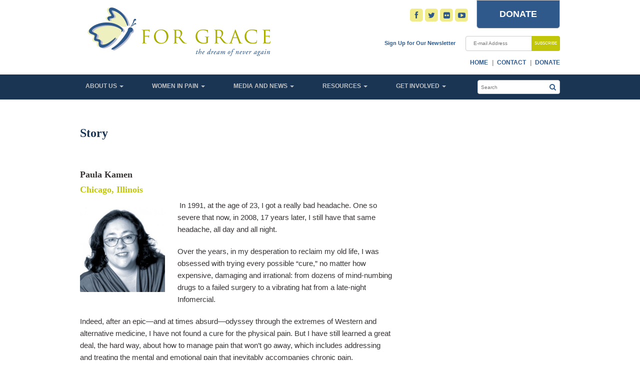

--- FILE ---
content_type: text/html; charset=UTF-8
request_url: https://www.forgrace.org/get-involved/share-your-story/paula-kamen/
body_size: 7302
content:
<!DOCTYPE html>
<!--
Non-profit Site - For Grace - 2014
=====================================================================================
  Site created by Atleas LLC - www.atleas.com
  Artwork by Evensen Design Group
  Development by Jamie Warden
=====================================================================================
-->
<!--[if lt IE 7]>      <html class="no-js lt-ie9 lt-ie8 lt-ie7 "> <![endif]-->
<!--[if IE 7]>         <html class="no-js lt-ie9 lt-ie8 "> <![endif]-->
<!--[if IE 8]>         <html class="no-js lt-ie9 "> <![endif]-->
<!--[if gt IE 8]><!--> <html class="no-js "> <!--<![endif]-->
    <head>
        <meta charset="utf-8">
        <meta http-equiv="X-UA-Compatible" content="IE=edge">
		<meta name="viewport" content="width=device-width, initial-scale=1">
		<title>Paula Kamen - For Grace</title>
		
	<!-- This site is optimized with the Yoast SEO plugin v15.3 - https://yoast.com/wordpress/plugins/seo/ -->
	<meta name="robots" content="index, follow, max-snippet:-1, max-image-preview:large, max-video-preview:-1" />
	<link rel="canonical" href="https://www.forgrace.org/get-involved/share-your-story/paula-kamen/" />
	<meta property="og:locale" content="en_US" />
	<meta property="og:type" content="article" />
	<meta property="og:title" content="Paula Kamen - For Grace" />
	<meta property="og:description" content=" In 1991, at the age of 23, I got a really bad headache. One so severe that now, in 2008, 17 years later, I still have that same headache, all day and all night. Over the years, in my desperation to reclaim my old life, I was obsessed with trying every possible “cure,” no matter [&hellip;]" />
	<meta property="og:url" content="https://www.forgrace.org/get-involved/share-your-story/paula-kamen/" />
	<meta property="og:site_name" content="For Grace" />
	<meta property="article:modified_time" content="2015-06-06T16:33:30+00:00" />
	<meta property="og:image" content="http://www.forgrace.org/grace-content/uploads/2015/04/sidebar-quote-paula-kamen.jpg" />
	<meta name="twitter:label1" content="Written by">
	<meta name="twitter:data1" content="John Garrett">
	<meta name="twitter:label2" content="Est. reading time">
	<meta name="twitter:data2" content="1 minute">
	<script type="application/ld+json" class="yoast-schema-graph">{"@context":"https://schema.org","@graph":[{"@type":"WebSite","@id":"https://www.forgrace.org/#website","url":"https://www.forgrace.org/","name":"For Grace","description":"| Women In Pain","potentialAction":[{"@type":"SearchAction","target":"https://www.forgrace.org/?s={search_term_string}","query-input":"required name=search_term_string"}],"inLanguage":"en-US"},{"@type":"ImageObject","@id":"https://www.forgrace.org/get-involved/share-your-story/paula-kamen/#primaryimage","inLanguage":"en-US","url":"http://www.forgrace.org/grace-content/uploads/2015/04/sidebar-quote-paula-kamen.jpg"},{"@type":"WebPage","@id":"https://www.forgrace.org/get-involved/share-your-story/paula-kamen/#webpage","url":"https://www.forgrace.org/get-involved/share-your-story/paula-kamen/","name":"Paula Kamen - For Grace","isPartOf":{"@id":"https://www.forgrace.org/#website"},"primaryImageOfPage":{"@id":"https://www.forgrace.org/get-involved/share-your-story/paula-kamen/#primaryimage"},"datePublished":"2015-04-23T11:53:49+00:00","dateModified":"2015-06-06T16:33:30+00:00","inLanguage":"en-US","potentialAction":[{"@type":"ReadAction","target":["https://www.forgrace.org/get-involved/share-your-story/paula-kamen/"]}]}]}</script>
	<!-- / Yoast SEO plugin. -->


<link rel='dns-prefetch' href='//s.w.org' />
		<script type="text/javascript">
			window._wpemojiSettings = {"baseUrl":"https:\/\/s.w.org\/images\/core\/emoji\/13.0.0\/72x72\/","ext":".png","svgUrl":"https:\/\/s.w.org\/images\/core\/emoji\/13.0.0\/svg\/","svgExt":".svg","source":{"concatemoji":"https:\/\/www.forgrace.org\/wp-includes\/js\/wp-emoji-release.min.js?ver=5.5.3"}};
			!function(e,a,t){var r,n,o,i,p=a.createElement("canvas"),s=p.getContext&&p.getContext("2d");function c(e,t){var a=String.fromCharCode;s.clearRect(0,0,p.width,p.height),s.fillText(a.apply(this,e),0,0);var r=p.toDataURL();return s.clearRect(0,0,p.width,p.height),s.fillText(a.apply(this,t),0,0),r===p.toDataURL()}function l(e){if(!s||!s.fillText)return!1;switch(s.textBaseline="top",s.font="600 32px Arial",e){case"flag":return!c([127987,65039,8205,9895,65039],[127987,65039,8203,9895,65039])&&(!c([55356,56826,55356,56819],[55356,56826,8203,55356,56819])&&!c([55356,57332,56128,56423,56128,56418,56128,56421,56128,56430,56128,56423,56128,56447],[55356,57332,8203,56128,56423,8203,56128,56418,8203,56128,56421,8203,56128,56430,8203,56128,56423,8203,56128,56447]));case"emoji":return!c([55357,56424,8205,55356,57212],[55357,56424,8203,55356,57212])}return!1}function d(e){var t=a.createElement("script");t.src=e,t.defer=t.type="text/javascript",a.getElementsByTagName("head")[0].appendChild(t)}for(i=Array("flag","emoji"),t.supports={everything:!0,everythingExceptFlag:!0},o=0;o<i.length;o++)t.supports[i[o]]=l(i[o]),t.supports.everything=t.supports.everything&&t.supports[i[o]],"flag"!==i[o]&&(t.supports.everythingExceptFlag=t.supports.everythingExceptFlag&&t.supports[i[o]]);t.supports.everythingExceptFlag=t.supports.everythingExceptFlag&&!t.supports.flag,t.DOMReady=!1,t.readyCallback=function(){t.DOMReady=!0},t.supports.everything||(n=function(){t.readyCallback()},a.addEventListener?(a.addEventListener("DOMContentLoaded",n,!1),e.addEventListener("load",n,!1)):(e.attachEvent("onload",n),a.attachEvent("onreadystatechange",function(){"complete"===a.readyState&&t.readyCallback()})),(r=t.source||{}).concatemoji?d(r.concatemoji):r.wpemoji&&r.twemoji&&(d(r.twemoji),d(r.wpemoji)))}(window,document,window._wpemojiSettings);
		</script>
		<style type="text/css">
img.wp-smiley,
img.emoji {
	display: inline !important;
	border: none !important;
	box-shadow: none !important;
	height: 1em !important;
	width: 1em !important;
	margin: 0 .07em !important;
	vertical-align: -0.1em !important;
	background: none !important;
	padding: 0 !important;
}
</style>
	<link rel='stylesheet' id='wp-block-library-css'  href='https://www.forgrace.org/wp-includes/css/dist/block-library/style.min.css?ver=5.5.3' type='text/css' media='all' />
<link rel='stylesheet' id='css-main-css'  href='https://www.forgrace.org/grace-content/themes/grace/assets/css/style.css?ver=1.0' type='text/css' media='' />
<script type='text/javascript' src='https://www.forgrace.org/grace-content/themes/grace/assets/js/modernizr.min.js?ver=2.7.1' id='modernizr-js'></script>
<script type='text/javascript' src='https://www.forgrace.org/wp-includes/js/jquery/jquery.js?ver=1.10.2' id='jquery-js'></script>
<link rel="https://api.w.org/" href="https://www.forgrace.org/wp-json/" /><link rel='shortlink' href='https://www.forgrace.org/?p=916' />
<link rel="alternate" type="application/json+oembed" href="https://www.forgrace.org/wp-json/oembed/1.0/embed?url=https%3A%2F%2Fwww.forgrace.org%2Fget-involved%2Fshare-your-story%2Fpaula-kamen%2F" />
<link rel="alternate" type="text/xml+oembed" href="https://www.forgrace.org/wp-json/oembed/1.0/embed?url=https%3A%2F%2Fwww.forgrace.org%2Fget-involved%2Fshare-your-story%2Fpaula-kamen%2F&#038;format=xml" />
		<style type="text/css" id="wp-custom-css">
			/*
You can add your own CSS here.

Click the help icon above to learn more.
*/

.sub-page-header {display: none;}
.shares {display: none;}
.crumbs {display: none;}

.hidden-xs.col-xs-12.col-md-4.col-md-offset-0.feature-image {width:180px;margin-left:1em;margin-top:1ex;float:right;}		</style>
						<link rel="apple-touch-icon" sizes="57x57" href="https://www.forgrace.org/grace-content/themes/grace/assets/images/favicons/apple-touch-icon-57x57.png">
		<link rel="apple-touch-icon" sizes="60x60" href="https://www.forgrace.org/grace-content/themes/grace/assets/images/favicons/apple-touch-icon-60x60.png">
		<link rel="apple-touch-icon" sizes="72x72" href="https://www.forgrace.org/grace-content/themes/grace/assets/images/favicons/apple-touch-icon-72x72.png">
		<link rel="apple-touch-icon" sizes="76x76" href="https://www.forgrace.org/grace-content/themes/grace/assets/images/favicons/apple-touch-icon-76x76.png">
		<link rel="apple-touch-icon" sizes="114x114" href="https://www.forgrace.org/grace-content/themes/grace/assets/images/favicons/apple-touch-icon-114x114.png">
		<link rel="apple-touch-icon" sizes="120x120" href="https://www.forgrace.org/grace-content/themes/grace/assets/images/favicons/apple-touch-icon-120x120.png">
		<link rel="apple-touch-icon" sizes="144x144" href="https://www.forgrace.org/grace-content/themes/grace/assets/images/favicons/apple-touch-icon-144x144.png">
		<link rel="apple-touch-icon" sizes="152x152" href="https://www.forgrace.org/grace-content/themes/grace/assets/images/favicons/apple-touch-icon-152x152.png">
		<link rel="apple-touch-icon" sizes="180x180" href="https://www.forgrace.org/grace-content/themes/grace/assets/images/favicons/apple-touch-icon-180x180.png">
		<link rel="icon" type="image/png" href="https://www.forgrace.org/grace-content/themes/grace/assets/images/favicons/favicon-32x32.png" sizes="32x32">
		<link rel="icon" type="image/png" href="https://www.forgrace.org/grace-content/themes/grace/assets/images/favicons/favicon-194x194.png" sizes="194x194">
		<link rel="icon" type="image/png" href="https://www.forgrace.org/grace-content/themes/grace/assets/images/favicons/favicon-96x96.png" sizes="96x96">
		<link rel="icon" type="image/png" href="https://www.forgrace.org/grace-content/themes/grace/assets/images/favicons/android-chrome-192x192.png" sizes="192x192">
		<link rel="icon" type="image/png" href="https://www.forgrace.org/grace-content/themes/grace/assets/images/favicons/favicon-16x16.png" sizes="16x16">
		<link rel="manifest" href="https://www.forgrace.org/grace-content/themes/grace/assets/images/favicons/manifest.json">
		<meta name="msapplication-TileColor" content="#da532c">
		<meta name="msapplication-TileImage" content="https://www.forgrace.org/grace-content/themes/grace/assets/images/favicons/mstile-144x144.png">
		<meta name="theme-color" content="#ffffff">
	    </head>
    <body>
        <!--[if lt IE 7]>
            <p class="browsehappy">You are using an <strong>outdated</strong> browser. Please <a href="http://browsehappy.com/">upgrade your browser</a> to improve your experience.</p>
        <![endif]-->
				<nav class="navbar navbar-default nav-main" role="navigation">
			<div class="container-fluid navcap">
				<div class="row">
					<div class="col-xs-8 col-sm-6" id="header-logo">
						<a href="https://www.forgrace.org"><img src="https://www.forgrace.org/grace-content/themes/grace/assets/images/logos/logo-header.png" alt="Logo Header" class="img-responsive" /></a>
					</div>
					<div class="col-xs-4 col-sm-6" id="header-not-logo">
						<div class="socials">
															<a href="https://www.facebook.com/pages/For-Grace-Women-in-Pain/118551454861315" target="_blank">
									<span class="fa-stack">
									  <i class="fa fa-square fa-stack-2x"></i>
									  <i class="fa fa-facebook fa-stack-1x"></i>
									</span>
								</a>
																						<a href="https://twitter.com/forgrace" target="_blank">
									<span class="fa-stack">
									  <i class="fa fa-square fa-stack-2x"></i>
									  <i class="fa fa-twitter fa-stack-1x"></i>
									</span>
								</a>
																						<a href="https://www.flickr.com/photos/forgrace/" target="_blank">
									<span class="fa-stack">
									  <i class="fa fa-square fa-stack-2x"></i>
									  <i class="fa fa-flickr fa-stack-1x"></i>
									</span>
								</a>
																						<a href="http://www.youtube.com/ForGrace" target="_blank">
									<span class="fa-stack">
									  <i class="fa fa-square fa-stack-2x"></i>
									  <i class="fa fa-youtube-play fa-stack-1x"></i>
									</span>
								</a>
																				</div>
													<div class="donate-header-cta">
								<a href="/get-involved/donations/" class="btn btn-default">Donate</a>
							</div>
												<br>
						<div class="newsletter-header-signup">
							<form action="https://www.forgrace.org/about-us/contact/#sign-up" method="get">
								<ul>
									<li class="g_field newsletter-header-email">
										<label for="pass-email">
											<a href="https://www.forgrace.org/about-us/contact/">Sign Up for Our Newsletter</a>
										</label>
										<input type="text" name="pass-email" placeholder="E-mail Address" />
									</li>
									<li class="g_field newsletter-header-subscribe">
										<input type="submit" value="Subscribe" />
									</li>
								</ul>
							</form>
						</div>
													<div class="static-links">
								<ul>
																													<li><a href="https://www.forgrace.org/" ><span>Home</span></a></li>
																													<li><a href="https://www.forgrace.org/about-us/contact/" ><span>Contact</span></a></li>
																													<li><a href="https://www.forgrace.org/get-involvedshare-your-story/donations/" ><span>Donate</span></a></li>
																	</ul>
							</div>
											</div>
				</div>
			</div>
			<div class="container-fluid container-nav-main">
				<div class="navbar-header">
					<button type="button" class="navbar-toggle" data-toggle="collapse" data-target="#main-nav-collapse">
						<span class="sr-only">Toggle navigation</span>
						<span class="fa fa-bars"></span>
					</button>
				</div>				<div id="main-nav-collapse" class="collapse navbar-collapse no-pad"><ul class="nav nav-main"><li id="menu-item-23" class="menu-item menu-item-type-post_type menu-item-object-page menu-item-has-children menu-item-23"><a title="About Us" href="https://www.forgrace.org/about-us/" class="dropdown-toggle" aria-haspopup="true">About Us <span class="caret"></span></a><div class="row multi-column-submenu"><div class="col-xs-12 col-sm-4">
<ul role="menu" class=" drop">
	<li id="menu-item-733" class="menu-item menu-item-type-post_type menu-item-object-page menu-item-733"><a title="About For Grace" href="https://www.forgrace.org/about-us/">About For Grace</a></li>
	<li id="menu-item-42" class="menu-item menu-item-type-post_type menu-item-object-page menu-item-42"><a title="Our Inspiration" href="https://www.forgrace.org/about-us/our-inspiration/">Our Inspiration</a></li>
	<li id="menu-item-37" class="menu-item menu-item-type-post_type menu-item-object-page menu-item-37"><a title="Board of Governors" href="https://www.forgrace.org/about-us/board-of-governors/">Board of Governors</a></li>
</ul></div><!-- close column --><div class="col-xs-12 col-sm-4"><ul role="menu" class=" drop"><!-- open column -->	<li id="menu-item-38" class="menu-item menu-item-type-post_type menu-item-object-page menu-item-38"><a title="Advisory Council" href="https://www.forgrace.org/about-us/advisory-council/">Advisory Council</a></li>
	<li id="menu-item-39" class="menu-item menu-item-type-post_type menu-item-object-page menu-item-39"><a title="Supporting Artists" href="https://www.forgrace.org/about-us/supporting-artists/">Supporting Artists</a></li>
	<li id="menu-item-753" class="menu-item menu-item-type-post_type menu-item-object-page menu-item-753"><a title="Acknowledgements" href="https://www.forgrace.org/about-us/acknowledgements/">Acknowledgements</a></li>
</ul></div><!-- close column --><div class="col-xs-12 col-sm-4"><ul role="menu" class=" drop"><!-- open column -->	<li id="menu-item-41" class="menu-item menu-item-type-post_type menu-item-object-page menu-item-41"><a title="Contact" href="https://www.forgrace.org/about-us/contact/">Contact</a></li>
<li class="ghost"><a>&nbsp;</a></li><li class="ghost"><a>&nbsp;</a></li></ul></div><!-- close column -->
</div><!-- close row --></li>
<li id="menu-item-22" class="menu-item menu-item-type-post_type menu-item-object-page menu-item-has-children menu-item-22"><a title="Women In Pain" href="https://www.forgrace.org/women-pain/" class="dropdown-toggle" aria-haspopup="true">Women In Pain <span class="caret"></span></a><div class="row multi-column-submenu"><div class="col-xs-12 col-sm-4">
<ul role="menu" class=" drop">
	<li id="menu-item-734" class="menu-item menu-item-type-post_type menu-item-object-page menu-item-734"><a title="What is WIP?" href="https://www.forgrace.org/women-pain/">What is WIP?</a></li>
	<li id="menu-item-395" class="menu-item menu-item-type-post_type menu-item-object-page menu-item-395"><a title="WIP Actions" href="https://www.forgrace.org/women-pain/women-in-pain-awareness-and-education-project/">WIP Actions</a></li>
	<li id="menu-item-416" class="menu-item menu-item-type-post_type menu-item-object-page menu-item-416"><a title="WIP Petition" href="https://www.forgrace.org/women-pain/petition/">WIP Petition</a></li>
</ul></div><!-- close column --><div class="col-xs-12 col-sm-4"><ul role="menu" class=" drop"><!-- open column -->	<li id="menu-item-390" class="menu-item menu-item-type-post_type menu-item-object-page menu-item-390"><a title="WIP Bill of Rights" href="https://www.forgrace.org/women-pain/bill-of-rights/">WIP Bill of Rights</a></li>
	<li id="menu-item-1380" class="menu-item menu-item-type-post_type menu-item-object-page menu-item-1380"><a title="WIP Action Team" href="https://www.forgrace.org/women-pain/women-in-pain-action-team/">WIP Action Team</a></li>
	<li id="menu-item-432" class="menu-item menu-item-type-post_type menu-item-object-page menu-item-432"><a title="101 Wellness Ideas" href="https://www.forgrace.org/women-pain/101-ideas-to-empower-women/">101 Wellness Ideas</a></li>
</ul></div><!-- close column --><div class="col-xs-12 col-sm-4"><ul role="menu" class=" drop"><!-- open column -->	<li id="menu-item-427" class="menu-item menu-item-type-post_type menu-item-object-page menu-item-427"><a title="Battle For Grace" href="https://www.forgrace.org/women-pain/battle-for-grace-memoir/">Battle For Grace</a></li>
	<li id="menu-item-5634" class="menu-item menu-item-type-post_type menu-item-object-page menu-item-5634"><a title="Crazy Music Project" href="https://www.forgrace.org/the-crazy-music-project/">Crazy Music Project</a></li>
	<li id="menu-item-7056" class="menu-item menu-item-type-post_type menu-item-object-page menu-item-7056"><a title="Trauma Talk" href="https://www.forgrace.org/trauma-talk/">Trauma Talk</a></li>
</ul></div><!-- close column --><div class="col-xs-12 col-sm-4"><ul role="menu" class=" drop"><!-- open column -->	<li id="menu-item-8069" class="menu-item menu-item-type-post_type menu-item-object-page menu-item-8069"><a title="Women In Pain Nation" href="https://www.forgrace.org/women-in-pain-nation/">Women In Pain Nation</a></li>
	<li id="menu-item-9490" class="menu-item menu-item-type-post_type menu-item-object-page menu-item-9490"><a title="Acute Pain Campaign" href="https://www.forgrace.org/acute-pain-campaign/">Acute Pain Campaign</a></li>
<li class="ghost"><a>&nbsp;</a></li></ul></div><!-- close column -->
</div><!-- close row --></li>
<li id="menu-item-662" class="menu-item menu-item-type-post_type menu-item-object-page menu-item-has-children menu-item-662"><a title="Media and News" href="https://www.forgrace.org/media-and-news/whats-new/" class="dropdown-toggle" aria-haspopup="true">Media and News <span class="caret"></span></a><div class="row multi-column-submenu"><div class="col-xs-12 col-sm-4">
<ul role="menu" class=" drop">
	<li id="menu-item-89" class="menu-item menu-item-type-post_type menu-item-object-page menu-item-89"><a title="What’s New" href="https://www.forgrace.org/media-and-news/whats-new/">What’s New</a></li>
	<li id="menu-item-110" class="menu-item menu-item-type-post_type menu-item-object-page menu-item-110"><a title="Fire Within Blog" href="https://www.forgrace.org/media-and-news/for-grace-blog/">Fire Within Blog</a></li>
	<li id="menu-item-1389" class="menu-item menu-item-type-post_type menu-item-object-page menu-item-1389"><a title="Media Appearances" href="https://www.forgrace.org/media-and-news/media-appearances/">Media Appearances</a></li>
</ul></div><!-- close column --><div class="col-xs-12 col-sm-4"><ul role="menu" class=" drop"><!-- open column -->	<li id="menu-item-1378" class="menu-item menu-item-type-post_type menu-item-object-page menu-item-1378"><a title="Public Appearances" href="https://www.forgrace.org/media-and-news/public-appearances/">Public Appearances</a></li>
	<li id="menu-item-1377" class="menu-item menu-item-type-post_type menu-item-object-page menu-item-1377"><a title="Awareness Actions" href="https://www.forgrace.org/media-and-news/1054-2/">Awareness Actions</a></li>
	<li id="menu-item-541" class="menu-item menu-item-type-post_type menu-item-object-page menu-item-541"><a title="Media Kit" href="https://www.forgrace.org/media-and-news/intro-letter/">Media Kit</a></li>
</ul></div><!-- close column --><div class="col-xs-12 col-sm-4"><ul role="menu" class=" drop"><!-- open column -->	<li id="menu-item-1390" class="menu-item menu-item-type-post_type menu-item-object-page menu-item-1390"><a title="Press Releases" href="https://www.forgrace.org/media-and-news/press-releases/">Press Releases</a></li>
<li class="ghost"><a>&nbsp;</a></li><li class="ghost"><a>&nbsp;</a></li></ul></div><!-- close column -->
</div><!-- close row --></li>
<li id="menu-item-20" class="menu-item menu-item-type-post_type menu-item-object-page menu-item-has-children menu-item-20"><a title="Resources" href="https://www.forgrace.org/resources/" class="dropdown-toggle" aria-haspopup="true">Resources <span class="caret"></span></a><div class="row multi-column-submenu"><div class="col-xs-12 col-sm-4">
<ul role="menu" class=" drop">
	<li id="menu-item-735" class="menu-item menu-item-type-post_type menu-item-object-page menu-item-735"><a title="WIP Resources" href="https://www.forgrace.org/resources/">WIP Resources</a></li>
	<li id="menu-item-498" class="menu-item menu-item-type-post_type menu-item-object-page menu-item-498"><a title="Women’s Health Organizations" href="https://www.forgrace.org/resources/womens-health-organizations/">Women’s Health Organizations</a></li>
	<li id="menu-item-508" class="menu-item menu-item-type-post_type menu-item-object-page menu-item-508"><a title="Pain Organizations" href="https://www.forgrace.org/resources/pain-organizations/">Pain Organizations</a></li>
</ul></div><!-- close column --><div class="col-xs-12 col-sm-4"><ul role="menu" class=" drop"><!-- open column -->	<li id="menu-item-1379" class="menu-item menu-item-type-post_type menu-item-object-page menu-item-1379"><a title="Chronic Pain 101" href="https://www.forgrace.org/resources/chronic-pain-101/">Chronic Pain 101</a></li>
	<li id="menu-item-506" class="menu-item menu-item-type-post_type menu-item-object-page menu-item-506"><a title="Other Resources" href="https://www.forgrace.org/resources/other-resources/">Other Resources</a></li>
<li class="ghost"><a>&nbsp;</a></li></ul></div><!-- close column -->
</div><!-- close row --></li>
<li id="menu-item-736" class="menu-item menu-item-type-post_type menu-item-object-page menu-item-has-children menu-item-736"><a title="Get Involved" href="https://www.forgrace.org/get-involvedshare-your-story/share-your-story/" class="dropdown-toggle" aria-haspopup="true">Get Involved <span class="caret"></span></a><div class="row multi-column-submenu"><div class="col-xs-12 col-sm-4">
<ul role="menu" class=" drop">
	<li id="menu-item-158" class="menu-item menu-item-type-post_type menu-item-object-page menu-item-158"><a title="Share Your Story" href="https://www.forgrace.org/get-involvedshare-your-story/share-your-story/">Share Your Story</a></li>
	<li id="menu-item-7567" class="menu-item menu-item-type-post_type menu-item-object-page menu-item-7567"><a title="11th WIP Conference" href="https://www.forgrace.org/11th-annual-women-in-pain-conference/">11th WIP Conference</a></li>
	<li id="menu-item-796" class="menu-item menu-item-type-post_type menu-item-object-page menu-item-796"><a title="Past Conferences" href="https://www.forgrace.org/get-involvedshare-your-story/past-conferences/">Past Conferences</a></li>
</ul></div><!-- close column --><div class="col-xs-12 col-sm-4"><ul role="menu" class=" drop"><!-- open column -->	<li id="menu-item-1384" class="menu-item menu-item-type-post_type menu-item-object-page menu-item-1384"><a title="Legislation &amp; Policy" href="https://www.forgrace.org/get-involvedshare-your-story/legislation-policy-actions/">Legislation &#038; Policy</a></li>
	<li id="menu-item-232" class="menu-item menu-item-type-post_type menu-item-object-page menu-item-232"><a title="Donations" href="https://www.forgrace.org/get-involvedshare-your-story/donations/">Donations</a></li>
<li class="ghost"><a>&nbsp;</a></li></ul></div><!-- close column -->
</div><!-- close row --></li>
<li class="search"><form role="search" method="get" id="searchform" action="https://www.forgrace.org/" >
	    			<ul>
						<li>
							<input type="text" placeholder="Search" name="s" id="s" />
						</li>
						<li class="submit-search">
							<button type="submit">
								<i class="fa fa-search"></i>
							</button>
						</li>
					</ul>
	    		</form></li></ul></div>			</div>		</nav>
		<section id="body"><div class="container-fluid module sub-page-header">
	<div class="row">
		<div class="col-xs-12 col-sm-5 image">
											<img src="https://www.forgrace.org/grace-content/uploads/2015/05/Web-Darnall-3.jpg" title="Web Darnall 3" alt="" class="img-responsive"/>
					</div>
		<div class="col-xs-12 col-sm-7 copy">
							<div class="h1">"How wonderful it is that nobody need wait a single moment before starting to improve the world."</div>
										<div class="h3">—Anne Frank</div>
					</div>
	</div>
</div>
	<div class="container-fluid module breadcrummy">
		<div class="row">
			<div class="col-xs-12 col-sm-6 crumbs">
							</div>
						<div class="col-xs-12 col-sm-6 shares">
				<script type="text/javascript" src="//s7.addthis.com/js/300/addthis_widget.js#pubid=ra-54fa0f3b081550de" async="async"></script>
				<div class="addthis_native_toolbox"></div>
			</div>
					</div>
	</div>
	<div class="container-fluid body">	<div class="row">
		<div class="col-md-8" id="left-col"><div class="container-fluid module share-your-stories-single">
	<div class="row header">
		<div class="col-xs-12">
			<div class="h2">Story</div>
		</div>
	</div>
	<div class="row entry">
		<div class="col-xs-12">
					<div class="h4 post-title">Paula  Kamen</div>
			<div class="h4 post-date">Chicago, Illinois</div>
			<div class="content">
				<p><b><span style="font-family: Arial;"> <img loading="lazy" class="alignnone  wp-image-741 alignleft" src="http://www.forgrace.org/grace-content/uploads/2015/04/sidebar-quote-paula-kamen.jpg" alt="sidebar-quote-paula-kamen" width="170" height="170" srcset="https://www.forgrace.org/grace-content/uploads/2015/04/sidebar-quote-paula-kamen.jpg 315w, https://www.forgrace.org/grace-content/uploads/2015/04/sidebar-quote-paula-kamen-150x150.jpg 150w, https://www.forgrace.org/grace-content/uploads/2015/04/sidebar-quote-paula-kamen-300x300.jpg 300w" sizes="(max-width: 170px) 100vw, 170px" /></span></b>In 1991, at the age of 23, I got a really bad headache. One so severe that now, in 2008, 17 years later, I still have that same headache, all day and all night.</p>
<p>Over the years, in my desperation to reclaim my old life, I was obsessed with trying every possible “cure,” no matter how expensive, damaging and irrational: from dozens of mind-numbing drugs to a failed surgery to a vibrating hat from a late-night Infomercial.</p>
<p>Indeed, after an epic—and at times absurd—odyssey through the extremes of Western and alternative medicine, I have not found a cure for the physical pain. But I have still learned a great deal, the hard way, about how to manage pain that won’t go away, which includes addressing and treating the mental and emotional pain that inevitably accompanies chronic pain.</p>
<p>I share these lessons, and medical-system critiques, in my memoir, journalistic report, and black comedy,<span class="Apple-converted-space"><span style="font-family: Arial;"> </span></span><a style="border: 0px currentColor; font-family: 'Times New Roman', Times, serif;" title="All in My Head" href="http://www.paulakamen.com/"><span style="color: #0066cc;">All in My Head</span></a>. The book goes beyond my own experiences and stops to address different “big picture” issues involved, such as framing chronic pain as a “women’s issue” – because of women’s disproportionate suffering with pain disorders and typical medical undertreatment for their pain.  While it is specifically about chronic headache, the book also speaks to the particular experience of those with an “invisible disability” and the “thick-folder patient” in general.  This book is the first one written on my specific disorder, “chronic daily headache,” a constant or near-constant headache, that affects about 4-5 percent of the population (and about 10 percent of women of childbearing age).</p>
<p>The Boston Globe called All in My Head “a must read” and salon.com said it “connects the dots on this issue of women and chronic pain in a way that nobody else has done.” Kirkus described it as “sharp, entertaining, informative, and blessedly free of poor-me-see-how-I-suffered-ism.” And The Women’s Review of Books describes the book as “exhaustively researched, comprehensive in its cultural analysis, effectively organized, engagingly written, and, well, a riot.”</p>
<p>I have also widely spoken about the book, to both popular and medical audiences, including at the International Museum of Surgical Sciences in Chicago , sponsored by the Hektoen Institute, and at the Tufts Medical School in Boston.</p>
			</div>
		</div>
	</div>
</div><div class="container-fluid module next-post-previous-post">
	<div class="row">
				<div class="col-xs-6 previous">
			<a href="https://www.forgrace.org/get-involved/share-your-story/dionetta-hudzinski/">&lt;&nbsp;Previous Post</a>
		</div>
		<div class="col-xs-6 next">
			<a href="https://www.forgrace.org/get-involved/share-your-story/cynthia-kiernan/">Next Post&nbsp;&gt;</a>
		</div>
	</div>
</div></div><div class="col-md-4 col-md-offset-0 breadcrumb-present" id="right-col">		</div>	</div></div>    </section>	<footer class="container-fluid">
		<div class="row footer-nav">
			<div class="col-xs-12">
				<ul><li id="menu-item-166" class="menu-item menu-item-type-post_type menu-item-object-page menu-item-166"><a href="https://www.forgrace.org/about-us/"><span>About Us</span></a></li>
<li id="menu-item-167" class="menu-item menu-item-type-post_type menu-item-object-page menu-item-167"><a href="https://www.forgrace.org/women-pain/"><span>Women In Pain</span></a></li>
<li id="menu-item-168" class="menu-item menu-item-type-post_type menu-item-object-page menu-item-168"><a href="https://www.forgrace.org/media-and-news/"><span>Media and News</span></a></li>
<li id="menu-item-169" class="menu-item menu-item-type-post_type menu-item-object-page menu-item-169"><a href="https://www.forgrace.org/resources/"><span>Resources</span></a></li>
<li id="menu-item-5126" class="menu-item menu-item-type-post_type menu-item-object-page menu-item-5126"><a href="https://www.forgrace.org/get-involvedshare-your-story/share-your-story/"><span>Get Involved</span></a></li>
<li class="donate"><a href="/get-involved/donations/"><span>Donate</span></a></li></ul>			</div>
		</div>
		<div class="row legal">
			<div class="col-xs-12">
				<p>© 2026 For Grace, a project of Community Partners</p>
			</div>
		</div>
		<div class="row legal-nav">
			<div class="col-xs-12">
				<ul><li id="menu-item-178" class="menu-item menu-item-type-post_type menu-item-object-page menu-item-178"><a href="https://www.forgrace.org/terms-of-use/"><span>Terms of Use</span></a></li>
<li id="menu-item-179" class="menu-item menu-item-type-post_type menu-item-object-page menu-item-179"><a href="https://www.forgrace.org/privacy/"><span>Privacy</span></a></li>
<li id="menu-item-177" class="menu-item menu-item-type-post_type menu-item-object-page menu-item-177"><a href="https://www.forgrace.org/site-map/"><span>Site Map</span></a></li>
</ul>			</div>
		</div>
	</footer>
	<script>var jquery_placeholder_url = 'https://www.forgrace.org/grace-content/plugins/gravity-forms-placeholder-support-add-on/jquery.placeholder-1.0.1.js';</script><script type='text/javascript' src='https://www.forgrace.org/wp-includes/js/jquery/jquery-migrate.min.js?ver=1.2.1' id='jquery-migrate-js'></script>
<script type='text/javascript' src='https://www.forgrace.org/wp-includes/js/jquery/ui/core.min.js?ver=1.11.4' id='jquery-ui-core-js'></script>
<script type='text/javascript' src='https://www.forgrace.org/wp-includes/js/jquery/ui/effect.min.js?ver=1.11.4' id='jquery-effects-core-js'></script>
<script type='text/javascript' src='https://www.forgrace.org/wp-includes/js/jquery/ui/widget.min.js?ver=1.11.4' id='jquery-ui-widget-js'></script>
<script type='text/javascript' src='https://www.forgrace.org/wp-includes/js/jquery/ui/accordion.min.js?ver=1.11.4' id='jquery-ui-accordion-js'></script>
<script type='text/javascript' src='https://www.forgrace.org/grace-content/themes/grace/assets/js/jquery.cacheimage.js?ver=1.0' id='jquery-cacheimage-js'></script>
<script type='text/javascript' src='https://www.forgrace.org/grace-content/themes/grace/assets/js/jquery.carouFredSel-6.2.1-packed.js?ver=1.0' id='jquery-caroufredSel-js'></script>
<script type='text/javascript' id='js-main-js-extra'>
/* <![CDATA[ */
var wpvars = {"stylesheet_dir":"https:\/\/www.forgrace.org\/grace-content\/themes\/grace"};
/* ]]> */
</script>
<script type='text/javascript' src='https://www.forgrace.org/grace-content/themes/grace/assets/js/min/script-min.js?ver=1.0' id='js-main-js'></script>
<script type='text/javascript' src='https://www.forgrace.org/wp-includes/js/wp-embed.min.js?ver=5.5.3' id='wp-embed-js'></script>
<script type='text/javascript' src='https://www.forgrace.org/grace-content/plugins/gravity-forms-placeholder-support-add-on/gfplaceholderaddon.js?ver=1.0' id='gf_placeholder_add_on-js'></script>
	</body>
</html>

--- FILE ---
content_type: text/css
request_url: https://www.forgrace.org/grace-content/themes/grace/assets/css/style.css?ver=1.0
body_size: 33645
content:
@charset "UTF-8";
@import url(http://fonts.googleapis.com/css?family=Lato:400,700,900,400italic,700italic,900italic);
@import url(http://fonts.googleapis.com/css?family=Allura);
.xsmall { font-size: 55%; }

.ib_parent { font-size: 0px; position: relative; }
.ib_parent.ib_left { text-align: left !important; }
.ib_parent.ib_center { text-align: center !important; }
.ib_parent.ib_right { text-align: right !important; }
.ib_parent .ref { display: inline-block; vertical-align: middle; *vertical-align: auto; *zoom: 1; *display: inline; position: absolute; top: 0px; left: 0px; height: 100%; }

.inline_block { display: inline-block; vertical-align: middle; *vertical-align: auto; *zoom: 1; *display: inline; float: none !important; }
.inline_block.ib_top { vertical-align: top !important; }
.inline_block.ib_middle { vertical-align: middle !important; }
.inline_block.ib_bottom { vertical-align: bottom !important; }

/*!
 *  Font Awesome 4.0.3 by @davegandy - http://fontawesome.io - @fontawesome
 *  License - http://fontawesome.io/license (Font: SIL OFL 1.1, CSS: MIT License)
 */
/* FONT PATH -------------------------- */
@font-face { font-family: 'FontAwesome'; src: url("/grace-content/themes/grace/assets/fonts/font-awesome/fontawesome-webfont.eot?v=4.0.3"); src: url("/grace-content/themes/grace/assets/fonts/font-awesome/fontawesome-webfont.eot?#iefix&v=4.0.3") format("embedded-opentype"), url("/grace-content/themes/grace/assets/fonts/font-awesome/fontawesome-webfont.woff?v=4.0.3") format("woff"), url("/grace-content/themes/grace/assets/fonts/font-awesome/fontawesome-webfont.ttf?v=4.0.3") format("truetype"), url("/grace-content/themes/grace/assets/fonts/font-awesome/fontawesome-webfont.svg?v=4.0.3#fontawesomeregular") format("svg"); font-weight: normal; font-style: normal; }
.fa { display: inline-block; font-family: FontAwesome; font-style: normal; font-weight: normal; line-height: 1; -webkit-font-smoothing: antialiased; -moz-osx-font-smoothing: grayscale; }

/* makes the font 33% larger relative to the icon container */
.fa-lg { font-size: 1.33333333em; line-height: 0.75em; vertical-align: -15%; }

.fa-2x { font-size: 2em; }

.fa-3x { font-size: 3em; }

.fa-4x { font-size: 4em; }

.fa-5x { font-size: 5em; }

.fa-fw { width: 1.28571429em; text-align: center; }

.fa-ul { padding-left: 0; margin-left: 2.14285714em; list-style-type: none; }
.fa-ul > li { position: relative; }

.fa-li { position: absolute; left: -2.14285714em; width: 2.14285714em; top: 0.14285714em; text-align: center; }
.fa-li.fa-lg { left: -1.85714286em; }

.fa-border { padding: .2em .25em .15em; border: solid 0.08em #eee; border-radius: .1em; }

.pull-right { float: right; }

.pull-left { float: left; }

.fa.pull-left { margin-right: .3em; }
.fa.pull-right { margin-left: .3em; }

.fa-spin { -webkit-animation: spin 2s infinite linear; -moz-animation: spin 2s infinite linear; -o-animation: spin 2s infinite linear; animation: spin 2s infinite linear; }

@-moz-keyframes spin { 0% { -moz-transform: rotate(0deg); }
  100% { -moz-transform: rotate(359deg); } }
@-webkit-keyframes spin { 0% { -webkit-transform: rotate(0deg); }
  100% { -webkit-transform: rotate(359deg); } }
@-o-keyframes spin { 0% { -o-transform: rotate(0deg); }
  100% { -o-transform: rotate(359deg); } }
@-ms-keyframes spin { 0% { -ms-transform: rotate(0deg); }
  100% { -ms-transform: rotate(359deg); } }
@keyframes spin { 0% { transform: rotate(0deg); }
  100% { transform: rotate(359deg); } }
.fa-rotate-90 { filter: progid:DXImageTransform.Microsoft.BasicImage(rotation=$rotation); -webkit-transform: rotate(90deg); -moz-transform: rotate(90deg); -ms-transform: rotate(90deg); -o-transform: rotate(90deg); transform: rotate(90deg); }

.fa-rotate-180 { filter: progid:DXImageTransform.Microsoft.BasicImage(rotation=$rotation); -webkit-transform: rotate(180deg); -moz-transform: rotate(180deg); -ms-transform: rotate(180deg); -o-transform: rotate(180deg); transform: rotate(180deg); }

.fa-rotate-270 { filter: progid:DXImageTransform.Microsoft.BasicImage(rotation=$rotation); -webkit-transform: rotate(270deg); -moz-transform: rotate(270deg); -ms-transform: rotate(270deg); -o-transform: rotate(270deg); transform: rotate(270deg); }

.fa-flip-horizontal { filter: progid:DXImageTransform.Microsoft.BasicImage(rotation=$rotation); -webkit-transform: scale(-1, 1); -moz-transform: scale(-1, 1); -ms-transform: scale(-1, 1); -o-transform: scale(-1, 1); transform: scale(-1, 1); }

.fa-flip-vertical { filter: progid:DXImageTransform.Microsoft.BasicImage(rotation=$rotation); -webkit-transform: scale(1, -1); -moz-transform: scale(1, -1); -ms-transform: scale(1, -1); -o-transform: scale(1, -1); transform: scale(1, -1); }

.fa-stack { position: relative; display: inline-block; width: 2em; height: 2em; line-height: 2em; vertical-align: middle; }

.fa-stack-1x, .fa-stack-2x { position: absolute; left: 0; width: 100%; text-align: center; }

.fa-stack-1x { line-height: inherit; }

.fa-stack-2x { font-size: 2em; }

.fa-inverse { color: #fff; }

/* Font Awesome uses the Unicode Private Use Area (PUA) to ensure screen readers do not read off random characters that represent icons */
.fa-glass:before { content: ""; }

.fa-music:before { content: ""; }

.fa-search:before { content: ""; }

.fa-envelope-o:before { content: ""; }

.fa-heart:before { content: ""; }

.fa-star:before { content: ""; }

.fa-star-o:before { content: ""; }

.fa-user:before { content: ""; }

.fa-film:before { content: ""; }

.fa-th-large:before { content: ""; }

.fa-th:before { content: ""; }

.fa-th-list:before { content: ""; }

.fa-check:before { content: ""; }

.fa-times:before { content: ""; }

.fa-search-plus:before { content: ""; }

.fa-search-minus:before { content: ""; }

.fa-power-off:before { content: ""; }

.fa-signal:before { content: ""; }

.fa-gear:before, .fa-cog:before { content: ""; }

.fa-trash-o:before { content: ""; }

.fa-home:before { content: ""; }

.fa-file-o:before { content: ""; }

.fa-clock-o:before { content: ""; }

.fa-road:before { content: ""; }

.fa-download:before { content: ""; }

.fa-arrow-circle-o-down:before { content: ""; }

.fa-arrow-circle-o-up:before { content: ""; }

.fa-inbox:before { content: ""; }

.fa-play-circle-o:before { content: ""; }

.fa-rotate-right:before, .fa-repeat:before { content: ""; }

.fa-refresh:before { content: ""; }

.fa-list-alt:before { content: ""; }

.fa-lock:before { content: ""; }

.fa-flag:before { content: ""; }

.fa-headphones:before { content: ""; }

.fa-volume-off:before { content: ""; }

.fa-volume-down:before { content: ""; }

.fa-volume-up:before { content: ""; }

.fa-qrcode:before { content: ""; }

.fa-barcode:before { content: ""; }

.fa-tag:before { content: ""; }

.fa-tags:before { content: ""; }

.fa-book:before { content: ""; }

.fa-bookmark:before { content: ""; }

.fa-print:before { content: ""; }

.fa-camera:before { content: ""; }

.fa-font:before { content: ""; }

.fa-bold:before { content: ""; }

.fa-italic:before { content: ""; }

.fa-text-height:before { content: ""; }

.fa-text-width:before { content: ""; }

.fa-align-left:before { content: ""; }

.fa-align-center:before { content: ""; }

.fa-align-right:before { content: ""; }

.fa-align-justify:before { content: ""; }

.fa-list:before { content: ""; }

.fa-dedent:before, .fa-outdent:before { content: ""; }

.fa-indent:before { content: ""; }

.fa-video-camera:before { content: ""; }

.fa-picture-o:before { content: ""; }

.fa-pencil:before { content: ""; }

.fa-map-marker:before { content: ""; }

.fa-adjust:before { content: ""; }

.fa-tint:before { content: ""; }

.fa-edit:before, .fa-pencil-square-o:before { content: ""; }

.fa-share-square-o:before { content: ""; }

.fa-check-square-o:before { content: ""; }

.fa-arrows:before { content: ""; }

.fa-step-backward:before { content: ""; }

.fa-fast-backward:before { content: ""; }

.fa-backward:before { content: ""; }

.fa-play:before { content: ""; }

.fa-pause:before { content: ""; }

.fa-stop:before { content: ""; }

.fa-forward:before { content: ""; }

.fa-fast-forward:before { content: ""; }

.fa-step-forward:before { content: ""; }

.fa-eject:before { content: ""; }

.fa-chevron-left:before { content: ""; }

.fa-chevron-right:before { content: ""; }

.fa-plus-circle:before { content: ""; }

.fa-minus-circle:before { content: ""; }

.fa-times-circle:before { content: ""; }

.fa-check-circle:before { content: ""; }

.fa-question-circle:before { content: ""; }

.fa-info-circle:before { content: ""; }

.fa-crosshairs:before { content: ""; }

.fa-times-circle-o:before { content: ""; }

.fa-check-circle-o:before { content: ""; }

.fa-ban:before { content: ""; }

.fa-arrow-left:before { content: ""; }

.fa-arrow-right:before { content: ""; }

.fa-arrow-up:before { content: ""; }

.fa-arrow-down:before { content: ""; }

.fa-mail-forward:before, .fa-share:before { content: ""; }

.fa-expand:before { content: ""; }

.fa-compress:before { content: ""; }

.fa-plus:before { content: ""; }

.fa-minus:before { content: ""; }

.fa-asterisk:before { content: ""; }

.fa-exclamation-circle:before { content: ""; }

.fa-gift:before { content: ""; }

.fa-leaf:before { content: ""; }

.fa-fire:before { content: ""; }

.fa-eye:before { content: ""; }

.fa-eye-slash:before { content: ""; }

.fa-warning:before, .fa-exclamation-triangle:before { content: ""; }

.fa-plane:before { content: ""; }

.fa-calendar:before { content: ""; }

.fa-random:before { content: ""; }

.fa-comment:before { content: ""; }

.fa-magnet:before { content: ""; }

.fa-chevron-up:before { content: ""; }

.fa-chevron-down:before { content: ""; }

.fa-retweet:before { content: ""; }

.fa-shopping-cart:before { content: ""; }

.fa-folder:before { content: ""; }

.fa-folder-open:before { content: ""; }

.fa-arrows-v:before { content: ""; }

.fa-arrows-h:before { content: ""; }

.fa-bar-chart-o:before { content: ""; }

.fa-twitter-square:before { content: ""; }

.fa-facebook-square:before { content: ""; }

.fa-camera-retro:before { content: ""; }

.fa-key:before { content: ""; }

.fa-gears:before, .fa-cogs:before { content: ""; }

.fa-comments:before { content: ""; }

.fa-thumbs-o-up:before { content: ""; }

.fa-thumbs-o-down:before { content: ""; }

.fa-star-half:before { content: ""; }

.fa-heart-o:before { content: ""; }

.fa-sign-out:before { content: ""; }

.fa-linkedin-square:before { content: ""; }

.fa-thumb-tack:before { content: ""; }

.fa-external-link:before { content: ""; }

.fa-sign-in:before { content: ""; }

.fa-trophy:before { content: ""; }

.fa-github-square:before { content: ""; }

.fa-upload:before { content: ""; }

.fa-lemon-o:before { content: ""; }

.fa-phone:before { content: ""; }

.fa-square-o:before { content: ""; }

.fa-bookmark-o:before { content: ""; }

.fa-phone-square:before { content: ""; }

.fa-twitter:before { content: ""; }

.fa-facebook:before { content: ""; }

.fa-github:before { content: ""; }

.fa-unlock:before { content: ""; }

.fa-credit-card:before { content: ""; }

.fa-rss:before { content: ""; }

.fa-hdd-o:before { content: ""; }

.fa-bullhorn:before { content: ""; }

.fa-bell:before { content: ""; }

.fa-certificate:before { content: ""; }

.fa-hand-o-right:before { content: ""; }

.fa-hand-o-left:before { content: ""; }

.fa-hand-o-up:before { content: ""; }

.fa-hand-o-down:before { content: ""; }

.fa-arrow-circle-left:before { content: ""; }

.fa-arrow-circle-right:before { content: ""; }

.fa-arrow-circle-up:before { content: ""; }

.fa-arrow-circle-down:before { content: ""; }

.fa-globe:before { content: ""; }

.fa-wrench:before { content: ""; }

.fa-tasks:before { content: ""; }

.fa-filter:before { content: ""; }

.fa-briefcase:before { content: ""; }

.fa-arrows-alt:before { content: ""; }

.fa-group:before, .fa-users:before { content: ""; }

.fa-chain:before, .fa-link:before { content: ""; }

.fa-cloud:before { content: ""; }

.fa-flask:before { content: ""; }

.fa-cut:before, .fa-scissors:before { content: ""; }

.fa-copy:before, .fa-files-o:before { content: ""; }

.fa-paperclip:before { content: ""; }

.fa-save:before, .fa-floppy-o:before { content: ""; }

.fa-square:before { content: ""; }

.fa-bars:before { content: ""; }

.fa-list-ul:before { content: ""; }

.fa-list-ol:before { content: ""; }

.fa-strikethrough:before { content: ""; }

.fa-underline:before { content: ""; }

.fa-table:before { content: ""; }

.fa-magic:before { content: ""; }

.fa-truck:before { content: ""; }

.fa-pinterest:before { content: ""; }

.fa-pinterest-square:before { content: ""; }

.fa-google-plus-square:before { content: ""; }

.fa-google-plus:before { content: ""; }

.fa-money:before { content: ""; }

.fa-caret-down:before { content: ""; }

.fa-caret-up:before { content: ""; }

.fa-caret-left:before { content: ""; }

.fa-caret-right:before { content: ""; }

.fa-columns:before { content: ""; }

.fa-unsorted:before, .fa-sort:before { content: ""; }

.fa-sort-down:before, .fa-sort-asc:before { content: ""; }

.fa-sort-up:before, .fa-sort-desc:before { content: ""; }

.fa-envelope:before { content: ""; }

.fa-linkedin:before { content: ""; }

.fa-rotate-left:before, .fa-undo:before { content: ""; }

.fa-legal:before, .fa-gavel:before { content: ""; }

.fa-dashboard:before, .fa-tachometer:before { content: ""; }

.fa-comment-o:before { content: ""; }

.fa-comments-o:before { content: ""; }

.fa-flash:before, .fa-bolt:before { content: ""; }

.fa-sitemap:before { content: ""; }

.fa-umbrella:before { content: ""; }

.fa-paste:before, .fa-clipboard:before { content: ""; }

.fa-lightbulb-o:before { content: ""; }

.fa-exchange:before { content: ""; }

.fa-cloud-download:before { content: ""; }

.fa-cloud-upload:before { content: ""; }

.fa-user-md:before { content: ""; }

.fa-stethoscope:before { content: ""; }

.fa-suitcase:before { content: ""; }

.fa-bell-o:before { content: ""; }

.fa-coffee:before { content: ""; }

.fa-cutlery:before { content: ""; }

.fa-file-text-o:before { content: ""; }

.fa-building-o:before { content: ""; }

.fa-hospital-o:before { content: ""; }

.fa-ambulance:before { content: ""; }

.fa-medkit:before { content: ""; }

.fa-fighter-jet:before { content: ""; }

.fa-beer:before { content: ""; }

.fa-h-square:before { content: ""; }

.fa-plus-square:before { content: ""; }

.fa-angle-double-left:before { content: ""; }

.fa-angle-double-right:before { content: ""; }

.fa-angle-double-up:before { content: ""; }

.fa-angle-double-down:before { content: ""; }

.fa-angle-left:before { content: ""; }

.fa-angle-right:before { content: ""; }

.fa-angle-up:before { content: ""; }

.fa-angle-down:before { content: ""; }

.fa-desktop:before { content: ""; }

.fa-laptop:before { content: ""; }

.fa-tablet:before { content: ""; }

.fa-mobile-phone:before, .fa-mobile:before { content: ""; }

.fa-circle-o:before { content: ""; }

.fa-quote-left:before { content: ""; }

.fa-quote-right:before { content: ""; }

.fa-spinner:before { content: ""; }

.fa-circle:before { content: ""; }

.fa-mail-reply:before, .fa-reply:before { content: ""; }

.fa-github-alt:before { content: ""; }

.fa-folder-o:before { content: ""; }

.fa-folder-open-o:before { content: ""; }

.fa-smile-o:before { content: ""; }

.fa-frown-o:before { content: ""; }

.fa-meh-o:before { content: ""; }

.fa-gamepad:before { content: ""; }

.fa-keyboard-o:before { content: ""; }

.fa-flag-o:before { content: ""; }

.fa-flag-checkered:before { content: ""; }

.fa-terminal:before { content: ""; }

.fa-code:before { content: ""; }

.fa-reply-all:before { content: ""; }

.fa-mail-reply-all:before { content: ""; }

.fa-star-half-empty:before, .fa-star-half-full:before, .fa-star-half-o:before { content: ""; }

.fa-location-arrow:before { content: ""; }

.fa-crop:before { content: ""; }

.fa-code-fork:before { content: ""; }

.fa-unlink:before, .fa-chain-broken:before { content: ""; }

.fa-question:before { content: ""; }

.fa-info:before { content: ""; }

.fa-exclamation:before { content: ""; }

.fa-superscript:before { content: ""; }

.fa-subscript:before { content: ""; }

.fa-eraser:before { content: ""; }

.fa-puzzle-piece:before { content: ""; }

.fa-microphone:before { content: ""; }

.fa-microphone-slash:before { content: ""; }

.fa-shield:before { content: ""; }

.fa-calendar-o:before { content: ""; }

.fa-fire-extinguisher:before { content: ""; }

.fa-rocket:before { content: ""; }

.fa-maxcdn:before { content: ""; }

.fa-chevron-circle-left:before { content: ""; }

.fa-chevron-circle-right:before { content: ""; }

.fa-chevron-circle-up:before { content: ""; }

.fa-chevron-circle-down:before { content: ""; }

.fa-html5:before { content: ""; }

.fa-css3:before { content: ""; }

.fa-anchor:before { content: ""; }

.fa-unlock-alt:before { content: ""; }

.fa-bullseye:before { content: ""; }

.fa-ellipsis-h:before { content: ""; }

.fa-ellipsis-v:before { content: ""; }

.fa-rss-square:before { content: ""; }

.fa-play-circle:before { content: ""; }

.fa-ticket:before { content: ""; }

.fa-minus-square:before { content: ""; }

.fa-minus-square-o:before { content: ""; }

.fa-level-up:before { content: ""; }

.fa-level-down:before { content: ""; }

.fa-check-square:before { content: ""; }

.fa-pencil-square:before { content: ""; }

.fa-external-link-square:before { content: ""; }

.fa-share-square:before { content: ""; }

.fa-compass:before { content: ""; }

.fa-toggle-down:before, .fa-caret-square-o-down:before { content: ""; }

.fa-toggle-up:before, .fa-caret-square-o-up:before { content: ""; }

.fa-toggle-right:before, .fa-caret-square-o-right:before { content: ""; }

.fa-euro:before, .fa-eur:before { content: ""; }

.fa-gbp:before { content: ""; }

.fa-dollar:before, .fa-usd:before { content: ""; }

.fa-rupee:before, .fa-inr:before { content: ""; }

.fa-cny:before, .fa-rmb:before, .fa-yen:before, .fa-jpy:before { content: ""; }

.fa-ruble:before, .fa-rouble:before, .fa-rub:before { content: ""; }

.fa-won:before, .fa-krw:before { content: ""; }

.fa-bitcoin:before, .fa-btc:before { content: ""; }

.fa-file:before { content: ""; }

.fa-file-text:before { content: ""; }

.fa-sort-alpha-asc:before { content: ""; }

.fa-sort-alpha-desc:before { content: ""; }

.fa-sort-amount-asc:before { content: ""; }

.fa-sort-amount-desc:before { content: ""; }

.fa-sort-numeric-asc:before { content: ""; }

.fa-sort-numeric-desc:before { content: ""; }

.fa-thumbs-up:before { content: ""; }

.fa-thumbs-down:before { content: ""; }

.fa-youtube-square:before { content: ""; }

.fa-youtube:before { content: ""; }

.fa-xing:before { content: ""; }

.fa-xing-square:before { content: ""; }

.fa-youtube-play:before { content: ""; }

.fa-dropbox:before { content: ""; }

.fa-stack-overflow:before { content: ""; }

.fa-instagram:before { content: ""; }

.fa-flickr:before { content: ""; }

.fa-adn:before { content: ""; }

.fa-bitbucket:before { content: ""; }

.fa-bitbucket-square:before { content: ""; }

.fa-tumblr:before { content: ""; }

.fa-tumblr-square:before { content: ""; }

.fa-long-arrow-down:before { content: ""; }

.fa-long-arrow-up:before { content: ""; }

.fa-long-arrow-left:before { content: ""; }

.fa-long-arrow-right:before { content: ""; }

.fa-apple:before { content: ""; }

.fa-windows:before { content: ""; }

.fa-android:before { content: ""; }

.fa-linux:before { content: ""; }

.fa-dribbble:before { content: ""; }

.fa-skype:before { content: ""; }

.fa-foursquare:before { content: ""; }

.fa-trello:before { content: ""; }

.fa-female:before { content: ""; }

.fa-male:before { content: ""; }

.fa-gittip:before { content: ""; }

.fa-sun-o:before { content: ""; }

.fa-moon-o:before { content: ""; }

.fa-archive:before { content: ""; }

.fa-bug:before { content: ""; }

.fa-vk:before { content: ""; }

.fa-weibo:before { content: ""; }

.fa-renren:before { content: ""; }

.fa-pagelines:before { content: ""; }

.fa-stack-exchange:before { content: ""; }

.fa-arrow-circle-o-right:before { content: ""; }

.fa-arrow-circle-o-left:before { content: ""; }

.fa-toggle-left:before, .fa-caret-square-o-left:before { content: ""; }

.fa-dot-circle-o:before { content: ""; }

.fa-wheelchair:before { content: ""; }

.fa-vimeo-square:before { content: ""; }

.fa-turkish-lira:before, .fa-try:before { content: ""; }

.fa-plus-square-o:before { content: ""; }

/*! normalize.css v3.0.2 | MIT License | git.io/normalize */
html { font-family: sans-serif; -ms-text-size-adjust: 100%; -webkit-text-size-adjust: 100%; }

body { margin: 0; }

article, aside, details, figcaption, figure, footer, header, hgroup, main, menu, nav, section, summary { display: block; }

audio, canvas, progress, video { display: inline-block; vertical-align: baseline; }

audio:not([controls]) { display: none; height: 0; }

[hidden], template { display: none; }

a { background-color: transparent; }

a:active, a:hover { outline: 0; }

abbr[title] { border-bottom: 1px dotted; }

b, strong { font-weight: bold; }

dfn { font-style: italic; }

h1 { font-size: 2em; margin: 0.67em 0; }

mark { background: #ff0; color: #000; }

small { font-size: 80%; }

sub, sup { font-size: 75%; line-height: 0; position: relative; vertical-align: baseline; }

sup { top: -0.5em; }

sub { bottom: -0.25em; }

img, div.module.wysiwyg div.content > div, div.module.blog-single div.content > div, div.module.share-your-stories-single div.content > div, div.module.sidebar-wysiwyg div.content > div { border: 0; }

svg:not(:root) { overflow: hidden; }

figure { margin: 1em 40px; }

hr { -moz-box-sizing: content-box; box-sizing: content-box; height: 0; }

pre { overflow: auto; }

code, kbd, pre, samp { font-family: monospace, monospace; font-size: 1em; }

button, input, optgroup, select, textarea { color: inherit; font: inherit; margin: 0; }

button { overflow: visible; }

button, select { text-transform: none; }

button, html input[type="button"], input[type="reset"], input[type="submit"] { -webkit-appearance: button; cursor: pointer; }

button[disabled], html input[disabled] { cursor: default; }

button::-moz-focus-inner, input::-moz-focus-inner { border: 0; padding: 0; }

input { line-height: normal; }

input[type="checkbox"], input[type="radio"] { box-sizing: border-box; padding: 0; }

input[type="number"]::-webkit-inner-spin-button, input[type="number"]::-webkit-outer-spin-button { height: auto; }

input[type="search"] { -webkit-appearance: textfield; -moz-box-sizing: content-box; -webkit-box-sizing: content-box; box-sizing: content-box; }

input[type="search"]::-webkit-search-cancel-button, input[type="search"]::-webkit-search-decoration { -webkit-appearance: none; }

fieldset { border: 1px solid #c0c0c0; margin: 0 2px; padding: 0.35em 0.625em 0.75em; }

legend { border: 0; padding: 0; }

textarea { overflow: auto; }

optgroup { font-weight: bold; }

table { border-collapse: collapse; border-spacing: 0; }

td, th { padding: 0; }

/*! Source: https://github.com/h5bp/html5-boilerplate/blob/master/src/css/main.css */
@media print { *, *:before, *:after { background: transparent !important; color: #000 !important; box-shadow: none !important; text-shadow: none !important; }
  a, a:visited { text-decoration: underline; }
  a[href]:after { content: " (" attr(href) ")"; }
  abbr[title]:after { content: " (" attr(title) ")"; }
  a[href^="#"]:after, a[href^="javascript:"]:after { content: ""; }
  pre, blockquote { border: 1px solid #999; page-break-inside: avoid; }
  thead { display: table-header-group; }
  tr, img, div.module.wysiwyg div.content > div, div.module.blog-single div.content > div, div.module.share-your-stories-single div.content > div, div.module.sidebar-wysiwyg div.content > div { page-break-inside: avoid; }
  img, div.module.wysiwyg div.content > div, div.module.blog-single div.content > div, div.module.share-your-stories-single div.content > div, div.module.sidebar-wysiwyg div.content > div { max-width: 100% !important; }
  p, h2, h3 { orphans: 3; widows: 3; }
  h2, h3 { page-break-after: avoid; }
  select { background: #fff !important; }
  .navbar { display: none; }
  .btn > .caret, .gform_button > .caret, .dropup > .btn > .caret, .dropup > .gform_button > .caret { border-top-color: #000 !important; }
  .label { border: 1px solid #000; }
  .table { border-collapse: collapse !important; }
  .table td, .table th { background-color: #fff !important; }
  .table-bordered th, .table-bordered td { border: 1px solid #ddd !important; } }
@font-face { font-family: 'Glyphicons Halflings'; src: url("../fonts/bootstrap/glyphicons-halflings-regular.eot"); src: url("../fonts/bootstrap/glyphicons-halflings-regular.eot?#iefix") format("embedded-opentype"), url("../fonts/bootstrap/glyphicons-halflings-regular.woff2") format("woff2"), url("../fonts/bootstrap/glyphicons-halflings-regular.woff") format("woff"), url("../fonts/bootstrap/glyphicons-halflings-regular.ttf") format("truetype"), url("../fonts/bootstrap/glyphicons-halflings-regular.svg#glyphicons_halflingsregular") format("svg"); }
.glyphicon { position: relative; top: 1px; display: inline-block; font-family: 'Glyphicons Halflings'; font-style: normal; font-weight: normal; line-height: 1; -webkit-font-smoothing: antialiased; -moz-osx-font-smoothing: grayscale; }

.glyphicon-asterisk:before { content: "\2a"; }

.glyphicon-plus:before { content: "\2b"; }

.glyphicon-euro:before, .glyphicon-eur:before { content: "\20ac"; }

.glyphicon-minus:before { content: "\2212"; }

.glyphicon-cloud:before { content: "\2601"; }

.glyphicon-envelope:before { content: "\2709"; }

.glyphicon-pencil:before { content: "\270f"; }

.glyphicon-glass:before { content: "\e001"; }

.glyphicon-music:before { content: "\e002"; }

.glyphicon-search:before { content: "\e003"; }

.glyphicon-heart:before { content: "\e005"; }

.glyphicon-star:before { content: "\e006"; }

.glyphicon-star-empty:before { content: "\e007"; }

.glyphicon-user:before { content: "\e008"; }

.glyphicon-film:before { content: "\e009"; }

.glyphicon-th-large:before { content: "\e010"; }

.glyphicon-th:before { content: "\e011"; }

.glyphicon-th-list:before { content: "\e012"; }

.glyphicon-ok:before { content: "\e013"; }

.glyphicon-remove:before { content: "\e014"; }

.glyphicon-zoom-in:before { content: "\e015"; }

.glyphicon-zoom-out:before { content: "\e016"; }

.glyphicon-off:before { content: "\e017"; }

.glyphicon-signal:before { content: "\e018"; }

.glyphicon-cog:before { content: "\e019"; }

.glyphicon-trash:before { content: "\e020"; }

.glyphicon-home:before { content: "\e021"; }

.glyphicon-file:before { content: "\e022"; }

.glyphicon-time:before { content: "\e023"; }

.glyphicon-road:before { content: "\e024"; }

.glyphicon-download-alt:before { content: "\e025"; }

.glyphicon-download:before { content: "\e026"; }

.glyphicon-upload:before { content: "\e027"; }

.glyphicon-inbox:before { content: "\e028"; }

.glyphicon-play-circle:before { content: "\e029"; }

.glyphicon-repeat:before { content: "\e030"; }

.glyphicon-refresh:before { content: "\e031"; }

.glyphicon-list-alt:before { content: "\e032"; }

.glyphicon-lock:before { content: "\e033"; }

.glyphicon-flag:before { content: "\e034"; }

.glyphicon-headphones:before { content: "\e035"; }

.glyphicon-volume-off:before { content: "\e036"; }

.glyphicon-volume-down:before { content: "\e037"; }

.glyphicon-volume-up:before { content: "\e038"; }

.glyphicon-qrcode:before { content: "\e039"; }

.glyphicon-barcode:before { content: "\e040"; }

.glyphicon-tag:before { content: "\e041"; }

.glyphicon-tags:before { content: "\e042"; }

.glyphicon-book:before { content: "\e043"; }

.glyphicon-bookmark:before { content: "\e044"; }

.glyphicon-print:before { content: "\e045"; }

.glyphicon-camera:before { content: "\e046"; }

.glyphicon-font:before { content: "\e047"; }

.glyphicon-bold:before { content: "\e048"; }

.glyphicon-italic:before { content: "\e049"; }

.glyphicon-text-height:before { content: "\e050"; }

.glyphicon-text-width:before { content: "\e051"; }

.glyphicon-align-left:before { content: "\e052"; }

.glyphicon-align-center:before { content: "\e053"; }

.glyphicon-align-right:before { content: "\e054"; }

.glyphicon-align-justify:before { content: "\e055"; }

.glyphicon-list:before { content: "\e056"; }

.glyphicon-indent-left:before { content: "\e057"; }

.glyphicon-indent-right:before { content: "\e058"; }

.glyphicon-facetime-video:before { content: "\e059"; }

.glyphicon-picture:before { content: "\e060"; }

.glyphicon-map-marker:before { content: "\e062"; }

.glyphicon-adjust:before { content: "\e063"; }

.glyphicon-tint:before { content: "\e064"; }

.glyphicon-edit:before { content: "\e065"; }

.glyphicon-share:before { content: "\e066"; }

.glyphicon-check:before { content: "\e067"; }

.glyphicon-move:before { content: "\e068"; }

.glyphicon-step-backward:before { content: "\e069"; }

.glyphicon-fast-backward:before { content: "\e070"; }

.glyphicon-backward:before { content: "\e071"; }

.glyphicon-play:before { content: "\e072"; }

.glyphicon-pause:before { content: "\e073"; }

.glyphicon-stop:before { content: "\e074"; }

.glyphicon-forward:before { content: "\e075"; }

.glyphicon-fast-forward:before { content: "\e076"; }

.glyphicon-step-forward:before { content: "\e077"; }

.glyphicon-eject:before { content: "\e078"; }

.glyphicon-chevron-left:before { content: "\e079"; }

.glyphicon-chevron-right:before { content: "\e080"; }

.glyphicon-plus-sign:before { content: "\e081"; }

.glyphicon-minus-sign:before { content: "\e082"; }

.glyphicon-remove-sign:before { content: "\e083"; }

.glyphicon-ok-sign:before { content: "\e084"; }

.glyphicon-question-sign:before { content: "\e085"; }

.glyphicon-info-sign:before { content: "\e086"; }

.glyphicon-screenshot:before { content: "\e087"; }

.glyphicon-remove-circle:before { content: "\e088"; }

.glyphicon-ok-circle:before { content: "\e089"; }

.glyphicon-ban-circle:before { content: "\e090"; }

.glyphicon-arrow-left:before { content: "\e091"; }

.glyphicon-arrow-right:before { content: "\e092"; }

.glyphicon-arrow-up:before { content: "\e093"; }

.glyphicon-arrow-down:before { content: "\e094"; }

.glyphicon-share-alt:before { content: "\e095"; }

.glyphicon-resize-full:before { content: "\e096"; }

.glyphicon-resize-small:before { content: "\e097"; }

.glyphicon-exclamation-sign:before { content: "\e101"; }

.glyphicon-gift:before { content: "\e102"; }

.glyphicon-leaf:before { content: "\e103"; }

.glyphicon-fire:before { content: "\e104"; }

.glyphicon-eye-open:before { content: "\e105"; }

.glyphicon-eye-close:before { content: "\e106"; }

.glyphicon-warning-sign:before { content: "\e107"; }

.glyphicon-plane:before { content: "\e108"; }

.glyphicon-calendar:before { content: "\e109"; }

.glyphicon-random:before { content: "\e110"; }

.glyphicon-comment:before { content: "\e111"; }

.glyphicon-magnet:before { content: "\e112"; }

.glyphicon-chevron-up:before { content: "\e113"; }

.glyphicon-chevron-down:before { content: "\e114"; }

.glyphicon-retweet:before { content: "\e115"; }

.glyphicon-shopping-cart:before { content: "\e116"; }

.glyphicon-folder-close:before { content: "\e117"; }

.glyphicon-folder-open:before { content: "\e118"; }

.glyphicon-resize-vertical:before { content: "\e119"; }

.glyphicon-resize-horizontal:before { content: "\e120"; }

.glyphicon-hdd:before { content: "\e121"; }

.glyphicon-bullhorn:before { content: "\e122"; }

.glyphicon-bell:before { content: "\e123"; }

.glyphicon-certificate:before { content: "\e124"; }

.glyphicon-thumbs-up:before { content: "\e125"; }

.glyphicon-thumbs-down:before { content: "\e126"; }

.glyphicon-hand-right:before { content: "\e127"; }

.glyphicon-hand-left:before { content: "\e128"; }

.glyphicon-hand-up:before { content: "\e129"; }

.glyphicon-hand-down:before { content: "\e130"; }

.glyphicon-circle-arrow-right:before { content: "\e131"; }

.glyphicon-circle-arrow-left:before { content: "\e132"; }

.glyphicon-circle-arrow-up:before { content: "\e133"; }

.glyphicon-circle-arrow-down:before { content: "\e134"; }

.glyphicon-globe:before { content: "\e135"; }

.glyphicon-wrench:before { content: "\e136"; }

.glyphicon-tasks:before { content: "\e137"; }

.glyphicon-filter:before { content: "\e138"; }

.glyphicon-briefcase:before { content: "\e139"; }

.glyphicon-fullscreen:before { content: "\e140"; }

.glyphicon-dashboard:before { content: "\e141"; }

.glyphicon-paperclip:before { content: "\e142"; }

.glyphicon-heart-empty:before { content: "\e143"; }

.glyphicon-link:before { content: "\e144"; }

.glyphicon-phone:before { content: "\e145"; }

.glyphicon-pushpin:before { content: "\e146"; }

.glyphicon-usd:before { content: "\e148"; }

.glyphicon-gbp:before { content: "\e149"; }

.glyphicon-sort:before { content: "\e150"; }

.glyphicon-sort-by-alphabet:before { content: "\e151"; }

.glyphicon-sort-by-alphabet-alt:before { content: "\e152"; }

.glyphicon-sort-by-order:before { content: "\e153"; }

.glyphicon-sort-by-order-alt:before { content: "\e154"; }

.glyphicon-sort-by-attributes:before { content: "\e155"; }

.glyphicon-sort-by-attributes-alt:before { content: "\e156"; }

.glyphicon-unchecked:before { content: "\e157"; }

.glyphicon-expand:before { content: "\e158"; }

.glyphicon-collapse-down:before { content: "\e159"; }

.glyphicon-collapse-up:before { content: "\e160"; }

.glyphicon-log-in:before { content: "\e161"; }

.glyphicon-flash:before { content: "\e162"; }

.glyphicon-log-out:before { content: "\e163"; }

.glyphicon-new-window:before { content: "\e164"; }

.glyphicon-record:before { content: "\e165"; }

.glyphicon-save:before { content: "\e166"; }

.glyphicon-open:before { content: "\e167"; }

.glyphicon-saved:before { content: "\e168"; }

.glyphicon-import:before { content: "\e169"; }

.glyphicon-export:before { content: "\e170"; }

.glyphicon-send:before { content: "\e171"; }

.glyphicon-floppy-disk:before { content: "\e172"; }

.glyphicon-floppy-saved:before { content: "\e173"; }

.glyphicon-floppy-remove:before { content: "\e174"; }

.glyphicon-floppy-save:before { content: "\e175"; }

.glyphicon-floppy-open:before { content: "\e176"; }

.glyphicon-credit-card:before { content: "\e177"; }

.glyphicon-transfer:before { content: "\e178"; }

.glyphicon-cutlery:before { content: "\e179"; }

.glyphicon-header:before { content: "\e180"; }

.glyphicon-compressed:before { content: "\e181"; }

.glyphicon-earphone:before { content: "\e182"; }

.glyphicon-phone-alt:before { content: "\e183"; }

.glyphicon-tower:before { content: "\e184"; }

.glyphicon-stats:before { content: "\e185"; }

.glyphicon-sd-video:before { content: "\e186"; }

.glyphicon-hd-video:before { content: "\e187"; }

.glyphicon-subtitles:before { content: "\e188"; }

.glyphicon-sound-stereo:before { content: "\e189"; }

.glyphicon-sound-dolby:before { content: "\e190"; }

.glyphicon-sound-5-1:before { content: "\e191"; }

.glyphicon-sound-6-1:before { content: "\e192"; }

.glyphicon-sound-7-1:before { content: "\e193"; }

.glyphicon-copyright-mark:before { content: "\e194"; }

.glyphicon-registration-mark:before { content: "\e195"; }

.glyphicon-cloud-download:before { content: "\e197"; }

.glyphicon-cloud-upload:before { content: "\e198"; }

.glyphicon-tree-conifer:before { content: "\e199"; }

.glyphicon-tree-deciduous:before { content: "\e200"; }

.glyphicon-cd:before { content: "\e201"; }

.glyphicon-save-file:before { content: "\e202"; }

.glyphicon-open-file:before { content: "\e203"; }

.glyphicon-level-up:before { content: "\e204"; }

.glyphicon-copy:before { content: "\e205"; }

.glyphicon-paste:before { content: "\e206"; }

.glyphicon-alert:before { content: "\e209"; }

.glyphicon-equalizer:before { content: "\e210"; }

.glyphicon-king:before { content: "\e211"; }

.glyphicon-queen:before { content: "\e212"; }

.glyphicon-pawn:before { content: "\e213"; }

.glyphicon-bishop:before { content: "\e214"; }

.glyphicon-knight:before { content: "\e215"; }

.glyphicon-baby-formula:before { content: "\e216"; }

.glyphicon-tent:before { content: "\26fa"; }

.glyphicon-blackboard:before { content: "\e218"; }

.glyphicon-bed:before { content: "\e219"; }

.glyphicon-apple:before { content: "\f8ff"; }

.glyphicon-erase:before { content: "\e221"; }

.glyphicon-hourglass:before { content: "\231b"; }

.glyphicon-lamp:before { content: "\e223"; }

.glyphicon-duplicate:before { content: "\e224"; }

.glyphicon-piggy-bank:before { content: "\e225"; }

.glyphicon-scissors:before { content: "\e226"; }

.glyphicon-bitcoin:before { content: "\e227"; }

.glyphicon-btc:before { content: "\e227"; }

.glyphicon-xbt:before { content: "\e227"; }

.glyphicon-yen:before { content: "\00a5"; }

.glyphicon-jpy:before { content: "\00a5"; }

.glyphicon-ruble:before { content: "\20bd"; }

.glyphicon-rub:before { content: "\20bd"; }

.glyphicon-scale:before { content: "\e230"; }

.glyphicon-ice-lolly:before { content: "\e231"; }

.glyphicon-ice-lolly-tasted:before { content: "\e232"; }

.glyphicon-education:before { content: "\e233"; }

.glyphicon-option-horizontal:before { content: "\e234"; }

.glyphicon-option-vertical:before { content: "\e235"; }

.glyphicon-menu-hamburger:before { content: "\e236"; }

.glyphicon-modal-window:before { content: "\e237"; }

.glyphicon-oil:before { content: "\e238"; }

.glyphicon-grain:before { content: "\e239"; }

.glyphicon-sunglasses:before { content: "\e240"; }

.glyphicon-text-size:before { content: "\e241"; }

.glyphicon-text-color:before { content: "\e242"; }

.glyphicon-text-background:before { content: "\e243"; }

.glyphicon-object-align-top:before { content: "\e244"; }

.glyphicon-object-align-bottom:before { content: "\e245"; }

.glyphicon-object-align-horizontal:before { content: "\e246"; }

.glyphicon-object-align-left:before { content: "\e247"; }

.glyphicon-object-align-vertical:before { content: "\e248"; }

.glyphicon-object-align-right:before { content: "\e249"; }

.glyphicon-triangle-right:before { content: "\e250"; }

.glyphicon-triangle-left:before { content: "\e251"; }

.glyphicon-triangle-bottom:before { content: "\e252"; }

.glyphicon-triangle-top:before { content: "\e253"; }

.glyphicon-console:before { content: "\e254"; }

.glyphicon-superscript:before { content: "\e255"; }

.glyphicon-subscript:before { content: "\e256"; }

.glyphicon-menu-left:before { content: "\e257"; }

.glyphicon-menu-right:before { content: "\e258"; }

.glyphicon-menu-down:before { content: "\e259"; }

.glyphicon-menu-up:before { content: "\e260"; }

* { -webkit-box-sizing: border-box; -moz-box-sizing: border-box; box-sizing: border-box; }

*:before, *:after { -webkit-box-sizing: border-box; -moz-box-sizing: border-box; box-sizing: border-box; }

html { font-size: 10px; -webkit-tap-highlight-color: transparent; }

body { font-family: "Lato", sans-serif; font-size: 15px; line-height: 1.42857143; color: #373333; background-color: transparent; }

input, button, select, textarea { font-family: inherit; font-size: inherit; line-height: inherit; }

a { color: #373333; text-decoration: none; }
a:hover, a:focus { color: #0f0e0e; text-decoration: underline; }
a:focus { outline: thin dotted; outline: 5px auto -webkit-focus-ring-color; outline-offset: -2px; }

figure { margin: 0; }

img, div.module.wysiwyg div.content > div, div.module.blog-single div.content > div, div.module.share-your-stories-single div.content > div, div.module.sidebar-wysiwyg div.content > div { vertical-align: middle; }

.img-responsive { display: block; max-width: 100%; height: auto; }

.img-rounded { border-radius: 6px; }

.img-thumbnail { padding: 4px; line-height: 1.42857143; background-color: transparent; border: 1px solid #ddd; border-radius: 4px; -webkit-transition: all 0.2s ease-in-out; -o-transition: all 0.2s ease-in-out; transition: all 0.2s ease-in-out; display: inline-block; max-width: 100%; height: auto; }

.img-circle { border-radius: 50%; }

hr { margin-top: 21px; margin-bottom: 21px; border: 0; border-top: 1px solid #eeeeee; }

.sr-only { position: absolute; width: 1px; height: 1px; margin: -1px; padding: 0; overflow: hidden; clip: rect(0, 0, 0, 0); border: 0; }

.sr-only-focusable:active, .sr-only-focusable:focus { position: static; width: auto; height: auto; margin: 0; overflow: visible; clip: auto; }

[role="button"] { cursor: pointer; }

h1, h2, h3, h4, h5, h6, .h1, .h2, .h3, .h4, .h5, .h6 { font-family: "Lato"; font-weight: normal; line-height: 1.1; color: inherit; }
h1 small, h1 .small, h2 small, h2 .small, h3 small, h3 .small, h4 small, h4 .small, h5 small, h5 .small, h6 small, h6 .small, .h1 small, .h1 .small, .h2 small, .h2 .small, .h3 small, .h3 .small, .h4 small, .h4 .small, .h5 small, .h5 .small, .h6 small, .h6 .small { font-weight: normal; line-height: 1; color: #777777; }

h1, .h1, h2, .h2, h3, .h3 { margin-top: 21px; margin-bottom: 10.5px; }
h1 small, h1 .small, .h1 small, .h1 .small, h2 small, h2 .small, .h2 small, .h2 .small, h3 small, h3 .small, .h3 small, .h3 .small { font-size: 65%; }

h4, .h4, h5, .h5, h6, .h6 { margin-top: 10.5px; margin-bottom: 10.5px; }
h4 small, h4 .small, .h4 small, .h4 .small, h5 small, h5 .small, .h5 small, .h5 .small, h6 small, h6 .small, .h6 small, .h6 .small { font-size: 75%; }

h1, .h1 { font-size: 33px; }

h2, .h2 { font-size: 22px; }

h3, .h3 { font-size: 20px; }

h4, .h4 { font-size: 18px; }

h5, .h5 { font-size: 15px; }

h6, .h6 { font-size: 14px; }

p { margin: 0 0 10.5px; }

.lead { margin-bottom: 21px; font-size: 17px; font-weight: 300; line-height: 1.4; }
@media (min-width: 768px) { .lead { font-size: 22.5px; } }

small, .small { font-size: 86%; }

mark, .mark { background-color: #fcf8e3; padding: .2em; }

.text-left { text-align: left; }

.text-right { text-align: right; }

.text-center { text-align: center; }

.text-justify { text-align: justify; }

.text-nowrap { white-space: nowrap; }

.text-lowercase { text-transform: lowercase; }

.text-uppercase, .initialism { text-transform: uppercase; }

.text-capitalize { text-transform: capitalize; }

.text-muted { color: #777777; }

.text-primary { color: #373333; }

a.text-primary:hover { color: #1d1a1a; }

.text-success { color: #3c763d; }

a.text-success:hover { color: #2b542c; }

.text-info { color: #31708f; }

a.text-info:hover { color: #245269; }

.text-warning { color: #8a6d3b; }

a.text-warning:hover { color: #66512c; }

.text-danger { color: #a94442; }

a.text-danger:hover { color: #843534; }

.bg-primary { color: #fff; }

.bg-primary { background-color: #373333; }

a.bg-primary:hover { background-color: #1d1a1a; }

.bg-success { background-color: #dff0d8; }

a.bg-success:hover { background-color: #c1e2b3; }

.bg-info { background-color: #d9edf7; }

a.bg-info:hover { background-color: #afd9ee; }

.bg-warning { background-color: #fcf8e3; }

a.bg-warning:hover { background-color: #f7ecb5; }

.bg-danger { background-color: #f2dede; }

a.bg-danger:hover { background-color: #e4b9b9; }

.page-header { padding-bottom: 9.5px; margin: 42px 0 21px; border-bottom: 1px solid #eeeeee; }

ul, ol { margin-top: 0; margin-bottom: 10.5px; }
ul ul, ul ol, ol ul, ol ol { margin-bottom: 0; }

.list-unstyled, .gform_wrapper ul { padding-left: 0; list-style: none; }

.list-inline { padding-left: 0; list-style: none; margin-left: -5px; }
.list-inline > li { display: inline-block; padding-left: 5px; padding-right: 5px; }

dl { margin-top: 0; margin-bottom: 21px; }

dt, dd { line-height: 1.42857143; }

dt { font-weight: bold; }

dd { margin-left: 0; }

.dl-horizontal dd:before, .dl-horizontal dd:after { content: " "; display: table; }
.dl-horizontal dd:after { clear: both; }
@media (min-width: 960px) { .dl-horizontal dt { float: left; width: 160px; clear: left; text-align: right; overflow: hidden; text-overflow: ellipsis; white-space: nowrap; }
  .dl-horizontal dd { margin-left: 180px; } }

abbr[title], abbr[data-original-title] { cursor: help; border-bottom: 1px dotted #777777; }

.initialism { font-size: 90%; }

blockquote { padding: 10.5px 21px; margin: 0 0 21px; font-size: 18.75px; border-left: 5px solid #eeeeee; }
blockquote p:last-child, blockquote ul:last-child, blockquote ol:last-child { margin-bottom: 0; }
blockquote footer, blockquote small, blockquote .small { display: block; font-size: 80%; line-height: 1.42857143; color: #777777; }
blockquote footer:before, blockquote small:before, blockquote .small:before { content: '\2014 \00A0'; }

.blockquote-reverse, blockquote.pull-right { padding-right: 15px; padding-left: 0; border-right: 5px solid #eeeeee; border-left: 0; text-align: right; }
.blockquote-reverse footer:before, .blockquote-reverse small:before, .blockquote-reverse .small:before, blockquote.pull-right footer:before, blockquote.pull-right small:before, blockquote.pull-right .small:before { content: ''; }
.blockquote-reverse footer:after, .blockquote-reverse small:after, .blockquote-reverse .small:after, blockquote.pull-right footer:after, blockquote.pull-right small:after, blockquote.pull-right .small:after { content: '\00A0 \2014'; }

address { margin-bottom: 21px; font-style: normal; line-height: 1.42857143; }

code, kbd, pre, samp { font-family: Menlo, Monaco, Consolas, "Courier New", monospace; }

code { padding: 2px 4px; font-size: 90%; color: #c7254e; background-color: #f9f2f4; border-radius: 4px; }

kbd { padding: 2px 4px; font-size: 90%; color: #fff; background-color: #333; border-radius: 3px; box-shadow: inset 0 -1px 0 rgba(0, 0, 0, 0.25); }
kbd kbd { padding: 0; font-size: 100%; font-weight: bold; box-shadow: none; }

pre { display: block; padding: 10px; margin: 0 0 10.5px; font-size: 14px; line-height: 1.42857143; word-break: break-all; word-wrap: break-word; color: #333333; background-color: #f5f5f5; border: 1px solid #ccc; border-radius: 4px; }
pre code { padding: 0; font-size: inherit; color: inherit; white-space: pre-wrap; background-color: transparent; border-radius: 0; }

.pre-scrollable { max-height: 340px; overflow-y: scroll; }

.container { margin-right: auto; margin-left: auto; padding-left: 15px; padding-right: 15px; }
.container:before, .container:after { content: " "; display: table; }
.container:after { clear: both; }
@media (min-width: 768px) { .container { width: 750px; } }
@media (min-width: 992px) { .container { width: 970px; } }
@media (min-width: 1080px) { .container { width: 1170px; } }

.container-fluid { margin-right: auto; margin-left: auto; padding-left: 15px; padding-right: 15px; }
.container-fluid:before, .container-fluid:after { content: " "; display: table; }
.container-fluid:after { clear: both; }

.row { margin-left: -15px; margin-right: -15px; }
.row:before, .row:after { content: " "; display: table; }
.row:after { clear: both; }

.col-xs-1, .col-sm-1, .col-md-1, .col-lg-1, .col-xs-2, .col-sm-2, .col-md-2, .col-lg-2, .col-xs-3, .col-sm-3, .col-md-3, .col-lg-3, .col-xs-4, .col-sm-4, .col-md-4, .col-lg-4, .col-xs-5, .col-sm-5, .col-md-5, .col-lg-5, .col-xs-6, .col-sm-6, .col-md-6, .col-lg-6, .col-xs-7, .col-sm-7, .col-md-7, .col-lg-7, .col-xs-8, .col-sm-8, .col-md-8, .col-lg-8, .col-xs-9, .col-sm-9, .col-md-9, .col-lg-9, .col-xs-10, .col-sm-10, .col-md-10, .col-lg-10, .col-xs-11, .col-sm-11, .col-md-11, .col-lg-11, .col-xs-12, .col-sm-12, .col-md-12, .col-lg-12 { position: relative; min-height: 1px; padding-left: 15px; padding-right: 15px; }

.col-xs-1, .col-xs-2, .col-xs-3, .col-xs-4, .col-xs-5, .col-xs-6, .col-xs-7, .col-xs-8, .col-xs-9, .col-xs-10, .col-xs-11, .col-xs-12 { float: left; }

.col-xs-1 { width: 8.33333333%; }

.col-xs-2 { width: 16.66666667%; }

.col-xs-3 { width: 25%; }

.col-xs-4 { width: 33.33333333%; }

.col-xs-5 { width: 41.66666667%; }

.col-xs-6 { width: 50%; }

.col-xs-7 { width: 58.33333333%; }

.col-xs-8 { width: 66.66666667%; }

.col-xs-9 { width: 75%; }

.col-xs-10 { width: 83.33333333%; }

.col-xs-11 { width: 91.66666667%; }

.col-xs-12 { width: 100%; }

.col-xs-pull-0 { right: auto; }

.col-xs-pull-1 { right: 8.33333333%; }

.col-xs-pull-2 { right: 16.66666667%; }

.col-xs-pull-3 { right: 25%; }

.col-xs-pull-4 { right: 33.33333333%; }

.col-xs-pull-5 { right: 41.66666667%; }

.col-xs-pull-6 { right: 50%; }

.col-xs-pull-7 { right: 58.33333333%; }

.col-xs-pull-8 { right: 66.66666667%; }

.col-xs-pull-9 { right: 75%; }

.col-xs-pull-10 { right: 83.33333333%; }

.col-xs-pull-11 { right: 91.66666667%; }

.col-xs-pull-12 { right: 100%; }

.col-xs-push-0 { left: auto; }

.col-xs-push-1 { left: 8.33333333%; }

.col-xs-push-2 { left: 16.66666667%; }

.col-xs-push-3 { left: 25%; }

.col-xs-push-4 { left: 33.33333333%; }

.col-xs-push-5 { left: 41.66666667%; }

.col-xs-push-6 { left: 50%; }

.col-xs-push-7 { left: 58.33333333%; }

.col-xs-push-8 { left: 66.66666667%; }

.col-xs-push-9 { left: 75%; }

.col-xs-push-10 { left: 83.33333333%; }

.col-xs-push-11 { left: 91.66666667%; }

.col-xs-push-12 { left: 100%; }

.col-xs-offset-0 { margin-left: 0%; }

.col-xs-offset-1 { margin-left: 8.33333333%; }

.col-xs-offset-2 { margin-left: 16.66666667%; }

.col-xs-offset-3 { margin-left: 25%; }

.col-xs-offset-4 { margin-left: 33.33333333%; }

.col-xs-offset-5 { margin-left: 41.66666667%; }

.col-xs-offset-6 { margin-left: 50%; }

.col-xs-offset-7 { margin-left: 58.33333333%; }

.col-xs-offset-8 { margin-left: 66.66666667%; }

.col-xs-offset-9 { margin-left: 75%; }

.col-xs-offset-10 { margin-left: 83.33333333%; }

.col-xs-offset-11 { margin-left: 91.66666667%; }

.col-xs-offset-12 { margin-left: 100%; }

@media (min-width: 768px) { .col-sm-1, .col-sm-2, .col-sm-3, .col-sm-4, .col-sm-5, .col-sm-6, .col-sm-7, .col-sm-8, .col-sm-9, .col-sm-10, .col-sm-11, .col-sm-12 { float: left; }
  .col-sm-1 { width: 8.33333333%; }
  .col-sm-2 { width: 16.66666667%; }
  .col-sm-3 { width: 25%; }
  .col-sm-4 { width: 33.33333333%; }
  .col-sm-5 { width: 41.66666667%; }
  .col-sm-6 { width: 50%; }
  .col-sm-7 { width: 58.33333333%; }
  .col-sm-8 { width: 66.66666667%; }
  .col-sm-9 { width: 75%; }
  .col-sm-10 { width: 83.33333333%; }
  .col-sm-11 { width: 91.66666667%; }
  .col-sm-12 { width: 100%; }
  .col-sm-pull-0 { right: auto; }
  .col-sm-pull-1 { right: 8.33333333%; }
  .col-sm-pull-2 { right: 16.66666667%; }
  .col-sm-pull-3 { right: 25%; }
  .col-sm-pull-4 { right: 33.33333333%; }
  .col-sm-pull-5 { right: 41.66666667%; }
  .col-sm-pull-6 { right: 50%; }
  .col-sm-pull-7 { right: 58.33333333%; }
  .col-sm-pull-8 { right: 66.66666667%; }
  .col-sm-pull-9 { right: 75%; }
  .col-sm-pull-10 { right: 83.33333333%; }
  .col-sm-pull-11 { right: 91.66666667%; }
  .col-sm-pull-12 { right: 100%; }
  .col-sm-push-0 { left: auto; }
  .col-sm-push-1 { left: 8.33333333%; }
  .col-sm-push-2 { left: 16.66666667%; }
  .col-sm-push-3 { left: 25%; }
  .col-sm-push-4 { left: 33.33333333%; }
  .col-sm-push-5 { left: 41.66666667%; }
  .col-sm-push-6 { left: 50%; }
  .col-sm-push-7 { left: 58.33333333%; }
  .col-sm-push-8 { left: 66.66666667%; }
  .col-sm-push-9 { left: 75%; }
  .col-sm-push-10 { left: 83.33333333%; }
  .col-sm-push-11 { left: 91.66666667%; }
  .col-sm-push-12 { left: 100%; }
  .col-sm-offset-0 { margin-left: 0%; }
  .col-sm-offset-1 { margin-left: 8.33333333%; }
  .col-sm-offset-2 { margin-left: 16.66666667%; }
  .col-sm-offset-3 { margin-left: 25%; }
  .col-sm-offset-4 { margin-left: 33.33333333%; }
  .col-sm-offset-5 { margin-left: 41.66666667%; }
  .col-sm-offset-6 { margin-left: 50%; }
  .col-sm-offset-7 { margin-left: 58.33333333%; }
  .col-sm-offset-8 { margin-left: 66.66666667%; }
  .col-sm-offset-9 { margin-left: 75%; }
  .col-sm-offset-10 { margin-left: 83.33333333%; }
  .col-sm-offset-11 { margin-left: 91.66666667%; }
  .col-sm-offset-12 { margin-left: 100%; } }
@media (min-width: 992px) { .col-md-1, .col-md-2, .col-md-3, .col-md-4, .col-md-5, .col-md-6, .col-md-7, .col-md-8, .col-md-9, .col-md-10, .col-md-11, .col-md-12 { float: left; }
  .col-md-1 { width: 8.33333333%; }
  .col-md-2 { width: 16.66666667%; }
  .col-md-3 { width: 25%; }
  .col-md-4 { width: 33.33333333%; }
  .col-md-5 { width: 41.66666667%; }
  .col-md-6 { width: 50%; }
  .col-md-7 { width: 58.33333333%; }
  .col-md-8 { width: 66.66666667%; }
  .col-md-9 { width: 75%; }
  .col-md-10 { width: 83.33333333%; }
  .col-md-11 { width: 91.66666667%; }
  .col-md-12 { width: 100%; }
  .col-md-pull-0 { right: auto; }
  .col-md-pull-1 { right: 8.33333333%; }
  .col-md-pull-2 { right: 16.66666667%; }
  .col-md-pull-3 { right: 25%; }
  .col-md-pull-4 { right: 33.33333333%; }
  .col-md-pull-5 { right: 41.66666667%; }
  .col-md-pull-6 { right: 50%; }
  .col-md-pull-7 { right: 58.33333333%; }
  .col-md-pull-8 { right: 66.66666667%; }
  .col-md-pull-9 { right: 75%; }
  .col-md-pull-10 { right: 83.33333333%; }
  .col-md-pull-11 { right: 91.66666667%; }
  .col-md-pull-12 { right: 100%; }
  .col-md-push-0 { left: auto; }
  .col-md-push-1 { left: 8.33333333%; }
  .col-md-push-2 { left: 16.66666667%; }
  .col-md-push-3 { left: 25%; }
  .col-md-push-4 { left: 33.33333333%; }
  .col-md-push-5 { left: 41.66666667%; }
  .col-md-push-6 { left: 50%; }
  .col-md-push-7 { left: 58.33333333%; }
  .col-md-push-8 { left: 66.66666667%; }
  .col-md-push-9 { left: 75%; }
  .col-md-push-10 { left: 83.33333333%; }
  .col-md-push-11 { left: 91.66666667%; }
  .col-md-push-12 { left: 100%; }
  .col-md-offset-0 { margin-left: 0%; }
  .col-md-offset-1 { margin-left: 8.33333333%; }
  .col-md-offset-2 { margin-left: 16.66666667%; }
  .col-md-offset-3 { margin-left: 25%; }
  .col-md-offset-4 { margin-left: 33.33333333%; }
  .col-md-offset-5 { margin-left: 41.66666667%; }
  .col-md-offset-6 { margin-left: 50%; }
  .col-md-offset-7 { margin-left: 58.33333333%; }
  .col-md-offset-8 { margin-left: 66.66666667%; }
  .col-md-offset-9 { margin-left: 75%; }
  .col-md-offset-10 { margin-left: 83.33333333%; }
  .col-md-offset-11 { margin-left: 91.66666667%; }
  .col-md-offset-12 { margin-left: 100%; } }
@media (min-width: 1080px) { .col-lg-1, .col-lg-2, .col-lg-3, .col-lg-4, .col-lg-5, .col-lg-6, .col-lg-7, .col-lg-8, .col-lg-9, .col-lg-10, .col-lg-11, .col-lg-12 { float: left; }
  .col-lg-1 { width: 8.33333333%; }
  .col-lg-2 { width: 16.66666667%; }
  .col-lg-3 { width: 25%; }
  .col-lg-4 { width: 33.33333333%; }
  .col-lg-5 { width: 41.66666667%; }
  .col-lg-6 { width: 50%; }
  .col-lg-7 { width: 58.33333333%; }
  .col-lg-8 { width: 66.66666667%; }
  .col-lg-9 { width: 75%; }
  .col-lg-10 { width: 83.33333333%; }
  .col-lg-11 { width: 91.66666667%; }
  .col-lg-12 { width: 100%; }
  .col-lg-pull-0 { right: auto; }
  .col-lg-pull-1 { right: 8.33333333%; }
  .col-lg-pull-2 { right: 16.66666667%; }
  .col-lg-pull-3 { right: 25%; }
  .col-lg-pull-4 { right: 33.33333333%; }
  .col-lg-pull-5 { right: 41.66666667%; }
  .col-lg-pull-6 { right: 50%; }
  .col-lg-pull-7 { right: 58.33333333%; }
  .col-lg-pull-8 { right: 66.66666667%; }
  .col-lg-pull-9 { right: 75%; }
  .col-lg-pull-10 { right: 83.33333333%; }
  .col-lg-pull-11 { right: 91.66666667%; }
  .col-lg-pull-12 { right: 100%; }
  .col-lg-push-0 { left: auto; }
  .col-lg-push-1 { left: 8.33333333%; }
  .col-lg-push-2 { left: 16.66666667%; }
  .col-lg-push-3 { left: 25%; }
  .col-lg-push-4 { left: 33.33333333%; }
  .col-lg-push-5 { left: 41.66666667%; }
  .col-lg-push-6 { left: 50%; }
  .col-lg-push-7 { left: 58.33333333%; }
  .col-lg-push-8 { left: 66.66666667%; }
  .col-lg-push-9 { left: 75%; }
  .col-lg-push-10 { left: 83.33333333%; }
  .col-lg-push-11 { left: 91.66666667%; }
  .col-lg-push-12 { left: 100%; }
  .col-lg-offset-0 { margin-left: 0%; }
  .col-lg-offset-1 { margin-left: 8.33333333%; }
  .col-lg-offset-2 { margin-left: 16.66666667%; }
  .col-lg-offset-3 { margin-left: 25%; }
  .col-lg-offset-4 { margin-left: 33.33333333%; }
  .col-lg-offset-5 { margin-left: 41.66666667%; }
  .col-lg-offset-6 { margin-left: 50%; }
  .col-lg-offset-7 { margin-left: 58.33333333%; }
  .col-lg-offset-8 { margin-left: 66.66666667%; }
  .col-lg-offset-9 { margin-left: 75%; }
  .col-lg-offset-10 { margin-left: 83.33333333%; }
  .col-lg-offset-11 { margin-left: 91.66666667%; }
  .col-lg-offset-12 { margin-left: 100%; } }
table { background-color: transparent; }

caption { padding-top: 8px; padding-bottom: 8px; color: #777777; text-align: left; }

th { text-align: left; }

.table { width: 100%; max-width: 100%; margin-bottom: 21px; }
.table > thead > tr > th, .table > thead > tr > td, .table > tbody > tr > th, .table > tbody > tr > td, .table > tfoot > tr > th, .table > tfoot > tr > td { padding: 8px; line-height: 1.42857143; vertical-align: top; border-top: 1px solid #ddd; }
.table > thead > tr > th { vertical-align: bottom; border-bottom: 2px solid #ddd; }
.table > caption + thead > tr:first-child > th, .table > caption + thead > tr:first-child > td, .table > colgroup + thead > tr:first-child > th, .table > colgroup + thead > tr:first-child > td, .table > thead:first-child > tr:first-child > th, .table > thead:first-child > tr:first-child > td { border-top: 0; }
.table > tbody + tbody { border-top: 2px solid #ddd; }
.table .table { background-color: transparent; }

.table-condensed > thead > tr > th, .table-condensed > thead > tr > td, .table-condensed > tbody > tr > th, .table-condensed > tbody > tr > td, .table-condensed > tfoot > tr > th, .table-condensed > tfoot > tr > td { padding: 5px; }

.table-bordered { border: 1px solid #ddd; }
.table-bordered > thead > tr > th, .table-bordered > thead > tr > td, .table-bordered > tbody > tr > th, .table-bordered > tbody > tr > td, .table-bordered > tfoot > tr > th, .table-bordered > tfoot > tr > td { border: 1px solid #ddd; }
.table-bordered > thead > tr > th, .table-bordered > thead > tr > td { border-bottom-width: 2px; }

.table-striped > tbody > tr:nth-of-type(odd) { background-color: #f9f9f9; }

.table-hover > tbody > tr:hover { background-color: #f5f5f5; }

table col[class*="col-"] { position: static; float: none; display: table-column; }

table td[class*="col-"], table th[class*="col-"] { position: static; float: none; display: table-cell; }

.table > thead > tr > td.active, .table > thead > tr > th.active, .table > thead > tr.active > td, .table > thead > tr.active > th, .table > tbody > tr > td.active, .table > tbody > tr > th.active, .table > tbody > tr.active > td, .table > tbody > tr.active > th, .table > tfoot > tr > td.active, .table > tfoot > tr > th.active, .table > tfoot > tr.active > td, .table > tfoot > tr.active > th { background-color: #f5f5f5; }

.table-hover > tbody > tr > td.active:hover, .table-hover > tbody > tr > th.active:hover, .table-hover > tbody > tr.active:hover > td, .table-hover > tbody > tr:hover > .active, .table-hover > tbody > tr.active:hover > th { background-color: #e8e8e8; }

.table > thead > tr > td.success, .table > thead > tr > th.success, .table > thead > tr.success > td, .table > thead > tr.success > th, .table > tbody > tr > td.success, .table > tbody > tr > th.success, .table > tbody > tr.success > td, .table > tbody > tr.success > th, .table > tfoot > tr > td.success, .table > tfoot > tr > th.success, .table > tfoot > tr.success > td, .table > tfoot > tr.success > th { background-color: #dff0d8; }

.table-hover > tbody > tr > td.success:hover, .table-hover > tbody > tr > th.success:hover, .table-hover > tbody > tr.success:hover > td, .table-hover > tbody > tr:hover > .success, .table-hover > tbody > tr.success:hover > th { background-color: #d0e9c6; }

.table > thead > tr > td.info, .table > thead > tr > th.info, .table > thead > tr.info > td, .table > thead > tr.info > th, .table > tbody > tr > td.info, .table > tbody > tr > th.info, .table > tbody > tr.info > td, .table > tbody > tr.info > th, .table > tfoot > tr > td.info, .table > tfoot > tr > th.info, .table > tfoot > tr.info > td, .table > tfoot > tr.info > th { background-color: #d9edf7; }

.table-hover > tbody > tr > td.info:hover, .table-hover > tbody > tr > th.info:hover, .table-hover > tbody > tr.info:hover > td, .table-hover > tbody > tr:hover > .info, .table-hover > tbody > tr.info:hover > th { background-color: #c4e3f3; }

.table > thead > tr > td.warning, .table > thead > tr > th.warning, .table > thead > tr.warning > td, .table > thead > tr.warning > th, .table > tbody > tr > td.warning, .table > tbody > tr > th.warning, .table > tbody > tr.warning > td, .table > tbody > tr.warning > th, .table > tfoot > tr > td.warning, .table > tfoot > tr > th.warning, .table > tfoot > tr.warning > td, .table > tfoot > tr.warning > th { background-color: #fcf8e3; }

.table-hover > tbody > tr > td.warning:hover, .table-hover > tbody > tr > th.warning:hover, .table-hover > tbody > tr.warning:hover > td, .table-hover > tbody > tr:hover > .warning, .table-hover > tbody > tr.warning:hover > th { background-color: #faf2cc; }

.table > thead > tr > td.danger, .table > thead > tr > th.danger, .table > thead > tr.danger > td, .table > thead > tr.danger > th, .table > tbody > tr > td.danger, .table > tbody > tr > th.danger, .table > tbody > tr.danger > td, .table > tbody > tr.danger > th, .table > tfoot > tr > td.danger, .table > tfoot > tr > th.danger, .table > tfoot > tr.danger > td, .table > tfoot > tr.danger > th { background-color: #f2dede; }

.table-hover > tbody > tr > td.danger:hover, .table-hover > tbody > tr > th.danger:hover, .table-hover > tbody > tr.danger:hover > td, .table-hover > tbody > tr:hover > .danger, .table-hover > tbody > tr.danger:hover > th { background-color: #ebcccc; }

.table-responsive { overflow-x: auto; min-height: 0.01%; }
@media screen and (max-width: 767px) { .table-responsive { width: 100%; margin-bottom: 15.75px; overflow-y: hidden; -ms-overflow-style: -ms-autohiding-scrollbar; border: 1px solid #ddd; }
  .table-responsive > .table { margin-bottom: 0; }
  .table-responsive > .table > thead > tr > th, .table-responsive > .table > thead > tr > td, .table-responsive > .table > tbody > tr > th, .table-responsive > .table > tbody > tr > td, .table-responsive > .table > tfoot > tr > th, .table-responsive > .table > tfoot > tr > td { white-space: nowrap; }
  .table-responsive > .table-bordered { border: 0; }
  .table-responsive > .table-bordered > thead > tr > th:first-child, .table-responsive > .table-bordered > thead > tr > td:first-child, .table-responsive > .table-bordered > tbody > tr > th:first-child, .table-responsive > .table-bordered > tbody > tr > td:first-child, .table-responsive > .table-bordered > tfoot > tr > th:first-child, .table-responsive > .table-bordered > tfoot > tr > td:first-child { border-left: 0; }
  .table-responsive > .table-bordered > thead > tr > th:last-child, .table-responsive > .table-bordered > thead > tr > td:last-child, .table-responsive > .table-bordered > tbody > tr > th:last-child, .table-responsive > .table-bordered > tbody > tr > td:last-child, .table-responsive > .table-bordered > tfoot > tr > th:last-child, .table-responsive > .table-bordered > tfoot > tr > td:last-child { border-right: 0; }
  .table-responsive > .table-bordered > tbody > tr:last-child > th, .table-responsive > .table-bordered > tbody > tr:last-child > td, .table-responsive > .table-bordered > tfoot > tr:last-child > th, .table-responsive > .table-bordered > tfoot > tr:last-child > td { border-bottom: 0; } }

fieldset { padding: 0; margin: 0; border: 0; min-width: 0; }

legend { display: block; width: 100%; padding: 0; margin-bottom: 21px; font-size: 22.5px; line-height: inherit; color: #333333; border: 0; border-bottom: 1px solid #e5e5e5; }

label { display: inline-block; max-width: 100%; margin-bottom: 5px; font-weight: bold; }

input[type="search"] { -webkit-box-sizing: border-box; -moz-box-sizing: border-box; box-sizing: border-box; }

input[type="radio"], input[type="checkbox"] { margin: 4px 0 0; margin-top: 1px \9; line-height: normal; }

input[type="file"] { display: block; }

input[type="range"] { display: block; width: 100%; }

select[multiple], select[size] { height: auto; }

input[type="file"]:focus, input[type="radio"]:focus, input[type="checkbox"]:focus { outline: thin dotted; outline: 5px auto -webkit-focus-ring-color; outline-offset: -2px; }

output { display: block; padding-top: 7px; font-size: 15px; line-height: 1.42857143; color: #555555; }

.form-control, .ginput_container input, .ginput_container select, .ginput_container textarea { display: block; width: 100%; height: 35px; padding: 6px 12px; font-size: 15px; line-height: 1.42857143; color: #555555; background-color: #fff; background-image: none; border: 1px solid #ccc; border-radius: 4px; -webkit-box-shadow: inset 0 1px 1px rgba(0, 0, 0, 0.075); box-shadow: inset 0 1px 1px rgba(0, 0, 0, 0.075); -webkit-transition: border-color ease-in-out 0.15s, box-shadow ease-in-out 0.15s; -o-transition: border-color ease-in-out 0.15s, box-shadow ease-in-out 0.15s; transition: border-color ease-in-out 0.15s, box-shadow ease-in-out 0.15s; }
.form-control:focus, .ginput_container input:focus, .ginput_container select:focus, .ginput_container textarea:focus { border-color: #373333; outline: 0; -webkit-box-shadow: inset 0 1px 1px rgba(0, 0, 0, 0.075), 0 0 8px rgba(55, 51, 51, 0.6); box-shadow: inset 0 1px 1px rgba(0, 0, 0, 0.075), 0 0 8px rgba(55, 51, 51, 0.6); }
.form-control::-moz-placeholder, .ginput_container input::-moz-placeholder, .ginput_container select::-moz-placeholder, .ginput_container textarea::-moz-placeholder { color: #999; opacity: 1; }
.form-control:-ms-input-placeholder, .ginput_container input:-ms-input-placeholder, .ginput_container select:-ms-input-placeholder, .ginput_container textarea:-ms-input-placeholder { color: #999; }
.form-control::-webkit-input-placeholder, .ginput_container input::-webkit-input-placeholder, .ginput_container select::-webkit-input-placeholder, .ginput_container textarea::-webkit-input-placeholder { color: #999; }
.form-control[disabled], .ginput_container input[disabled], .ginput_container select[disabled], .ginput_container textarea[disabled], .form-control[readonly], .ginput_container input[readonly], .ginput_container select[readonly], .ginput_container textarea[readonly], fieldset[disabled] .form-control, fieldset[disabled] .ginput_container input, .ginput_container fieldset[disabled] input, fieldset[disabled] .ginput_container select, .ginput_container fieldset[disabled] select, fieldset[disabled] .ginput_container textarea, .ginput_container fieldset[disabled] textarea { background-color: #eeeeee; opacity: 1; }
.form-control[disabled], .ginput_container input[disabled], .ginput_container select[disabled], .ginput_container textarea[disabled], fieldset[disabled] .form-control, fieldset[disabled] .ginput_container input, .ginput_container fieldset[disabled] input, fieldset[disabled] .ginput_container select, .ginput_container fieldset[disabled] select, fieldset[disabled] .ginput_container textarea, .ginput_container fieldset[disabled] textarea { cursor: not-allowed; }

textarea.form-control, .ginput_container textarea { height: auto; }

input[type="search"] { -webkit-appearance: none; }

@media screen and (-webkit-min-device-pixel-ratio: 0) { input[type="date"], input[type="time"], input[type="datetime-local"], input[type="month"] { line-height: 35px; }
  input[type="date"].input-sm, .input-group-sm > input[type="date"].form-control, .ginput_container .input-group-sm > input[type="date"], .input-group-sm > input[type="date"].input-group-addon, .input-group-sm > .input-group-btn > input[type="date"].btn, .input-group-sm > .input-group-btn > input[type="date"].gform_button, .input-group-sm input[type="date"], input[type="time"].input-sm, .input-group-sm > input[type="time"].form-control, .ginput_container .input-group-sm > input[type="time"], .input-group-sm > input[type="time"].input-group-addon, .input-group-sm > .input-group-btn > input[type="time"].btn, .input-group-sm > .input-group-btn > input[type="time"].gform_button, .input-group-sm input[type="time"], input[type="datetime-local"].input-sm, .input-group-sm > input[type="datetime-local"].form-control, .ginput_container .input-group-sm > input[type="datetime-local"], .input-group-sm > input[type="datetime-local"].input-group-addon, .input-group-sm > .input-group-btn > input[type="datetime-local"].btn, .input-group-sm > .input-group-btn > input[type="datetime-local"].gform_button, .input-group-sm input[type="datetime-local"], input[type="month"].input-sm, .input-group-sm > input[type="month"].form-control, .ginput_container .input-group-sm > input[type="month"], .input-group-sm > input[type="month"].input-group-addon, .input-group-sm > .input-group-btn > input[type="month"].btn, .input-group-sm > .input-group-btn > input[type="month"].gform_button, .input-group-sm input[type="month"] { line-height: 31px; }
  input[type="date"].input-lg, .input-group-lg > input[type="date"].form-control, .ginput_container .input-group-lg > input[type="date"], .input-group-lg > input[type="date"].input-group-addon, .input-group-lg > .input-group-btn > input[type="date"].btn, .input-group-lg > .input-group-btn > input[type="date"].gform_button, .input-group-lg input[type="date"], input[type="time"].input-lg, .input-group-lg > input[type="time"].form-control, .ginput_container .input-group-lg > input[type="time"], .input-group-lg > input[type="time"].input-group-addon, .input-group-lg > .input-group-btn > input[type="time"].btn, .input-group-lg > .input-group-btn > input[type="time"].gform_button, .input-group-lg input[type="time"], input[type="datetime-local"].input-lg, .input-group-lg > input[type="datetime-local"].form-control, .ginput_container .input-group-lg > input[type="datetime-local"], .input-group-lg > input[type="datetime-local"].input-group-addon, .input-group-lg > .input-group-btn > input[type="datetime-local"].btn, .input-group-lg > .input-group-btn > input[type="datetime-local"].gform_button, .input-group-lg input[type="datetime-local"], input[type="month"].input-lg, .input-group-lg > input[type="month"].form-control, .ginput_container .input-group-lg > input[type="month"], .input-group-lg > input[type="month"].input-group-addon, .input-group-lg > .input-group-btn > input[type="month"].btn, .input-group-lg > .input-group-btn > input[type="month"].gform_button, .input-group-lg input[type="month"] { line-height: 48px; } }
.form-group, .gform_wrapper li { margin-bottom: 15px; }

.radio, .checkbox { position: relative; display: block; margin-top: 10px; margin-bottom: 10px; }
.radio label, .checkbox label { min-height: 21px; padding-left: 20px; margin-bottom: 0; font-weight: normal; cursor: pointer; }

.radio input[type="radio"], .radio-inline input[type="radio"], .checkbox input[type="checkbox"], .checkbox-inline input[type="checkbox"] { position: absolute; margin-left: -20px; margin-top: 4px \9; }

.radio + .radio, .checkbox + .checkbox { margin-top: -5px; }

.radio-inline, .checkbox-inline { position: relative; display: inline-block; padding-left: 20px; margin-bottom: 0; vertical-align: middle; font-weight: normal; cursor: pointer; }

.radio-inline + .radio-inline, .checkbox-inline + .checkbox-inline { margin-top: 0; margin-left: 10px; }

input[type="radio"][disabled], input[type="radio"].disabled, fieldset[disabled] input[type="radio"], input[type="checkbox"][disabled], input[type="checkbox"].disabled, fieldset[disabled] input[type="checkbox"] { cursor: not-allowed; }

.radio-inline.disabled, fieldset[disabled] .radio-inline, .checkbox-inline.disabled, fieldset[disabled] .checkbox-inline { cursor: not-allowed; }

.radio.disabled label, fieldset[disabled] .radio label, .checkbox.disabled label, fieldset[disabled] .checkbox label { cursor: not-allowed; }

.form-control-static { padding-top: 7px; padding-bottom: 7px; margin-bottom: 0; min-height: 36px; }
.form-control-static.input-lg, .input-group-lg > .form-control-static.form-control, .ginput_container .input-group-lg > input.form-control-static, .ginput_container .input-group-lg > select.form-control-static, .ginput_container .input-group-lg > textarea.form-control-static, .input-group-lg > .form-control-static.input-group-addon, .input-group-lg > .input-group-btn > .form-control-static.btn, .input-group-lg > .input-group-btn > .form-control-static.gform_button, .form-control-static.input-sm, .input-group-sm > .form-control-static.form-control, .ginput_container .input-group-sm > input.form-control-static, .ginput_container .input-group-sm > select.form-control-static, .ginput_container .input-group-sm > textarea.form-control-static, .input-group-sm > .form-control-static.input-group-addon, .input-group-sm > .input-group-btn > .form-control-static.btn, .input-group-sm > .input-group-btn > .form-control-static.gform_button { padding-left: 0; padding-right: 0; }

.input-sm, .input-group-sm > .form-control, .ginput_container .input-group-sm > input, .ginput_container .input-group-sm > select, .ginput_container .input-group-sm > textarea, .input-group-sm > .input-group-addon, .input-group-sm > .input-group-btn > .btn, .input-group-sm > .input-group-btn > .gform_button { height: 31px; padding: 5px 10px; font-size: 13px; line-height: 1.5; border-radius: 3px; }

select.input-sm, .input-group-sm > select.form-control, .ginput_container .input-group-sm > select, .input-group-sm > select.input-group-addon, .input-group-sm > .input-group-btn > select.btn, .input-group-sm > .input-group-btn > select.gform_button { height: 31px; line-height: 31px; }

textarea.input-sm, .input-group-sm > textarea.form-control, .ginput_container .input-group-sm > textarea, .input-group-sm > textarea.input-group-addon, .input-group-sm > .input-group-btn > textarea.btn, .input-group-sm > .input-group-btn > textarea.gform_button, select[multiple].input-sm, .input-group-sm > select[multiple].form-control, .ginput_container .input-group-sm > select[multiple], .input-group-sm > select[multiple].input-group-addon, .input-group-sm > .input-group-btn > select[multiple].btn, .input-group-sm > .input-group-btn > select[multiple].gform_button { height: auto; }

.form-group-sm .form-control, .form-group-sm .ginput_container input, .ginput_container .form-group-sm input, .form-group-sm .ginput_container select, .ginput_container .form-group-sm select, .form-group-sm .ginput_container textarea, .ginput_container .form-group-sm textarea { height: 31px; padding: 5px 10px; font-size: 13px; line-height: 1.5; border-radius: 3px; }
.form-group-sm select.form-control, .form-group-sm .ginput_container select, .ginput_container .form-group-sm select { height: 31px; line-height: 31px; }
.form-group-sm textarea.form-control, .form-group-sm .ginput_container textarea, .ginput_container .form-group-sm textarea, .form-group-sm select[multiple].form-control, .form-group-sm .ginput_container select[multiple], .ginput_container .form-group-sm select[multiple] { height: auto; }
.form-group-sm .form-control-static { height: 31px; padding: 5px 10px; font-size: 13px; line-height: 1.5; min-height: 34px; }

.input-lg, .input-group-lg > .form-control, .ginput_container .input-group-lg > input, .ginput_container .input-group-lg > select, .ginput_container .input-group-lg > textarea, .input-group-lg > .input-group-addon, .input-group-lg > .input-group-btn > .btn, .input-group-lg > .input-group-btn > .gform_button { height: 48px; padding: 10px 16px; font-size: 19px; line-height: 1.3333333; border-radius: 6px; }

select.input-lg, .input-group-lg > select.form-control, .ginput_container .input-group-lg > select, .input-group-lg > select.input-group-addon, .input-group-lg > .input-group-btn > select.btn, .input-group-lg > .input-group-btn > select.gform_button { height: 48px; line-height: 48px; }

textarea.input-lg, .input-group-lg > textarea.form-control, .ginput_container .input-group-lg > textarea, .input-group-lg > textarea.input-group-addon, .input-group-lg > .input-group-btn > textarea.btn, .input-group-lg > .input-group-btn > textarea.gform_button, select[multiple].input-lg, .input-group-lg > select[multiple].form-control, .ginput_container .input-group-lg > select[multiple], .input-group-lg > select[multiple].input-group-addon, .input-group-lg > .input-group-btn > select[multiple].btn, .input-group-lg > .input-group-btn > select[multiple].gform_button { height: auto; }

.form-group-lg .form-control, .form-group-lg .ginput_container input, .ginput_container .form-group-lg input, .form-group-lg .ginput_container select, .ginput_container .form-group-lg select, .form-group-lg .ginput_container textarea, .ginput_container .form-group-lg textarea { height: 48px; padding: 10px 16px; font-size: 19px; line-height: 1.3333333; border-radius: 6px; }
.form-group-lg select.form-control, .form-group-lg .ginput_container select, .ginput_container .form-group-lg select { height: 48px; line-height: 48px; }
.form-group-lg textarea.form-control, .form-group-lg .ginput_container textarea, .ginput_container .form-group-lg textarea, .form-group-lg select[multiple].form-control, .form-group-lg .ginput_container select[multiple], .ginput_container .form-group-lg select[multiple] { height: auto; }
.form-group-lg .form-control-static { height: 48px; padding: 10px 16px; font-size: 19px; line-height: 1.3333333; min-height: 40px; }

.has-feedback { position: relative; }
.has-feedback .form-control, .has-feedback .ginput_container input, .ginput_container .has-feedback input, .has-feedback .ginput_container select, .ginput_container .has-feedback select, .has-feedback .ginput_container textarea, .ginput_container .has-feedback textarea { padding-right: 43.75px; }

.form-control-feedback { position: absolute; top: 0; right: 0; z-index: 2; display: block; width: 35px; height: 35px; line-height: 35px; text-align: center; pointer-events: none; }

.input-lg + .form-control-feedback, .input-group-lg > .form-control + .form-control-feedback, .ginput_container .input-group-lg > input + .form-control-feedback, .ginput_container .input-group-lg > select + .form-control-feedback, .ginput_container .input-group-lg > textarea + .form-control-feedback, .input-group-lg > .input-group-addon + .form-control-feedback, .input-group-lg > .input-group-btn > .btn + .form-control-feedback, .input-group-lg > .input-group-btn > .gform_button + .form-control-feedback { width: 48px; height: 48px; line-height: 48px; }

.input-sm + .form-control-feedback, .input-group-sm > .form-control + .form-control-feedback, .ginput_container .input-group-sm > input + .form-control-feedback, .ginput_container .input-group-sm > select + .form-control-feedback, .ginput_container .input-group-sm > textarea + .form-control-feedback, .input-group-sm > .input-group-addon + .form-control-feedback, .input-group-sm > .input-group-btn > .btn + .form-control-feedback, .input-group-sm > .input-group-btn > .gform_button + .form-control-feedback { width: 31px; height: 31px; line-height: 31px; }

.has-success .help-block, .has-success .control-label, .has-success .radio, .has-success .checkbox, .has-success .radio-inline, .has-success .checkbox-inline, .has-success.radio label, .has-success.checkbox label, .has-success.radio-inline label, .has-success.checkbox-inline label { color: #3c763d; }
.has-success .form-control, .has-success .ginput_container input, .ginput_container .has-success input, .has-success .ginput_container select, .ginput_container .has-success select, .has-success .ginput_container textarea, .ginput_container .has-success textarea { border-color: #3c763d; -webkit-box-shadow: inset 0 1px 1px rgba(0, 0, 0, 0.075); box-shadow: inset 0 1px 1px rgba(0, 0, 0, 0.075); }
.has-success .form-control:focus, .has-success .ginput_container input:focus, .ginput_container .has-success input:focus, .has-success .ginput_container select:focus, .ginput_container .has-success select:focus, .has-success .ginput_container textarea:focus, .ginput_container .has-success textarea:focus { border-color: #2b542c; -webkit-box-shadow: inset 0 1px 1px rgba(0, 0, 0, 0.075), 0 0 6px #67b168; box-shadow: inset 0 1px 1px rgba(0, 0, 0, 0.075), 0 0 6px #67b168; }
.has-success .input-group-addon { color: #3c763d; border-color: #3c763d; background-color: #dff0d8; }
.has-success .form-control-feedback { color: #3c763d; }

.has-warning .help-block, .has-warning .control-label, .has-warning .radio, .has-warning .checkbox, .has-warning .radio-inline, .has-warning .checkbox-inline, .has-warning.radio label, .has-warning.checkbox label, .has-warning.radio-inline label, .has-warning.checkbox-inline label { color: #8a6d3b; }
.has-warning .form-control, .has-warning .ginput_container input, .ginput_container .has-warning input, .has-warning .ginput_container select, .ginput_container .has-warning select, .has-warning .ginput_container textarea, .ginput_container .has-warning textarea { border-color: #8a6d3b; -webkit-box-shadow: inset 0 1px 1px rgba(0, 0, 0, 0.075); box-shadow: inset 0 1px 1px rgba(0, 0, 0, 0.075); }
.has-warning .form-control:focus, .has-warning .ginput_container input:focus, .ginput_container .has-warning input:focus, .has-warning .ginput_container select:focus, .ginput_container .has-warning select:focus, .has-warning .ginput_container textarea:focus, .ginput_container .has-warning textarea:focus { border-color: #66512c; -webkit-box-shadow: inset 0 1px 1px rgba(0, 0, 0, 0.075), 0 0 6px #c0a16b; box-shadow: inset 0 1px 1px rgba(0, 0, 0, 0.075), 0 0 6px #c0a16b; }
.has-warning .input-group-addon { color: #8a6d3b; border-color: #8a6d3b; background-color: #fcf8e3; }
.has-warning .form-control-feedback { color: #8a6d3b; }

.has-error .help-block, .has-error .control-label, .has-error .radio, .has-error .checkbox, .has-error .radio-inline, .has-error .checkbox-inline, .has-error.radio label, .has-error.checkbox label, .has-error.radio-inline label, .has-error.checkbox-inline label { color: #a94442; }
.has-error .form-control, .has-error .ginput_container input, .ginput_container .has-error input, .has-error .ginput_container select, .ginput_container .has-error select, .has-error .ginput_container textarea, .ginput_container .has-error textarea { border-color: #a94442; -webkit-box-shadow: inset 0 1px 1px rgba(0, 0, 0, 0.075); box-shadow: inset 0 1px 1px rgba(0, 0, 0, 0.075); }
.has-error .form-control:focus, .has-error .ginput_container input:focus, .ginput_container .has-error input:focus, .has-error .ginput_container select:focus, .ginput_container .has-error select:focus, .has-error .ginput_container textarea:focus, .ginput_container .has-error textarea:focus { border-color: #843534; -webkit-box-shadow: inset 0 1px 1px rgba(0, 0, 0, 0.075), 0 0 6px #ce8483; box-shadow: inset 0 1px 1px rgba(0, 0, 0, 0.075), 0 0 6px #ce8483; }
.has-error .input-group-addon { color: #a94442; border-color: #a94442; background-color: #f2dede; }
.has-error .form-control-feedback { color: #a94442; }

.has-feedback label ~ .form-control-feedback { top: 26px; }
.has-feedback label.sr-only ~ .form-control-feedback { top: 0; }

.help-block { display: block; margin-top: 5px; margin-bottom: 10px; color: #797070; }

@media (min-width: 768px) { .form-inline .form-group, .form-inline .gform_wrapper li, .gform_wrapper .form-inline li { display: inline-block; margin-bottom: 0; vertical-align: middle; }
  .form-inline .form-control, .form-inline .ginput_container input, .ginput_container .form-inline input, .form-inline .ginput_container select, .ginput_container .form-inline select, .form-inline .ginput_container textarea, .ginput_container .form-inline textarea { display: inline-block; width: auto; vertical-align: middle; }
  .form-inline .form-control-static { display: inline-block; }
  .form-inline .input-group { display: inline-table; vertical-align: middle; }
  .form-inline .input-group .input-group-addon, .form-inline .input-group .input-group-btn, .form-inline .input-group .form-control, .form-inline .input-group .ginput_container input, .ginput_container .form-inline .input-group input, .form-inline .input-group .ginput_container select, .ginput_container .form-inline .input-group select, .form-inline .input-group .ginput_container textarea, .ginput_container .form-inline .input-group textarea { width: auto; }
  .form-inline .input-group > .form-control, .form-inline .ginput_container .input-group > input, .ginput_container .form-inline .input-group > input, .form-inline .ginput_container .input-group > select, .ginput_container .form-inline .input-group > select, .form-inline .ginput_container .input-group > textarea, .ginput_container .form-inline .input-group > textarea { width: 100%; }
  .form-inline .control-label { margin-bottom: 0; vertical-align: middle; }
  .form-inline .radio, .form-inline .checkbox { display: inline-block; margin-top: 0; margin-bottom: 0; vertical-align: middle; }
  .form-inline .radio label, .form-inline .checkbox label { padding-left: 0; }
  .form-inline .radio input[type="radio"], .form-inline .checkbox input[type="checkbox"] { position: relative; margin-left: 0; }
  .form-inline .has-feedback .form-control-feedback { top: 0; } }

.form-horizontal .radio, .form-horizontal .checkbox, .form-horizontal .radio-inline, .form-horizontal .checkbox-inline { margin-top: 0; margin-bottom: 0; padding-top: 7px; }
.form-horizontal .radio, .form-horizontal .checkbox { min-height: 28px; }
.form-horizontal .form-group, .form-horizontal .gform_wrapper li, .gform_wrapper .form-horizontal li { margin-left: -15px; margin-right: -15px; }
.form-horizontal .form-group:before, .form-horizontal .gform_wrapper li:before, .gform_wrapper .form-horizontal li:before, .form-horizontal .form-group:after, .form-horizontal .gform_wrapper li:after, .gform_wrapper .form-horizontal li:after { content: " "; display: table; }
.form-horizontal .form-group:after, .form-horizontal .gform_wrapper li:after, .gform_wrapper .form-horizontal li:after { clear: both; }
@media (min-width: 768px) { .form-horizontal .control-label { text-align: right; margin-bottom: 0; padding-top: 7px; } }
.form-horizontal .has-feedback .form-control-feedback { right: 15px; }
@media (min-width: 768px) { .form-horizontal .form-group-lg .control-label { padding-top: 14.333333px; } }
@media (min-width: 768px) { .form-horizontal .form-group-sm .control-label { padding-top: 6px; } }

.btn, .gform_button { display: inline-block; margin-bottom: 0; font-weight: normal; text-align: center; vertical-align: middle; touch-action: manipulation; cursor: pointer; background-image: none; border: 1px solid transparent; white-space: nowrap; padding: 6px 12px; font-size: 15px; line-height: 1.42857143; border-radius: 4px; -webkit-user-select: none; -moz-user-select: none; -ms-user-select: none; user-select: none; }
.btn:focus, .gform_button:focus, .btn.focus, .focus.gform_button, .btn:active:focus, .gform_button:active:focus, .btn:active.focus, .gform_button:active.focus, .btn.active:focus, .active.gform_button:focus, .btn.active.focus, .active.focus.gform_button { outline: thin dotted; outline: 5px auto -webkit-focus-ring-color; outline-offset: -2px; }
.btn:hover, .gform_button:hover, .btn:focus, .gform_button:focus, .btn.focus, .focus.gform_button { color: #333; text-decoration: none; }
.btn:active, .gform_button:active, .btn.active, .active.gform_button { outline: 0; background-image: none; -webkit-box-shadow: inset 0 3px 5px rgba(0, 0, 0, 0.125); box-shadow: inset 0 3px 5px rgba(0, 0, 0, 0.125); }
.btn.disabled, .disabled.gform_button, .btn[disabled], [disabled].gform_button, fieldset[disabled] .btn, fieldset[disabled] .gform_button { cursor: not-allowed; pointer-events: none; opacity: 0.65; filter: alpha(opacity=65); -webkit-box-shadow: none; box-shadow: none; }

.btn-default { color: #333; background-color: #fff; border-color: #ccc; }
.btn-default:hover, .btn-default:focus, .btn-default.focus, .btn-default:active, .btn-default.active, .open > .btn-default.dropdown-toggle { color: #333; background-color: #e6e6e6; border-color: #adadad; }
.btn-default:active, .btn-default.active, .open > .btn-default.dropdown-toggle { background-image: none; }
.btn-default.disabled, .btn-default.disabled:hover, .btn-default.disabled:focus, .btn-default.disabled.focus, .btn-default.disabled:active, .btn-default.disabled.active, .btn-default[disabled], .btn-default[disabled]:hover, .btn-default[disabled]:focus, .btn-default[disabled].focus, .btn-default[disabled]:active, .btn-default[disabled].active, fieldset[disabled] .btn-default, fieldset[disabled] .btn-default:hover, fieldset[disabled] .btn-default:focus, fieldset[disabled] .btn-default.focus, fieldset[disabled] .btn-default:active, fieldset[disabled] .btn-default.active { background-color: #fff; border-color: #ccc; }
.btn-default .badge { color: #fff; background-color: #333; }

.btn-primary, .gform_button { color: #fff; background-color: #373333; border-color: #2a2727; }
.btn-primary:hover, .gform_button:hover, .btn-primary:focus, .gform_button:focus, .btn-primary.focus, .focus.gform_button, .btn-primary:active, .gform_button:active, .btn-primary.active, .active.gform_button, .open > .btn-primary.dropdown-toggle, .open > .dropdown-toggle.gform_button { color: #fff; background-color: #1d1a1a; border-color: #0a0909; }
.btn-primary:active, .gform_button:active, .btn-primary.active, .active.gform_button, .open > .btn-primary.dropdown-toggle, .open > .dropdown-toggle.gform_button { background-image: none; }
.btn-primary.disabled, .disabled.gform_button, .btn-primary.disabled:hover, .disabled.gform_button:hover, .btn-primary.disabled:focus, .disabled.gform_button:focus, .btn-primary.disabled.focus, .disabled.focus.gform_button, .btn-primary.disabled:active, .disabled.gform_button:active, .btn-primary.disabled.active, .disabled.active.gform_button, .btn-primary[disabled], [disabled].gform_button, .btn-primary[disabled]:hover, [disabled].gform_button:hover, .btn-primary[disabled]:focus, [disabled].gform_button:focus, .btn-primary[disabled].focus, [disabled].focus.gform_button, .btn-primary[disabled]:active, [disabled].gform_button:active, .btn-primary[disabled].active, [disabled].active.gform_button, fieldset[disabled] .btn-primary, fieldset[disabled] .gform_button, fieldset[disabled] .btn-primary:hover, fieldset[disabled] .gform_button:hover, fieldset[disabled] .btn-primary:focus, fieldset[disabled] .gform_button:focus, fieldset[disabled] .btn-primary.focus, fieldset[disabled] .focus.gform_button, fieldset[disabled] .btn-primary:active, fieldset[disabled] .gform_button:active, fieldset[disabled] .btn-primary.active, fieldset[disabled] .active.gform_button { background-color: #373333; border-color: #2a2727; }
.btn-primary .badge, .gform_button .badge { color: #373333; background-color: #fff; }

.btn-success { color: #fff; background-color: #5cb85c; border-color: #4cae4c; }
.btn-success:hover, .btn-success:focus, .btn-success.focus, .btn-success:active, .btn-success.active, .open > .btn-success.dropdown-toggle { color: #fff; background-color: #449d44; border-color: #398439; }
.btn-success:active, .btn-success.active, .open > .btn-success.dropdown-toggle { background-image: none; }
.btn-success.disabled, .btn-success.disabled:hover, .btn-success.disabled:focus, .btn-success.disabled.focus, .btn-success.disabled:active, .btn-success.disabled.active, .btn-success[disabled], .btn-success[disabled]:hover, .btn-success[disabled]:focus, .btn-success[disabled].focus, .btn-success[disabled]:active, .btn-success[disabled].active, fieldset[disabled] .btn-success, fieldset[disabled] .btn-success:hover, fieldset[disabled] .btn-success:focus, fieldset[disabled] .btn-success.focus, fieldset[disabled] .btn-success:active, fieldset[disabled] .btn-success.active { background-color: #5cb85c; border-color: #4cae4c; }
.btn-success .badge { color: #5cb85c; background-color: #fff; }

.btn-info { color: #fff; background-color: #5bc0de; border-color: #46b8da; }
.btn-info:hover, .btn-info:focus, .btn-info.focus, .btn-info:active, .btn-info.active, .open > .btn-info.dropdown-toggle { color: #fff; background-color: #31b0d5; border-color: #269abc; }
.btn-info:active, .btn-info.active, .open > .btn-info.dropdown-toggle { background-image: none; }
.btn-info.disabled, .btn-info.disabled:hover, .btn-info.disabled:focus, .btn-info.disabled.focus, .btn-info.disabled:active, .btn-info.disabled.active, .btn-info[disabled], .btn-info[disabled]:hover, .btn-info[disabled]:focus, .btn-info[disabled].focus, .btn-info[disabled]:active, .btn-info[disabled].active, fieldset[disabled] .btn-info, fieldset[disabled] .btn-info:hover, fieldset[disabled] .btn-info:focus, fieldset[disabled] .btn-info.focus, fieldset[disabled] .btn-info:active, fieldset[disabled] .btn-info.active { background-color: #5bc0de; border-color: #46b8da; }
.btn-info .badge { color: #5bc0de; background-color: #fff; }

.btn-warning { color: #fff; background-color: #f0ad4e; border-color: #eea236; }
.btn-warning:hover, .btn-warning:focus, .btn-warning.focus, .btn-warning:active, .btn-warning.active, .open > .btn-warning.dropdown-toggle { color: #fff; background-color: #ec971f; border-color: #d58512; }
.btn-warning:active, .btn-warning.active, .open > .btn-warning.dropdown-toggle { background-image: none; }
.btn-warning.disabled, .btn-warning.disabled:hover, .btn-warning.disabled:focus, .btn-warning.disabled.focus, .btn-warning.disabled:active, .btn-warning.disabled.active, .btn-warning[disabled], .btn-warning[disabled]:hover, .btn-warning[disabled]:focus, .btn-warning[disabled].focus, .btn-warning[disabled]:active, .btn-warning[disabled].active, fieldset[disabled] .btn-warning, fieldset[disabled] .btn-warning:hover, fieldset[disabled] .btn-warning:focus, fieldset[disabled] .btn-warning.focus, fieldset[disabled] .btn-warning:active, fieldset[disabled] .btn-warning.active { background-color: #f0ad4e; border-color: #eea236; }
.btn-warning .badge { color: #f0ad4e; background-color: #fff; }

.btn-danger { color: #fff; background-color: #d9534f; border-color: #d43f3a; }
.btn-danger:hover, .btn-danger:focus, .btn-danger.focus, .btn-danger:active, .btn-danger.active, .open > .btn-danger.dropdown-toggle { color: #fff; background-color: #c9302c; border-color: #ac2925; }
.btn-danger:active, .btn-danger.active, .open > .btn-danger.dropdown-toggle { background-image: none; }
.btn-danger.disabled, .btn-danger.disabled:hover, .btn-danger.disabled:focus, .btn-danger.disabled.focus, .btn-danger.disabled:active, .btn-danger.disabled.active, .btn-danger[disabled], .btn-danger[disabled]:hover, .btn-danger[disabled]:focus, .btn-danger[disabled].focus, .btn-danger[disabled]:active, .btn-danger[disabled].active, fieldset[disabled] .btn-danger, fieldset[disabled] .btn-danger:hover, fieldset[disabled] .btn-danger:focus, fieldset[disabled] .btn-danger.focus, fieldset[disabled] .btn-danger:active, fieldset[disabled] .btn-danger.active { background-color: #d9534f; border-color: #d43f3a; }
.btn-danger .badge { color: #d9534f; background-color: #fff; }

.btn-link { color: #373333; font-weight: normal; border-radius: 0; }
.btn-link, .btn-link:active, .btn-link.active, .btn-link[disabled], fieldset[disabled] .btn-link { background-color: transparent; -webkit-box-shadow: none; box-shadow: none; }
.btn-link, .btn-link:hover, .btn-link:focus, .btn-link:active { border-color: transparent; }
.btn-link:hover, .btn-link:focus { color: #0f0e0e; text-decoration: underline; background-color: transparent; }
.btn-link[disabled]:hover, .btn-link[disabled]:focus, fieldset[disabled] .btn-link:hover, fieldset[disabled] .btn-link:focus { color: #777777; text-decoration: none; }

.btn-lg, .btn-group-lg > .btn, .btn-group-lg > .gform_button { padding: 10px 16px; font-size: 19px; line-height: 1.3333333; border-radius: 6px; }

.btn-sm, .btn-group-sm > .btn, .btn-group-sm > .gform_button { padding: 5px 10px; font-size: 13px; line-height: 1.5; border-radius: 3px; }

.btn-xs, .btn-group-xs > .btn, .btn-group-xs > .gform_button { padding: 1px 5px; font-size: 13px; line-height: 1.5; border-radius: 3px; }

.btn-block { display: block; width: 100%; }

.btn-block + .btn-block { margin-top: 5px; }

input[type="submit"].btn-block, input[type="reset"].btn-block, input[type="button"].btn-block { width: 100%; }

.fade { opacity: 0; -webkit-transition: opacity 0.15s linear; -o-transition: opacity 0.15s linear; transition: opacity 0.15s linear; }
.fade.in { opacity: 1; }

.collapse { display: none; }
.collapse.in { display: block; }

tr.collapse.in { display: table-row; }

tbody.collapse.in { display: table-row-group; }

.collapsing { position: relative; height: 0; overflow: hidden; -webkit-transition-property: height, visibility; transition-property: height, visibility; -webkit-transition-duration: 0.35s; transition-duration: 0.35s; -webkit-transition-timing-function: ease; transition-timing-function: ease; }

.caret { display: inline-block; width: 0; height: 0; margin-left: 2px; vertical-align: middle; border-top: 4px dashed; border-right: 4px solid transparent; border-left: 4px solid transparent; }

.dropup, .dropdown { position: relative; }

.dropdown-toggle:focus { outline: 0; }

.dropdown-menu { position: absolute; top: 100%; left: 0; z-index: 1000; display: none; float: left; min-width: 160px; padding: 5px 0; margin: 2px 0 0; list-style: none; font-size: 15px; text-align: left; background-color: #fff; border: 1px solid #ccc; border: 1px solid rgba(0, 0, 0, 0.15); border-radius: 4px; -webkit-box-shadow: 0 6px 12px rgba(0, 0, 0, 0.175); box-shadow: 0 6px 12px rgba(0, 0, 0, 0.175); background-clip: padding-box; }
.dropdown-menu.pull-right { right: 0; left: auto; }
.dropdown-menu .divider { height: 1px; margin: 9.5px 0; overflow: hidden; background-color: #e5e5e5; }
.dropdown-menu > li > a { display: block; padding: 3px 20px; clear: both; font-weight: normal; line-height: 1.42857143; color: #333333; white-space: nowrap; }

.dropdown-menu > li > a:hover, .dropdown-menu > li > a:focus { text-decoration: none; color: #262626; background-color: #f5f5f5; }

.dropdown-menu > .active > a, .dropdown-menu > .active > a:hover, .dropdown-menu > .active > a:focus { color: #fff; text-decoration: none; outline: 0; background-color: #373333; }

.dropdown-menu > .disabled > a, .dropdown-menu > .disabled > a:hover, .dropdown-menu > .disabled > a:focus { color: #777777; }
.dropdown-menu > .disabled > a:hover, .dropdown-menu > .disabled > a:focus { text-decoration: none; background-color: transparent; background-image: none; filter: progid:DXImageTransform.Microsoft.gradient(enabled = false); cursor: not-allowed; }

.open > .dropdown-menu { display: block; }
.open > a { outline: 0; }

.dropdown-menu-right { left: auto; right: 0; }

.dropdown-menu-left { left: 0; right: auto; }

.dropdown-header { display: block; padding: 3px 20px; font-size: 13px; line-height: 1.42857143; color: #777777; white-space: nowrap; }

.dropdown-backdrop { position: fixed; left: 0; right: 0; bottom: 0; top: 0; z-index: 990; }

.pull-right > .dropdown-menu { right: 0; left: auto; }

.dropup .caret, .navbar-fixed-bottom .dropdown .caret { border-top: 0; border-bottom: 4px solid; content: ""; }
.dropup .dropdown-menu, .navbar-fixed-bottom .dropdown .dropdown-menu { top: auto; bottom: 100%; margin-bottom: 2px; }

@media (min-width: 960px) { .navbar-right .dropdown-menu { right: 0; left: auto; }
  .navbar-right .dropdown-menu-left { left: 0; right: auto; } }
.btn-group, .btn-group-vertical { position: relative; display: inline-block; vertical-align: middle; }
.btn-group > .btn, .btn-group > .gform_button, .btn-group-vertical > .btn, .btn-group-vertical > .gform_button { position: relative; float: left; }
.btn-group > .btn:hover, .btn-group > .gform_button:hover, .btn-group > .btn:focus, .btn-group > .gform_button:focus, .btn-group > .btn:active, .btn-group > .gform_button:active, .btn-group > .btn.active, .btn-group > .active.gform_button, .btn-group-vertical > .btn:hover, .btn-group-vertical > .gform_button:hover, .btn-group-vertical > .btn:focus, .btn-group-vertical > .gform_button:focus, .btn-group-vertical > .btn:active, .btn-group-vertical > .gform_button:active, .btn-group-vertical > .btn.active, .btn-group-vertical > .active.gform_button { z-index: 2; }

.btn-group .btn + .btn, .btn-group .gform_button + .btn, .btn-group .btn + .gform_button, .btn-group .gform_button + .gform_button, .btn-group .btn + .btn-group, .btn-group .gform_button + .btn-group, .btn-group .btn-group + .btn, .btn-group .btn-group + .gform_button, .btn-group .btn-group + .btn-group { margin-left: -1px; }

.btn-toolbar { margin-left: -5px; }
.btn-toolbar:before, .btn-toolbar:after { content: " "; display: table; }
.btn-toolbar:after { clear: both; }
.btn-toolbar .btn-group, .btn-toolbar .input-group { float: left; }
.btn-toolbar > .btn, .btn-toolbar > .gform_button, .btn-toolbar > .btn-group, .btn-toolbar > .input-group { margin-left: 5px; }

.btn-group > .btn:not(:first-child):not(:last-child):not(.dropdown-toggle), .btn-group > .gform_button:not(:first-child):not(:last-child):not(.dropdown-toggle) { border-radius: 0; }

.btn-group > .btn:first-child, .btn-group > .gform_button:first-child { margin-left: 0; }
.btn-group > .btn:first-child:not(:last-child):not(.dropdown-toggle), .btn-group > .gform_button:first-child:not(:last-child):not(.dropdown-toggle) { border-bottom-right-radius: 0; border-top-right-radius: 0; }

.btn-group > .btn:last-child:not(:first-child), .btn-group > .gform_button:last-child:not(:first-child), .btn-group > .dropdown-toggle:not(:first-child) { border-bottom-left-radius: 0; border-top-left-radius: 0; }

.btn-group > .btn-group { float: left; }

.btn-group > .btn-group:not(:first-child):not(:last-child) > .btn, .btn-group > .btn-group:not(:first-child):not(:last-child) > .gform_button { border-radius: 0; }

.btn-group > .btn-group:first-child:not(:last-child) > .btn:last-child, .btn-group > .btn-group:first-child:not(:last-child) > .gform_button:last-child, .btn-group > .btn-group:first-child:not(:last-child) > .dropdown-toggle { border-bottom-right-radius: 0; border-top-right-radius: 0; }

.btn-group > .btn-group:last-child:not(:first-child) > .btn:first-child, .btn-group > .btn-group:last-child:not(:first-child) > .gform_button:first-child { border-bottom-left-radius: 0; border-top-left-radius: 0; }

.btn-group .dropdown-toggle:active, .btn-group.open .dropdown-toggle { outline: 0; }

.btn-group > .btn + .dropdown-toggle, .btn-group > .gform_button + .dropdown-toggle { padding-left: 8px; padding-right: 8px; }

.btn-group > .btn-lg + .dropdown-toggle, .btn-group-lg.btn-group > .btn + .dropdown-toggle, .btn-group-lg.btn-group > .gform_button + .dropdown-toggle { padding-left: 12px; padding-right: 12px; }

.btn-group.open .dropdown-toggle { -webkit-box-shadow: inset 0 3px 5px rgba(0, 0, 0, 0.125); box-shadow: inset 0 3px 5px rgba(0, 0, 0, 0.125); }
.btn-group.open .dropdown-toggle.btn-link { -webkit-box-shadow: none; box-shadow: none; }

.btn .caret, .gform_button .caret { margin-left: 0; }

.btn-lg .caret, .btn-group-lg > .btn .caret, .btn-group-lg > .gform_button .caret { border-width: 5px 5px 0; border-bottom-width: 0; }

.dropup .btn-lg .caret, .dropup .btn-group-lg > .btn .caret, .dropup .btn-group-lg > .gform_button .caret { border-width: 0 5px 5px; }

.btn-group-vertical > .btn, .btn-group-vertical > .gform_button, .btn-group-vertical > .btn-group, .btn-group-vertical > .btn-group > .btn, .btn-group-vertical > .btn-group > .gform_button { display: block; float: none; width: 100%; max-width: 100%; }
.btn-group-vertical > .btn-group:before, .btn-group-vertical > .btn-group:after { content: " "; display: table; }
.btn-group-vertical > .btn-group:after { clear: both; }
.btn-group-vertical > .btn-group > .btn, .btn-group-vertical > .btn-group > .gform_button { float: none; }
.btn-group-vertical > .btn + .btn, .btn-group-vertical > .gform_button + .btn, .btn-group-vertical > .btn + .gform_button, .btn-group-vertical > .gform_button + .gform_button, .btn-group-vertical > .btn + .btn-group, .btn-group-vertical > .gform_button + .btn-group, .btn-group-vertical > .btn-group + .btn, .btn-group-vertical > .btn-group + .gform_button, .btn-group-vertical > .btn-group + .btn-group { margin-top: -1px; margin-left: 0; }

.btn-group-vertical > .btn:not(:first-child):not(:last-child), .btn-group-vertical > .gform_button:not(:first-child):not(:last-child) { border-radius: 0; }
.btn-group-vertical > .btn:first-child:not(:last-child), .btn-group-vertical > .gform_button:first-child:not(:last-child) { border-top-right-radius: 4px; border-bottom-right-radius: 0; border-bottom-left-radius: 0; }
.btn-group-vertical > .btn:last-child:not(:first-child), .btn-group-vertical > .gform_button:last-child:not(:first-child) { border-bottom-left-radius: 4px; border-top-right-radius: 0; border-top-left-radius: 0; }

.btn-group-vertical > .btn-group:not(:first-child):not(:last-child) > .btn, .btn-group-vertical > .btn-group:not(:first-child):not(:last-child) > .gform_button { border-radius: 0; }

.btn-group-vertical > .btn-group:first-child:not(:last-child) > .btn:last-child, .btn-group-vertical > .btn-group:first-child:not(:last-child) > .gform_button:last-child, .btn-group-vertical > .btn-group:first-child:not(:last-child) > .dropdown-toggle { border-bottom-right-radius: 0; border-bottom-left-radius: 0; }

.btn-group-vertical > .btn-group:last-child:not(:first-child) > .btn:first-child, .btn-group-vertical > .btn-group:last-child:not(:first-child) > .gform_button:first-child { border-top-right-radius: 0; border-top-left-radius: 0; }

.btn-group-justified { display: table; width: 100%; table-layout: fixed; border-collapse: separate; }
.btn-group-justified > .btn, .btn-group-justified > .gform_button, .btn-group-justified > .btn-group { float: none; display: table-cell; width: 1%; }
.btn-group-justified > .btn-group .btn, .btn-group-justified > .btn-group .gform_button { width: 100%; }
.btn-group-justified > .btn-group .dropdown-menu { left: auto; }

[data-toggle="buttons"] > .btn input[type="radio"], [data-toggle="buttons"] > .gform_button input[type="radio"], [data-toggle="buttons"] > .btn input[type="checkbox"], [data-toggle="buttons"] > .gform_button input[type="checkbox"], [data-toggle="buttons"] > .btn-group > .btn input[type="radio"], [data-toggle="buttons"] > .btn-group > .gform_button input[type="radio"], [data-toggle="buttons"] > .btn-group > .btn input[type="checkbox"], [data-toggle="buttons"] > .btn-group > .gform_button input[type="checkbox"] { position: absolute; clip: rect(0, 0, 0, 0); pointer-events: none; }

.input-group { position: relative; display: table; border-collapse: separate; }
.input-group[class*="col-"] { float: none; padding-left: 0; padding-right: 0; }
.input-group .form-control, .input-group .ginput_container input, .ginput_container .input-group input, .input-group .ginput_container select, .ginput_container .input-group select, .input-group .ginput_container textarea, .ginput_container .input-group textarea { position: relative; z-index: 2; float: left; width: 100%; margin-bottom: 0; }

.input-group-addon, .input-group-btn, .input-group .form-control, .input-group .ginput_container input, .ginput_container .input-group input, .input-group .ginput_container select, .ginput_container .input-group select, .input-group .ginput_container textarea, .ginput_container .input-group textarea { display: table-cell; }
.input-group-addon:not(:first-child):not(:last-child), .input-group-btn:not(:first-child):not(:last-child), .input-group .form-control:not(:first-child):not(:last-child), .input-group .ginput_container input:not(:first-child):not(:last-child), .ginput_container .input-group input:not(:first-child):not(:last-child), .input-group .ginput_container select:not(:first-child):not(:last-child), .ginput_container .input-group select:not(:first-child):not(:last-child), .input-group .ginput_container textarea:not(:first-child):not(:last-child), .ginput_container .input-group textarea:not(:first-child):not(:last-child) { border-radius: 0; }

.input-group-addon, .input-group-btn { width: 1%; white-space: nowrap; vertical-align: middle; }

.input-group-addon { padding: 6px 12px; font-size: 15px; font-weight: normal; line-height: 1; color: #555555; text-align: center; background-color: #eeeeee; border: 1px solid #ccc; border-radius: 4px; }
.input-group-addon.input-sm, .ginput_container .input-group-sm > input.input-group-addon, .ginput_container .input-group-sm > select.input-group-addon, .ginput_container .input-group-sm > textarea.input-group-addon, .input-group-sm > .input-group-addon, .input-group-sm > .input-group-btn > .input-group-addon.btn, .input-group-sm > .input-group-btn > .input-group-addon.gform_button { padding: 5px 10px; font-size: 13px; border-radius: 3px; }
.input-group-addon.input-lg, .ginput_container .input-group-lg > input.input-group-addon, .ginput_container .input-group-lg > select.input-group-addon, .ginput_container .input-group-lg > textarea.input-group-addon, .input-group-lg > .input-group-addon, .input-group-lg > .input-group-btn > .input-group-addon.btn, .input-group-lg > .input-group-btn > .input-group-addon.gform_button { padding: 10px 16px; font-size: 19px; border-radius: 6px; }
.input-group-addon input[type="radio"], .input-group-addon input[type="checkbox"] { margin-top: 0; }

.input-group .form-control:first-child, .input-group .ginput_container input:first-child, .ginput_container .input-group input:first-child, .input-group .ginput_container select:first-child, .ginput_container .input-group select:first-child, .input-group .ginput_container textarea:first-child, .ginput_container .input-group textarea:first-child, .input-group-addon:first-child, .input-group-btn:first-child > .btn, .input-group-btn:first-child > .gform_button, .input-group-btn:first-child > .btn-group > .btn, .input-group-btn:first-child > .btn-group > .gform_button, .input-group-btn:first-child > .dropdown-toggle, .input-group-btn:last-child > .btn:not(:last-child):not(.dropdown-toggle), .input-group-btn:last-child > .gform_button:not(:last-child):not(.dropdown-toggle), .input-group-btn:last-child > .btn-group:not(:last-child) > .btn, .input-group-btn:last-child > .btn-group:not(:last-child) > .gform_button { border-bottom-right-radius: 0; border-top-right-radius: 0; }

.input-group-addon:first-child { border-right: 0; }

.input-group .form-control:last-child, .input-group .ginput_container input:last-child, .ginput_container .input-group input:last-child, .input-group .ginput_container select:last-child, .ginput_container .input-group select:last-child, .input-group .ginput_container textarea:last-child, .ginput_container .input-group textarea:last-child, .input-group-addon:last-child, .input-group-btn:last-child > .btn, .input-group-btn:last-child > .gform_button, .input-group-btn:last-child > .btn-group > .btn, .input-group-btn:last-child > .btn-group > .gform_button, .input-group-btn:last-child > .dropdown-toggle, .input-group-btn:first-child > .btn:not(:first-child), .input-group-btn:first-child > .gform_button:not(:first-child), .input-group-btn:first-child > .btn-group:not(:first-child) > .btn, .input-group-btn:first-child > .btn-group:not(:first-child) > .gform_button { border-bottom-left-radius: 0; border-top-left-radius: 0; }

.input-group-addon:last-child { border-left: 0; }

.input-group-btn { position: relative; font-size: 0; white-space: nowrap; }
.input-group-btn > .btn, .input-group-btn > .gform_button { position: relative; }
.input-group-btn > .btn + .btn, .input-group-btn > .gform_button + .btn, .input-group-btn > .btn + .gform_button, .input-group-btn > .gform_button + .gform_button { margin-left: -1px; }
.input-group-btn > .btn:hover, .input-group-btn > .gform_button:hover, .input-group-btn > .btn:focus, .input-group-btn > .gform_button:focus, .input-group-btn > .btn:active, .input-group-btn > .gform_button:active { z-index: 2; }
.input-group-btn:first-child > .btn, .input-group-btn:first-child > .gform_button, .input-group-btn:first-child > .btn-group { margin-right: -1px; }
.input-group-btn:last-child > .btn, .input-group-btn:last-child > .gform_button, .input-group-btn:last-child > .btn-group { margin-left: -1px; }

.nav { margin-bottom: 0; padding-left: 0; list-style: none; }
.nav:before, .nav:after { content: " "; display: table; }
.nav:after { clear: both; }
.nav > li { position: relative; display: block; }
.nav > li > a { position: relative; display: block; padding: 10px 15px; }
.nav > li > a:hover, .nav > li > a:focus { text-decoration: none; background-color: #eeeeee; }
.nav > li.disabled > a { color: #777777; }
.nav > li.disabled > a:hover, .nav > li.disabled > a:focus { color: #777777; text-decoration: none; background-color: transparent; cursor: not-allowed; }
.nav .open > a, .nav .open > a:hover, .nav .open > a:focus { background-color: #eeeeee; border-color: #373333; }
.nav .nav-divider { height: 1px; margin: 9.5px 0; overflow: hidden; background-color: #e5e5e5; }
.nav > li > a > img { max-width: none; }

.nav-tabs { border-bottom: 1px solid #ddd; }
.nav-tabs > li { float: left; margin-bottom: -1px; }
.nav-tabs > li > a { margin-right: 2px; line-height: 1.42857143; border: 1px solid transparent; border-radius: 4px 4px 0 0; }
.nav-tabs > li > a:hover { border-color: #eeeeee #eeeeee #ddd; }
.nav-tabs > li.active > a, .nav-tabs > li.active > a:hover, .nav-tabs > li.active > a:focus { color: #555555; background-color: transparent; border: 1px solid #ddd; border-bottom-color: transparent; cursor: default; }

.nav-pills > li { float: left; }
.nav-pills > li > a { border-radius: 4px; }
.nav-pills > li + li { margin-left: 2px; }
.nav-pills > li.active > a, .nav-pills > li.active > a:hover, .nav-pills > li.active > a:focus { color: #fff; background-color: #373333; }

.nav-stacked > li { float: none; }
.nav-stacked > li + li { margin-top: 2px; margin-left: 0; }

.nav-justified, .nav-tabs.nav-justified { width: 100%; }
.nav-justified > li, .nav-tabs.nav-justified > li { float: none; }
.nav-justified > li > a, .nav-tabs.nav-justified > li > a { text-align: center; margin-bottom: 5px; }
.nav-justified > .dropdown .dropdown-menu { top: auto; left: auto; }
@media (min-width: 768px) { .nav-justified > li, .nav-tabs.nav-justified > li { display: table-cell; width: 1%; }
  .nav-justified > li > a, .nav-tabs.nav-justified > li > a { margin-bottom: 0; } }

.nav-tabs-justified, .nav-tabs.nav-justified { border-bottom: 0; }
.nav-tabs-justified > li > a, .nav-tabs.nav-justified > li > a { margin-right: 0; border-radius: 4px; }
.nav-tabs-justified > .active > a, .nav-tabs.nav-justified > .active > a, .nav-tabs-justified > .active > a:hover, .nav-tabs.nav-justified > .active > a:hover, .nav-tabs-justified > .active > a:focus, .nav-tabs.nav-justified > .active > a:focus { border: 1px solid #ddd; }
@media (min-width: 768px) { .nav-tabs-justified > li > a, .nav-tabs.nav-justified > li > a { border-bottom: 1px solid #ddd; border-radius: 4px 4px 0 0; }
  .nav-tabs-justified > .active > a, .nav-tabs.nav-justified > .active > a, .nav-tabs-justified > .active > a:hover, .nav-tabs.nav-justified > .active > a:hover, .nav-tabs-justified > .active > a:focus, .nav-tabs.nav-justified > .active > a:focus { border-bottom-color: transparent; } }

.tab-content > .tab-pane { display: none; }
.tab-content > .active { display: block; }

.nav-tabs .dropdown-menu { margin-top: -1px; border-top-right-radius: 0; border-top-left-radius: 0; }

.navbar { position: relative; min-height: 50px; margin-bottom: 21px; border: 1px solid transparent; }
.navbar:before, .navbar:after { content: " "; display: table; }
.navbar:after { clear: both; }
@media (min-width: 960px) { .navbar { border-radius: 4px; } }

.navbar-header:before, .navbar-header:after { content: " "; display: table; }
.navbar-header:after { clear: both; }
@media (min-width: 960px) { .navbar-header { float: left; } }

.navbar-collapse { overflow-x: visible; padding-right: 15px; padding-left: 15px; border-top: 1px solid transparent; box-shadow: inset 0 1px 0 rgba(255, 255, 255, 0.1); -webkit-overflow-scrolling: touch; }
.navbar-collapse:before, .navbar-collapse:after { content: " "; display: table; }
.navbar-collapse:after { clear: both; }
.navbar-collapse.in { overflow-y: auto; }
@media (min-width: 960px) { .navbar-collapse { width: auto; border-top: 0; box-shadow: none; }
  .navbar-collapse.collapse { display: block !important; height: auto !important; padding-bottom: 0; overflow: visible !important; }
  .navbar-collapse.in { overflow-y: visible; }
  .navbar-fixed-top .navbar-collapse, .navbar-static-top .navbar-collapse, .navbar-fixed-bottom .navbar-collapse { padding-left: 0; padding-right: 0; } }

.navbar-fixed-top .navbar-collapse, .navbar-fixed-bottom .navbar-collapse { max-height: 340px; }
@media (max-device-width: 480px) and (orientation: landscape) { .navbar-fixed-top .navbar-collapse, .navbar-fixed-bottom .navbar-collapse { max-height: 200px; } }

.container > .navbar-header, .container > .navbar-collapse, .container-fluid > .navbar-header, .container-fluid > .navbar-collapse { margin-right: -15px; margin-left: -15px; }
@media (min-width: 960px) { .container > .navbar-header, .container > .navbar-collapse, .container-fluid > .navbar-header, .container-fluid > .navbar-collapse { margin-right: 0; margin-left: 0; } }

.navbar-static-top { z-index: 1000; border-width: 0 0 1px; }
@media (min-width: 960px) { .navbar-static-top { border-radius: 0; } }

.navbar-fixed-top, .navbar-fixed-bottom { position: fixed; right: 0; left: 0; z-index: 1030; }
@media (min-width: 960px) { .navbar-fixed-top, .navbar-fixed-bottom { border-radius: 0; } }

.navbar-fixed-top { top: 0; border-width: 0 0 1px; }

.navbar-fixed-bottom { bottom: 0; margin-bottom: 0; border-width: 1px 0 0; }

.navbar-brand { float: left; padding: 14.5px 15px; font-size: 19px; line-height: 21px; height: 50px; }
.navbar-brand:hover, .navbar-brand:focus { text-decoration: none; }
.navbar-brand > img, div.module.wysiwyg div.content.navbar-brand > div, div.module.blog-single div.content.navbar-brand > div, div.module.share-your-stories-single div.content.navbar-brand > div, div.module.sidebar-wysiwyg div.content.navbar-brand > div { display: block; }
@media (min-width: 960px) { .navbar > .container .navbar-brand, .navbar > .container-fluid .navbar-brand { margin-left: -15px; } }

.navbar-toggle { position: relative; float: right; margin-right: 15px; padding: 9px 10px; margin-top: 8px; margin-bottom: 8px; background-color: transparent; background-image: none; border: 1px solid transparent; border-radius: 4px; }
.navbar-toggle:focus { outline: 0; }
.navbar-toggle .icon-bar { display: block; width: 22px; height: 2px; border-radius: 1px; }
.navbar-toggle .icon-bar + .icon-bar { margin-top: 4px; }
@media (min-width: 960px) { .navbar-toggle { display: none; } }

.navbar-nav { margin: 7.25px -15px; }
.navbar-nav > li > a { padding-top: 10px; padding-bottom: 10px; line-height: 21px; }
@media (max-width: 959px) { .navbar-nav .open .dropdown-menu { position: static; float: none; width: auto; margin-top: 0; background-color: transparent; border: 0; box-shadow: none; }
  .navbar-nav .open .dropdown-menu > li > a, .navbar-nav .open .dropdown-menu .dropdown-header { padding: 5px 15px 5px 25px; }
  .navbar-nav .open .dropdown-menu > li > a { line-height: 21px; }
  .navbar-nav .open .dropdown-menu > li > a:hover, .navbar-nav .open .dropdown-menu > li > a:focus { background-image: none; } }
@media (min-width: 960px) { .navbar-nav { float: left; margin: 0; }
  .navbar-nav > li { float: left; }
  .navbar-nav > li > a { padding-top: 14.5px; padding-bottom: 14.5px; } }

.navbar-form { margin-left: -15px; margin-right: -15px; padding: 10px 15px; border-top: 1px solid transparent; border-bottom: 1px solid transparent; -webkit-box-shadow: inset 0 1px 0 rgba(255, 255, 255, 0.1), 0 1px 0 rgba(255, 255, 255, 0.1); box-shadow: inset 0 1px 0 rgba(255, 255, 255, 0.1), 0 1px 0 rgba(255, 255, 255, 0.1); margin-top: 7.5px; margin-bottom: 7.5px; }
@media (min-width: 768px) { .navbar-form .form-group, .navbar-form .gform_wrapper li, .gform_wrapper .navbar-form li { display: inline-block; margin-bottom: 0; vertical-align: middle; }
  .navbar-form .form-control, .navbar-form .ginput_container input, .ginput_container .navbar-form input, .navbar-form .ginput_container select, .ginput_container .navbar-form select, .navbar-form .ginput_container textarea, .ginput_container .navbar-form textarea { display: inline-block; width: auto; vertical-align: middle; }
  .navbar-form .form-control-static { display: inline-block; }
  .navbar-form .input-group { display: inline-table; vertical-align: middle; }
  .navbar-form .input-group .input-group-addon, .navbar-form .input-group .input-group-btn, .navbar-form .input-group .form-control, .navbar-form .input-group .ginput_container input, .ginput_container .navbar-form .input-group input, .navbar-form .input-group .ginput_container select, .ginput_container .navbar-form .input-group select, .navbar-form .input-group .ginput_container textarea, .ginput_container .navbar-form .input-group textarea { width: auto; }
  .navbar-form .input-group > .form-control, .navbar-form .ginput_container .input-group > input, .ginput_container .navbar-form .input-group > input, .navbar-form .ginput_container .input-group > select, .ginput_container .navbar-form .input-group > select, .navbar-form .ginput_container .input-group > textarea, .ginput_container .navbar-form .input-group > textarea { width: 100%; }
  .navbar-form .control-label { margin-bottom: 0; vertical-align: middle; }
  .navbar-form .radio, .navbar-form .checkbox { display: inline-block; margin-top: 0; margin-bottom: 0; vertical-align: middle; }
  .navbar-form .radio label, .navbar-form .checkbox label { padding-left: 0; }
  .navbar-form .radio input[type="radio"], .navbar-form .checkbox input[type="checkbox"] { position: relative; margin-left: 0; }
  .navbar-form .has-feedback .form-control-feedback { top: 0; } }
@media (max-width: 959px) { .navbar-form .form-group, .navbar-form .gform_wrapper li, .gform_wrapper .navbar-form li { margin-bottom: 5px; }
  .navbar-form .form-group:last-child, .navbar-form .gform_wrapper li:last-child, .gform_wrapper .navbar-form li:last-child { margin-bottom: 0; } }
@media (min-width: 960px) { .navbar-form { width: auto; border: 0; margin-left: 0; margin-right: 0; padding-top: 0; padding-bottom: 0; -webkit-box-shadow: none; box-shadow: none; } }

.navbar-nav > li > .dropdown-menu { margin-top: 0; border-top-right-radius: 0; border-top-left-radius: 0; }

.navbar-fixed-bottom .navbar-nav > li > .dropdown-menu { margin-bottom: 0; border-top-right-radius: 4px; border-top-left-radius: 4px; border-bottom-right-radius: 0; border-bottom-left-radius: 0; }

.navbar-btn { margin-top: 7.5px; margin-bottom: 7.5px; }
.navbar-btn.btn-sm, .btn-group-sm > .navbar-btn.btn, .btn-group-sm > .navbar-btn.gform_button { margin-top: 9.5px; margin-bottom: 9.5px; }
.navbar-btn.btn-xs, .btn-group-xs > .navbar-btn.btn, .btn-group-xs > .navbar-btn.gform_button { margin-top: 14px; margin-bottom: 14px; }

.navbar-text { margin-top: 14.5px; margin-bottom: 14.5px; }
@media (min-width: 960px) { .navbar-text { float: left; margin-left: 15px; margin-right: 15px; } }

@media (min-width: 960px) { .navbar-left { float: left !important; }
  .navbar-right { float: right !important; margin-right: -15px; }
  .navbar-right ~ .navbar-right { margin-right: 0; } }
.navbar-default { background-color: #f8f8f8; border-color: #e7e7e7; }
.navbar-default .navbar-brand { color: #777; }
.navbar-default .navbar-brand:hover, .navbar-default .navbar-brand:focus { color: #5e5e5e; background-color: transparent; }
.navbar-default .navbar-text { color: #777; }
.navbar-default .navbar-nav > li > a { color: #777; }
.navbar-default .navbar-nav > li > a:hover, .navbar-default .navbar-nav > li > a:focus { color: #333; background-color: transparent; }
.navbar-default .navbar-nav > .active > a, .navbar-default .navbar-nav > .active > a:hover, .navbar-default .navbar-nav > .active > a:focus { color: #555; background-color: #e7e7e7; }
.navbar-default .navbar-nav > .disabled > a, .navbar-default .navbar-nav > .disabled > a:hover, .navbar-default .navbar-nav > .disabled > a:focus { color: #ccc; background-color: transparent; }
.navbar-default .navbar-toggle { border-color: #ddd; }
.navbar-default .navbar-toggle:hover, .navbar-default .navbar-toggle:focus { background-color: #ddd; }
.navbar-default .navbar-toggle .icon-bar { background-color: #888; }
.navbar-default .navbar-collapse, .navbar-default .navbar-form { border-color: #e7e7e7; }
.navbar-default .navbar-nav > .open > a, .navbar-default .navbar-nav > .open > a:hover, .navbar-default .navbar-nav > .open > a:focus { background-color: #e7e7e7; color: #555; }
@media (max-width: 959px) { .navbar-default .navbar-nav .open .dropdown-menu > li > a { color: #777; }
  .navbar-default .navbar-nav .open .dropdown-menu > li > a:hover, .navbar-default .navbar-nav .open .dropdown-menu > li > a:focus { color: #333; background-color: transparent; }
  .navbar-default .navbar-nav .open .dropdown-menu > .active > a, .navbar-default .navbar-nav .open .dropdown-menu > .active > a:hover, .navbar-default .navbar-nav .open .dropdown-menu > .active > a:focus { color: #555; background-color: #e7e7e7; }
  .navbar-default .navbar-nav .open .dropdown-menu > .disabled > a, .navbar-default .navbar-nav .open .dropdown-menu > .disabled > a:hover, .navbar-default .navbar-nav .open .dropdown-menu > .disabled > a:focus { color: #ccc; background-color: transparent; } }
.navbar-default .navbar-link { color: #777; }
.navbar-default .navbar-link:hover { color: #333; }
.navbar-default .btn-link { color: #777; }
.navbar-default .btn-link:hover, .navbar-default .btn-link:focus { color: #333; }
.navbar-default .btn-link[disabled]:hover, .navbar-default .btn-link[disabled]:focus, fieldset[disabled] .navbar-default .btn-link:hover, fieldset[disabled] .navbar-default .btn-link:focus { color: #ccc; }

.navbar-inverse { background-color: #222; border-color: #090909; }
.navbar-inverse .navbar-brand { color: #9d9d9d; }
.navbar-inverse .navbar-brand:hover, .navbar-inverse .navbar-brand:focus { color: #fff; background-color: transparent; }
.navbar-inverse .navbar-text { color: #9d9d9d; }
.navbar-inverse .navbar-nav > li > a { color: #9d9d9d; }
.navbar-inverse .navbar-nav > li > a:hover, .navbar-inverse .navbar-nav > li > a:focus { color: #fff; background-color: transparent; }
.navbar-inverse .navbar-nav > .active > a, .navbar-inverse .navbar-nav > .active > a:hover, .navbar-inverse .navbar-nav > .active > a:focus { color: #fff; background-color: #090909; }
.navbar-inverse .navbar-nav > .disabled > a, .navbar-inverse .navbar-nav > .disabled > a:hover, .navbar-inverse .navbar-nav > .disabled > a:focus { color: #444; background-color: transparent; }
.navbar-inverse .navbar-toggle { border-color: #333; }
.navbar-inverse .navbar-toggle:hover, .navbar-inverse .navbar-toggle:focus { background-color: #333; }
.navbar-inverse .navbar-toggle .icon-bar { background-color: #fff; }
.navbar-inverse .navbar-collapse, .navbar-inverse .navbar-form { border-color: #101010; }
.navbar-inverse .navbar-nav > .open > a, .navbar-inverse .navbar-nav > .open > a:hover, .navbar-inverse .navbar-nav > .open > a:focus { background-color: #090909; color: #fff; }
@media (max-width: 959px) { .navbar-inverse .navbar-nav .open .dropdown-menu > .dropdown-header { border-color: #090909; }
  .navbar-inverse .navbar-nav .open .dropdown-menu .divider { background-color: #090909; }
  .navbar-inverse .navbar-nav .open .dropdown-menu > li > a { color: #9d9d9d; }
  .navbar-inverse .navbar-nav .open .dropdown-menu > li > a:hover, .navbar-inverse .navbar-nav .open .dropdown-menu > li > a:focus { color: #fff; background-color: transparent; }
  .navbar-inverse .navbar-nav .open .dropdown-menu > .active > a, .navbar-inverse .navbar-nav .open .dropdown-menu > .active > a:hover, .navbar-inverse .navbar-nav .open .dropdown-menu > .active > a:focus { color: #fff; background-color: #090909; }
  .navbar-inverse .navbar-nav .open .dropdown-menu > .disabled > a, .navbar-inverse .navbar-nav .open .dropdown-menu > .disabled > a:hover, .navbar-inverse .navbar-nav .open .dropdown-menu > .disabled > a:focus { color: #444; background-color: transparent; } }
.navbar-inverse .navbar-link { color: #9d9d9d; }
.navbar-inverse .navbar-link:hover { color: #fff; }
.navbar-inverse .btn-link { color: #9d9d9d; }
.navbar-inverse .btn-link:hover, .navbar-inverse .btn-link:focus { color: #fff; }
.navbar-inverse .btn-link[disabled]:hover, .navbar-inverse .btn-link[disabled]:focus, fieldset[disabled] .navbar-inverse .btn-link:hover, fieldset[disabled] .navbar-inverse .btn-link:focus { color: #444; }

.breadcrumb { padding: 8px 15px; margin-bottom: 21px; list-style: none; background-color: #f5f5f5; border-radius: 4px; }
.breadcrumb > li { display: inline-block; }
.breadcrumb > li + li:before { content: "/ "; padding: 0 5px; color: #ccc; }
.breadcrumb > .active { color: #777777; }

.pagination { display: inline-block; padding-left: 0; margin: 21px 0; border-radius: 4px; }
.pagination > li { display: inline; }
.pagination > li > a, .pagination > li > span { position: relative; float: left; padding: 6px 12px; line-height: 1.42857143; text-decoration: none; color: #373333; background-color: #fff; border: 1px solid #ddd; margin-left: -1px; }
.pagination > li:first-child > a, .pagination > li:first-child > span { margin-left: 0; border-bottom-left-radius: 4px; border-top-left-radius: 4px; }
.pagination > li:last-child > a, .pagination > li:last-child > span { border-bottom-right-radius: 4px; border-top-right-radius: 4px; }
.pagination > li > a:hover, .pagination > li > a:focus, .pagination > li > span:hover, .pagination > li > span:focus { color: #0f0e0e; background-color: #eeeeee; border-color: #ddd; }
.pagination > .active > a, .pagination > .active > a:hover, .pagination > .active > a:focus, .pagination > .active > span, .pagination > .active > span:hover, .pagination > .active > span:focus { z-index: 2; color: #fff; background-color: #373333; border-color: #373333; cursor: default; }
.pagination > .disabled > span, .pagination > .disabled > span:hover, .pagination > .disabled > span:focus, .pagination > .disabled > a, .pagination > .disabled > a:hover, .pagination > .disabled > a:focus { color: #777777; background-color: #fff; border-color: #ddd; cursor: not-allowed; }

.pagination-lg > li > a, .pagination-lg > li > span { padding: 10px 16px; font-size: 19px; }
.pagination-lg > li:first-child > a, .pagination-lg > li:first-child > span { border-bottom-left-radius: 6px; border-top-left-radius: 6px; }
.pagination-lg > li:last-child > a, .pagination-lg > li:last-child > span { border-bottom-right-radius: 6px; border-top-right-radius: 6px; }

.pagination-sm > li > a, .pagination-sm > li > span { padding: 5px 10px; font-size: 13px; }
.pagination-sm > li:first-child > a, .pagination-sm > li:first-child > span { border-bottom-left-radius: 3px; border-top-left-radius: 3px; }
.pagination-sm > li:last-child > a, .pagination-sm > li:last-child > span { border-bottom-right-radius: 3px; border-top-right-radius: 3px; }

.pager { padding-left: 0; margin: 21px 0; list-style: none; text-align: center; }
.pager:before, .pager:after { content: " "; display: table; }
.pager:after { clear: both; }
.pager li { display: inline; }
.pager li > a, .pager li > span { display: inline-block; padding: 5px 14px; background-color: #fff; border: 1px solid #ddd; border-radius: 15px; }
.pager li > a:hover, .pager li > a:focus { text-decoration: none; background-color: #eeeeee; }
.pager .next > a, .pager .next > span { float: right; }
.pager .previous > a, .pager .previous > span { float: left; }
.pager .disabled > a, .pager .disabled > a:hover, .pager .disabled > a:focus, .pager .disabled > span { color: #777777; background-color: #fff; cursor: not-allowed; }

.label { display: inline; padding: .2em .6em .3em; font-size: 75%; font-weight: bold; line-height: 1; color: #fff; text-align: center; white-space: nowrap; vertical-align: baseline; border-radius: .25em; }
.label:empty { display: none; }
.btn .label, .gform_button .label { position: relative; top: -1px; }

a.label:hover, a.label:focus { color: #fff; text-decoration: none; cursor: pointer; }

.label-default { background-color: #777777; }
.label-default[href]:hover, .label-default[href]:focus { background-color: #5e5e5e; }

.label-primary { background-color: #373333; }
.label-primary[href]:hover, .label-primary[href]:focus { background-color: #1d1a1a; }

.label-success { background-color: #5cb85c; }
.label-success[href]:hover, .label-success[href]:focus { background-color: #449d44; }

.label-info { background-color: #5bc0de; }
.label-info[href]:hover, .label-info[href]:focus { background-color: #31b0d5; }

.label-warning { background-color: #f0ad4e; }
.label-warning[href]:hover, .label-warning[href]:focus { background-color: #ec971f; }

.label-danger { background-color: #d9534f; }
.label-danger[href]:hover, .label-danger[href]:focus { background-color: #c9302c; }

.badge { display: inline-block; min-width: 10px; padding: 3px 7px; font-size: 13px; font-weight: bold; color: #fff; line-height: 1; vertical-align: baseline; white-space: nowrap; text-align: center; background-color: #777777; border-radius: 10px; }
.badge:empty { display: none; }
.btn .badge, .gform_button .badge { position: relative; top: -1px; }
.btn-xs .badge, .btn-group-xs > .btn .badge, .btn-group-xs > .gform_button .badge, .btn-group-xs > .btn .badge, .btn-group-xs > .gform_button .badge { top: 0; padding: 1px 5px; }
.list-group-item.active > .badge, .nav-pills > .active > a > .badge { color: #373333; background-color: #fff; }
.list-group-item > .badge { float: right; }
.list-group-item > .badge + .badge { margin-right: 5px; }
.nav-pills > li > a > .badge { margin-left: 3px; }

a.badge:hover, a.badge:focus { color: #fff; text-decoration: none; cursor: pointer; }

.jumbotron { padding: 30px 15px; margin-bottom: 30px; color: inherit; background-color: #eeeeee; }
.jumbotron h1, .jumbotron .h1 { color: inherit; }
.jumbotron p { margin-bottom: 15px; font-size: 23px; font-weight: 200; }
.jumbotron > hr { border-top-color: #d5d5d5; }
.container .jumbotron, .container-fluid .jumbotron { border-radius: 6px; }
.jumbotron .container { max-width: 100%; }
@media screen and (min-width: 768px) { .jumbotron { padding: 48px 0; }
  .container .jumbotron, .container-fluid .jumbotron { padding-left: 60px; padding-right: 60px; }
  .jumbotron h1, .jumbotron .h1 { font-size: 67.5px; } }

.thumbnail { display: block; padding: 4px; margin-bottom: 21px; line-height: 1.42857143; background-color: transparent; border: 1px solid #ddd; border-radius: 4px; -webkit-transition: border 0.2s ease-in-out; -o-transition: border 0.2s ease-in-out; transition: border 0.2s ease-in-out; }
.thumbnail > img, div.module.wysiwyg div.content.thumbnail > div, div.module.blog-single div.content.thumbnail > div, div.module.share-your-stories-single div.content.thumbnail > div, div.module.sidebar-wysiwyg div.content.thumbnail > div, .thumbnail a > img { display: block; max-width: 100%; height: auto; margin-left: auto; margin-right: auto; }
.thumbnail .caption { padding: 9px; color: #373333; }

a.thumbnail:hover, a.thumbnail:focus, a.thumbnail.active { border-color: #373333; }

.alert, .validation_error, #gforms_confirmation_message { padding: 15px; margin-bottom: 21px; border: 1px solid transparent; border-radius: 4px; }
.alert h4, .validation_error h4, #gforms_confirmation_message h4 { margin-top: 0; color: inherit; }
.alert .alert-link, .validation_error .alert-link, #gforms_confirmation_message .alert-link { font-weight: bold; }
.alert > p, .validation_error > p, #gforms_confirmation_message > p, .alert > ul, .validation_error > ul, #gforms_confirmation_message > ul { margin-bottom: 0; }
.alert > p + p, .validation_error > p + p, #gforms_confirmation_message > p + p { margin-top: 5px; }

.alert-dismissable, .alert-dismissible { padding-right: 35px; }
.alert-dismissable .close, .alert-dismissible .close { position: relative; top: -2px; right: -21px; color: inherit; }

.alert-success, #gforms_confirmation_message { background-color: #dff0d8; border-color: #d6e9c6; color: #3c763d; }
.alert-success hr, #gforms_confirmation_message hr { border-top-color: #c9e2b3; }
.alert-success .alert-link, #gforms_confirmation_message .alert-link { color: #2b542c; }

.alert-info { background-color: #d9edf7; border-color: #bce8f1; color: #31708f; }
.alert-info hr { border-top-color: #a6e1ec; }
.alert-info .alert-link { color: #245269; }

.alert-warning { background-color: #fcf8e3; border-color: #faebcc; color: #8a6d3b; }
.alert-warning hr { border-top-color: #f7e1b5; }
.alert-warning .alert-link { color: #66512c; }

.alert-danger, .validation_error { background-color: #f2dede; border-color: #ebccd1; color: #a94442; }
.alert-danger hr, .validation_error hr { border-top-color: #e4b9c0; }
.alert-danger .alert-link, .validation_error .alert-link { color: #843534; }

@-webkit-keyframes progress-bar-stripes { from { background-position: 40px 0; }
  to { background-position: 0 0; } }
@keyframes progress-bar-stripes { from { background-position: 40px 0; }
  to { background-position: 0 0; } }
.progress { overflow: hidden; height: 21px; margin-bottom: 21px; background-color: #f5f5f5; border-radius: 4px; -webkit-box-shadow: inset 0 1px 2px rgba(0, 0, 0, 0.1); box-shadow: inset 0 1px 2px rgba(0, 0, 0, 0.1); }

.progress-bar { float: left; width: 0%; height: 100%; font-size: 13px; line-height: 21px; color: #fff; text-align: center; background-color: #373333; -webkit-box-shadow: inset 0 -1px 0 rgba(0, 0, 0, 0.15); box-shadow: inset 0 -1px 0 rgba(0, 0, 0, 0.15); -webkit-transition: width 0.6s ease; -o-transition: width 0.6s ease; transition: width 0.6s ease; }

.progress-striped .progress-bar, .progress-bar-striped { background-image: -webkit-linear-gradient(45deg, rgba(255, 255, 255, 0.15) 25%, transparent 25%, transparent 50%, rgba(255, 255, 255, 0.15) 50%, rgba(255, 255, 255, 0.15) 75%, transparent 75%, transparent); background-image: -o-linear-gradient(45deg, rgba(255, 255, 255, 0.15) 25%, transparent 25%, transparent 50%, rgba(255, 255, 255, 0.15) 50%, rgba(255, 255, 255, 0.15) 75%, transparent 75%, transparent); background-image: linear-gradient(45deg, rgba(255, 255, 255, 0.15) 25%, rgba(0, 0, 0, 0) 25%, rgba(0, 0, 0, 0) 50%, rgba(255, 255, 255, 0.15) 50%, rgba(255, 255, 255, 0.15) 75%, rgba(0, 0, 0, 0) 75%, rgba(0, 0, 0, 0)); background-size: 40px 40px; }

.progress.active .progress-bar, .progress-bar.active { -webkit-animation: progress-bar-stripes 2s linear infinite; -o-animation: progress-bar-stripes 2s linear infinite; animation: progress-bar-stripes 2s linear infinite; }

.progress-bar-success { background-color: #5cb85c; }
.progress-striped .progress-bar-success { background-image: -webkit-linear-gradient(45deg, rgba(255, 255, 255, 0.15) 25%, transparent 25%, transparent 50%, rgba(255, 255, 255, 0.15) 50%, rgba(255, 255, 255, 0.15) 75%, transparent 75%, transparent); background-image: -o-linear-gradient(45deg, rgba(255, 255, 255, 0.15) 25%, transparent 25%, transparent 50%, rgba(255, 255, 255, 0.15) 50%, rgba(255, 255, 255, 0.15) 75%, transparent 75%, transparent); background-image: linear-gradient(45deg, rgba(255, 255, 255, 0.15) 25%, rgba(0, 0, 0, 0) 25%, rgba(0, 0, 0, 0) 50%, rgba(255, 255, 255, 0.15) 50%, rgba(255, 255, 255, 0.15) 75%, rgba(0, 0, 0, 0) 75%, rgba(0, 0, 0, 0)); }

.progress-bar-info { background-color: #5bc0de; }
.progress-striped .progress-bar-info { background-image: -webkit-linear-gradient(45deg, rgba(255, 255, 255, 0.15) 25%, transparent 25%, transparent 50%, rgba(255, 255, 255, 0.15) 50%, rgba(255, 255, 255, 0.15) 75%, transparent 75%, transparent); background-image: -o-linear-gradient(45deg, rgba(255, 255, 255, 0.15) 25%, transparent 25%, transparent 50%, rgba(255, 255, 255, 0.15) 50%, rgba(255, 255, 255, 0.15) 75%, transparent 75%, transparent); background-image: linear-gradient(45deg, rgba(255, 255, 255, 0.15) 25%, rgba(0, 0, 0, 0) 25%, rgba(0, 0, 0, 0) 50%, rgba(255, 255, 255, 0.15) 50%, rgba(255, 255, 255, 0.15) 75%, rgba(0, 0, 0, 0) 75%, rgba(0, 0, 0, 0)); }

.progress-bar-warning { background-color: #f0ad4e; }
.progress-striped .progress-bar-warning { background-image: -webkit-linear-gradient(45deg, rgba(255, 255, 255, 0.15) 25%, transparent 25%, transparent 50%, rgba(255, 255, 255, 0.15) 50%, rgba(255, 255, 255, 0.15) 75%, transparent 75%, transparent); background-image: -o-linear-gradient(45deg, rgba(255, 255, 255, 0.15) 25%, transparent 25%, transparent 50%, rgba(255, 255, 255, 0.15) 50%, rgba(255, 255, 255, 0.15) 75%, transparent 75%, transparent); background-image: linear-gradient(45deg, rgba(255, 255, 255, 0.15) 25%, rgba(0, 0, 0, 0) 25%, rgba(0, 0, 0, 0) 50%, rgba(255, 255, 255, 0.15) 50%, rgba(255, 255, 255, 0.15) 75%, rgba(0, 0, 0, 0) 75%, rgba(0, 0, 0, 0)); }

.progress-bar-danger { background-color: #d9534f; }
.progress-striped .progress-bar-danger { background-image: -webkit-linear-gradient(45deg, rgba(255, 255, 255, 0.15) 25%, transparent 25%, transparent 50%, rgba(255, 255, 255, 0.15) 50%, rgba(255, 255, 255, 0.15) 75%, transparent 75%, transparent); background-image: -o-linear-gradient(45deg, rgba(255, 255, 255, 0.15) 25%, transparent 25%, transparent 50%, rgba(255, 255, 255, 0.15) 50%, rgba(255, 255, 255, 0.15) 75%, transparent 75%, transparent); background-image: linear-gradient(45deg, rgba(255, 255, 255, 0.15) 25%, rgba(0, 0, 0, 0) 25%, rgba(0, 0, 0, 0) 50%, rgba(255, 255, 255, 0.15) 50%, rgba(255, 255, 255, 0.15) 75%, rgba(0, 0, 0, 0) 75%, rgba(0, 0, 0, 0)); }

.media { margin-top: 15px; }
.media:first-child { margin-top: 0; }

.media, .media-body { zoom: 1; overflow: hidden; }

.media-body { width: 10000px; }

.media-object { display: block; }

.media-right, .media > .pull-right { padding-left: 10px; }

.media-left, .media > .pull-left { padding-right: 10px; }

.media-left, .media-right, .media-body { display: table-cell; vertical-align: top; }

.media-middle { vertical-align: middle; }

.media-bottom { vertical-align: bottom; }

.media-heading { margin-top: 0; margin-bottom: 5px; }

.media-list { padding-left: 0; list-style: none; }

.list-group { margin-bottom: 20px; padding-left: 0; }

.list-group-item { position: relative; display: block; padding: 10px 15px; margin-bottom: -1px; background-color: #fff; border: 1px solid #ddd; }
.list-group-item:first-child { border-top-right-radius: 4px; border-top-left-radius: 4px; }
.list-group-item:last-child { margin-bottom: 0; border-bottom-right-radius: 4px; border-bottom-left-radius: 4px; }

a.list-group-item { color: #555; }
a.list-group-item .list-group-item-heading { color: #333; }
a.list-group-item:hover, a.list-group-item:focus { text-decoration: none; color: #555; background-color: #f5f5f5; }

.list-group-item.disabled, .list-group-item.disabled:hover, .list-group-item.disabled:focus { background-color: #eeeeee; color: #777777; cursor: not-allowed; }
.list-group-item.disabled .list-group-item-heading, .list-group-item.disabled:hover .list-group-item-heading, .list-group-item.disabled:focus .list-group-item-heading { color: inherit; }
.list-group-item.disabled .list-group-item-text, .list-group-item.disabled:hover .list-group-item-text, .list-group-item.disabled:focus .list-group-item-text { color: #777777; }
.list-group-item.active, .list-group-item.active:hover, .list-group-item.active:focus { z-index: 2; color: #fff; background-color: #373333; border-color: #373333; }
.list-group-item.active .list-group-item-heading, .list-group-item.active .list-group-item-heading > small, .list-group-item.active .list-group-item-heading > .small, .list-group-item.active:hover .list-group-item-heading, .list-group-item.active:hover .list-group-item-heading > small, .list-group-item.active:hover .list-group-item-heading > .small, .list-group-item.active:focus .list-group-item-heading, .list-group-item.active:focus .list-group-item-heading > small, .list-group-item.active:focus .list-group-item-heading > .small { color: inherit; }
.list-group-item.active .list-group-item-text, .list-group-item.active:hover .list-group-item-text, .list-group-item.active:focus .list-group-item-text { color: #9f9797; }

.list-group-item-success { color: #3c763d; background-color: #dff0d8; }

a.list-group-item-success { color: #3c763d; }
a.list-group-item-success .list-group-item-heading { color: inherit; }
a.list-group-item-success:hover, a.list-group-item-success:focus { color: #3c763d; background-color: #d0e9c6; }
a.list-group-item-success.active, a.list-group-item-success.active:hover, a.list-group-item-success.active:focus { color: #fff; background-color: #3c763d; border-color: #3c763d; }

.list-group-item-info { color: #31708f; background-color: #d9edf7; }

a.list-group-item-info { color: #31708f; }
a.list-group-item-info .list-group-item-heading { color: inherit; }
a.list-group-item-info:hover, a.list-group-item-info:focus { color: #31708f; background-color: #c4e3f3; }
a.list-group-item-info.active, a.list-group-item-info.active:hover, a.list-group-item-info.active:focus { color: #fff; background-color: #31708f; border-color: #31708f; }

.list-group-item-warning { color: #8a6d3b; background-color: #fcf8e3; }

a.list-group-item-warning { color: #8a6d3b; }
a.list-group-item-warning .list-group-item-heading { color: inherit; }
a.list-group-item-warning:hover, a.list-group-item-warning:focus { color: #8a6d3b; background-color: #faf2cc; }
a.list-group-item-warning.active, a.list-group-item-warning.active:hover, a.list-group-item-warning.active:focus { color: #fff; background-color: #8a6d3b; border-color: #8a6d3b; }

.list-group-item-danger { color: #a94442; background-color: #f2dede; }

a.list-group-item-danger { color: #a94442; }
a.list-group-item-danger .list-group-item-heading { color: inherit; }
a.list-group-item-danger:hover, a.list-group-item-danger:focus { color: #a94442; background-color: #ebcccc; }
a.list-group-item-danger.active, a.list-group-item-danger.active:hover, a.list-group-item-danger.active:focus { color: #fff; background-color: #a94442; border-color: #a94442; }

.list-group-item-heading { margin-top: 0; margin-bottom: 5px; }

.list-group-item-text { margin-bottom: 0; line-height: 1.3; }

.panel { margin-bottom: 21px; background-color: #fff; border: 1px solid transparent; border-radius: 4px; -webkit-box-shadow: 0 1px 1px rgba(0, 0, 0, 0.05); box-shadow: 0 1px 1px rgba(0, 0, 0, 0.05); }

.panel-body { padding: 15px; }
.panel-body:before, .panel-body:after { content: " "; display: table; }
.panel-body:after { clear: both; }

.panel-heading { padding: 10px 15px; border-bottom: 1px solid transparent; border-top-right-radius: 3px; border-top-left-radius: 3px; }
.panel-heading > .dropdown .dropdown-toggle { color: inherit; }

.panel-title { margin-top: 0; margin-bottom: 0; font-size: 17px; color: inherit; }
.panel-title > a, .panel-title > small, .panel-title > .small, .panel-title > small > a, .panel-title > .small > a { color: inherit; }

.panel-footer { padding: 10px 15px; background-color: #f5f5f5; border-top: 1px solid #ddd; border-bottom-right-radius: 3px; border-bottom-left-radius: 3px; }

.panel > .list-group, .panel > .panel-collapse > .list-group { margin-bottom: 0; }
.panel > .list-group .list-group-item, .panel > .panel-collapse > .list-group .list-group-item { border-width: 1px 0; border-radius: 0; }
.panel > .list-group:first-child .list-group-item:first-child, .panel > .panel-collapse > .list-group:first-child .list-group-item:first-child { border-top: 0; border-top-right-radius: 3px; border-top-left-radius: 3px; }
.panel > .list-group:last-child .list-group-item:last-child, .panel > .panel-collapse > .list-group:last-child .list-group-item:last-child { border-bottom: 0; border-bottom-right-radius: 3px; border-bottom-left-radius: 3px; }

.panel-heading + .list-group .list-group-item:first-child { border-top-width: 0; }

.list-group + .panel-footer { border-top-width: 0; }

.panel > .table, .panel > .table-responsive > .table, .panel > .panel-collapse > .table { margin-bottom: 0; }
.panel > .table caption, .panel > .table-responsive > .table caption, .panel > .panel-collapse > .table caption { padding-left: 15px; padding-right: 15px; }
.panel > .table:first-child, .panel > .table-responsive:first-child > .table:first-child { border-top-right-radius: 3px; border-top-left-radius: 3px; }
.panel > .table:first-child > thead:first-child > tr:first-child, .panel > .table:first-child > tbody:first-child > tr:first-child, .panel > .table-responsive:first-child > .table:first-child > thead:first-child > tr:first-child, .panel > .table-responsive:first-child > .table:first-child > tbody:first-child > tr:first-child { border-top-left-radius: 3px; border-top-right-radius: 3px; }
.panel > .table:first-child > thead:first-child > tr:first-child td:first-child, .panel > .table:first-child > thead:first-child > tr:first-child th:first-child, .panel > .table:first-child > tbody:first-child > tr:first-child td:first-child, .panel > .table:first-child > tbody:first-child > tr:first-child th:first-child, .panel > .table-responsive:first-child > .table:first-child > thead:first-child > tr:first-child td:first-child, .panel > .table-responsive:first-child > .table:first-child > thead:first-child > tr:first-child th:first-child, .panel > .table-responsive:first-child > .table:first-child > tbody:first-child > tr:first-child td:first-child, .panel > .table-responsive:first-child > .table:first-child > tbody:first-child > tr:first-child th:first-child { border-top-left-radius: 3px; }
.panel > .table:first-child > thead:first-child > tr:first-child td:last-child, .panel > .table:first-child > thead:first-child > tr:first-child th:last-child, .panel > .table:first-child > tbody:first-child > tr:first-child td:last-child, .panel > .table:first-child > tbody:first-child > tr:first-child th:last-child, .panel > .table-responsive:first-child > .table:first-child > thead:first-child > tr:first-child td:last-child, .panel > .table-responsive:first-child > .table:first-child > thead:first-child > tr:first-child th:last-child, .panel > .table-responsive:first-child > .table:first-child > tbody:first-child > tr:first-child td:last-child, .panel > .table-responsive:first-child > .table:first-child > tbody:first-child > tr:first-child th:last-child { border-top-right-radius: 3px; }
.panel > .table:last-child, .panel > .table-responsive:last-child > .table:last-child { border-bottom-right-radius: 3px; border-bottom-left-radius: 3px; }
.panel > .table:last-child > tbody:last-child > tr:last-child, .panel > .table:last-child > tfoot:last-child > tr:last-child, .panel > .table-responsive:last-child > .table:last-child > tbody:last-child > tr:last-child, .panel > .table-responsive:last-child > .table:last-child > tfoot:last-child > tr:last-child { border-bottom-left-radius: 3px; border-bottom-right-radius: 3px; }
.panel > .table:last-child > tbody:last-child > tr:last-child td:first-child, .panel > .table:last-child > tbody:last-child > tr:last-child th:first-child, .panel > .table:last-child > tfoot:last-child > tr:last-child td:first-child, .panel > .table:last-child > tfoot:last-child > tr:last-child th:first-child, .panel > .table-responsive:last-child > .table:last-child > tbody:last-child > tr:last-child td:first-child, .panel > .table-responsive:last-child > .table:last-child > tbody:last-child > tr:last-child th:first-child, .panel > .table-responsive:last-child > .table:last-child > tfoot:last-child > tr:last-child td:first-child, .panel > .table-responsive:last-child > .table:last-child > tfoot:last-child > tr:last-child th:first-child { border-bottom-left-radius: 3px; }
.panel > .table:last-child > tbody:last-child > tr:last-child td:last-child, .panel > .table:last-child > tbody:last-child > tr:last-child th:last-child, .panel > .table:last-child > tfoot:last-child > tr:last-child td:last-child, .panel > .table:last-child > tfoot:last-child > tr:last-child th:last-child, .panel > .table-responsive:last-child > .table:last-child > tbody:last-child > tr:last-child td:last-child, .panel > .table-responsive:last-child > .table:last-child > tbody:last-child > tr:last-child th:last-child, .panel > .table-responsive:last-child > .table:last-child > tfoot:last-child > tr:last-child td:last-child, .panel > .table-responsive:last-child > .table:last-child > tfoot:last-child > tr:last-child th:last-child { border-bottom-right-radius: 3px; }
.panel > .panel-body + .table, .panel > .panel-body + .table-responsive, .panel > .table + .panel-body, .panel > .table-responsive + .panel-body { border-top: 1px solid #ddd; }
.panel > .table > tbody:first-child > tr:first-child th, .panel > .table > tbody:first-child > tr:first-child td { border-top: 0; }
.panel > .table-bordered, .panel > .table-responsive > .table-bordered { border: 0; }
.panel > .table-bordered > thead > tr > th:first-child, .panel > .table-bordered > thead > tr > td:first-child, .panel > .table-bordered > tbody > tr > th:first-child, .panel > .table-bordered > tbody > tr > td:first-child, .panel > .table-bordered > tfoot > tr > th:first-child, .panel > .table-bordered > tfoot > tr > td:first-child, .panel > .table-responsive > .table-bordered > thead > tr > th:first-child, .panel > .table-responsive > .table-bordered > thead > tr > td:first-child, .panel > .table-responsive > .table-bordered > tbody > tr > th:first-child, .panel > .table-responsive > .table-bordered > tbody > tr > td:first-child, .panel > .table-responsive > .table-bordered > tfoot > tr > th:first-child, .panel > .table-responsive > .table-bordered > tfoot > tr > td:first-child { border-left: 0; }
.panel > .table-bordered > thead > tr > th:last-child, .panel > .table-bordered > thead > tr > td:last-child, .panel > .table-bordered > tbody > tr > th:last-child, .panel > .table-bordered > tbody > tr > td:last-child, .panel > .table-bordered > tfoot > tr > th:last-child, .panel > .table-bordered > tfoot > tr > td:last-child, .panel > .table-responsive > .table-bordered > thead > tr > th:last-child, .panel > .table-responsive > .table-bordered > thead > tr > td:last-child, .panel > .table-responsive > .table-bordered > tbody > tr > th:last-child, .panel > .table-responsive > .table-bordered > tbody > tr > td:last-child, .panel > .table-responsive > .table-bordered > tfoot > tr > th:last-child, .panel > .table-responsive > .table-bordered > tfoot > tr > td:last-child { border-right: 0; }
.panel > .table-bordered > thead > tr:first-child > td, .panel > .table-bordered > thead > tr:first-child > th, .panel > .table-bordered > tbody > tr:first-child > td, .panel > .table-bordered > tbody > tr:first-child > th, .panel > .table-responsive > .table-bordered > thead > tr:first-child > td, .panel > .table-responsive > .table-bordered > thead > tr:first-child > th, .panel > .table-responsive > .table-bordered > tbody > tr:first-child > td, .panel > .table-responsive > .table-bordered > tbody > tr:first-child > th { border-bottom: 0; }
.panel > .table-bordered > tbody > tr:last-child > td, .panel > .table-bordered > tbody > tr:last-child > th, .panel > .table-bordered > tfoot > tr:last-child > td, .panel > .table-bordered > tfoot > tr:last-child > th, .panel > .table-responsive > .table-bordered > tbody > tr:last-child > td, .panel > .table-responsive > .table-bordered > tbody > tr:last-child > th, .panel > .table-responsive > .table-bordered > tfoot > tr:last-child > td, .panel > .table-responsive > .table-bordered > tfoot > tr:last-child > th { border-bottom: 0; }
.panel > .table-responsive { border: 0; margin-bottom: 0; }

.panel-group { margin-bottom: 21px; }
.panel-group .panel { margin-bottom: 0; border-radius: 4px; }
.panel-group .panel + .panel { margin-top: 5px; }
.panel-group .panel-heading { border-bottom: 0; }
.panel-group .panel-heading + .panel-collapse > .panel-body, .panel-group .panel-heading + .panel-collapse > .list-group { border-top: 1px solid #ddd; }
.panel-group .panel-footer { border-top: 0; }
.panel-group .panel-footer + .panel-collapse .panel-body { border-bottom: 1px solid #ddd; }

.panel-default { border-color: #ddd; }
.panel-default > .panel-heading { color: #333333; background-color: #f5f5f5; border-color: #ddd; }
.panel-default > .panel-heading + .panel-collapse > .panel-body { border-top-color: #ddd; }
.panel-default > .panel-heading .badge { color: #f5f5f5; background-color: #333333; }
.panel-default > .panel-footer + .panel-collapse > .panel-body { border-bottom-color: #ddd; }

.panel-primary { border-color: #373333; }
.panel-primary > .panel-heading { color: #fff; background-color: #373333; border-color: #373333; }
.panel-primary > .panel-heading + .panel-collapse > .panel-body { border-top-color: #373333; }
.panel-primary > .panel-heading .badge { color: #373333; background-color: #fff; }
.panel-primary > .panel-footer + .panel-collapse > .panel-body { border-bottom-color: #373333; }

.panel-success { border-color: #d6e9c6; }
.panel-success > .panel-heading { color: #3c763d; background-color: #dff0d8; border-color: #d6e9c6; }
.panel-success > .panel-heading + .panel-collapse > .panel-body { border-top-color: #d6e9c6; }
.panel-success > .panel-heading .badge { color: #dff0d8; background-color: #3c763d; }
.panel-success > .panel-footer + .panel-collapse > .panel-body { border-bottom-color: #d6e9c6; }

.panel-info { border-color: #bce8f1; }
.panel-info > .panel-heading { color: #31708f; background-color: #d9edf7; border-color: #bce8f1; }
.panel-info > .panel-heading + .panel-collapse > .panel-body { border-top-color: #bce8f1; }
.panel-info > .panel-heading .badge { color: #d9edf7; background-color: #31708f; }
.panel-info > .panel-footer + .panel-collapse > .panel-body { border-bottom-color: #bce8f1; }

.panel-warning { border-color: #faebcc; }
.panel-warning > .panel-heading { color: #8a6d3b; background-color: #fcf8e3; border-color: #faebcc; }
.panel-warning > .panel-heading + .panel-collapse > .panel-body { border-top-color: #faebcc; }
.panel-warning > .panel-heading .badge { color: #fcf8e3; background-color: #8a6d3b; }
.panel-warning > .panel-footer + .panel-collapse > .panel-body { border-bottom-color: #faebcc; }

.panel-danger { border-color: #ebccd1; }
.panel-danger > .panel-heading { color: #a94442; background-color: #f2dede; border-color: #ebccd1; }
.panel-danger > .panel-heading + .panel-collapse > .panel-body { border-top-color: #ebccd1; }
.panel-danger > .panel-heading .badge { color: #f2dede; background-color: #a94442; }
.panel-danger > .panel-footer + .panel-collapse > .panel-body { border-bottom-color: #ebccd1; }

.embed-responsive { position: relative; display: block; height: 0; padding: 0; overflow: hidden; }
.embed-responsive .embed-responsive-item, .embed-responsive iframe, .embed-responsive embed, .embed-responsive object, .embed-responsive video { position: absolute; top: 0; left: 0; bottom: 0; height: 100%; width: 100%; border: 0; }

.embed-responsive-16by9 { padding-bottom: 56.25%; }

.embed-responsive-4by3 { padding-bottom: 75%; }

.well { min-height: 20px; padding: 19px; margin-bottom: 20px; background-color: #f5f5f5; border: 1px solid #e3e3e3; border-radius: 4px; -webkit-box-shadow: inset 0 1px 1px rgba(0, 0, 0, 0.05); box-shadow: inset 0 1px 1px rgba(0, 0, 0, 0.05); }
.well blockquote { border-color: #ddd; border-color: rgba(0, 0, 0, 0.15); }

.well-lg { padding: 24px; border-radius: 6px; }

.well-sm { padding: 9px; border-radius: 3px; }

.close { float: right; font-size: 22.5px; font-weight: bold; line-height: 1; color: #000; text-shadow: 0 1px 0 #fff; opacity: 0.2; filter: alpha(opacity=20); }
.close:hover, .close:focus { color: #000; text-decoration: none; cursor: pointer; opacity: 0.5; filter: alpha(opacity=50); }

button.close { padding: 0; cursor: pointer; background: transparent; border: 0; -webkit-appearance: none; }

.modal-open { overflow: hidden; }

.modal { display: none; overflow: hidden; position: fixed; top: 0; right: 0; bottom: 0; left: 0; z-index: 1050; -webkit-overflow-scrolling: touch; outline: 0; }
.modal.fade .modal-dialog { -webkit-transform: translate(0, -25%); -ms-transform: translate(0, -25%); -o-transform: translate(0, -25%); transform: translate(0, -25%); -webkit-transition: -webkit-transform 0.3s ease-out; -moz-transition: -moz-transform 0.3s ease-out; -o-transition: -o-transform 0.3s ease-out; transition: transform 0.3s ease-out; }
.modal.in .modal-dialog { -webkit-transform: translate(0, 0); -ms-transform: translate(0, 0); -o-transform: translate(0, 0); transform: translate(0, 0); }

.modal-open .modal { overflow-x: hidden; overflow-y: auto; }

.modal-dialog { position: relative; width: auto; margin: 10px; }

.modal-content { position: relative; background-color: #fff; border: 1px solid #999; border: 1px solid rgba(0, 0, 0, 0.2); border-radius: 6px; -webkit-box-shadow: 0 3px 9px rgba(0, 0, 0, 0.5); box-shadow: 0 3px 9px rgba(0, 0, 0, 0.5); background-clip: padding-box; outline: 0; }

.modal-backdrop { position: fixed; top: 0; right: 0; bottom: 0; left: 0; z-index: 1040; background-color: #000; }
.modal-backdrop.fade { opacity: 0; filter: alpha(opacity=0); }
.modal-backdrop.in { opacity: 0.5; filter: alpha(opacity=50); }

.modal-header { padding: 15px; border-bottom: 1px solid #e5e5e5; min-height: 16.42857143px; }

.modal-header .close { margin-top: -2px; }

.modal-title { margin: 0; line-height: 1.42857143; }

.modal-body { position: relative; padding: 15px; }

.modal-footer { padding: 15px; text-align: right; border-top: 1px solid #e5e5e5; }
.modal-footer:before, .modal-footer:after { content: " "; display: table; }
.modal-footer:after { clear: both; }
.modal-footer .btn + .btn, .modal-footer .gform_button + .btn, .modal-footer .btn + .gform_button, .modal-footer .gform_button + .gform_button { margin-left: 5px; margin-bottom: 0; }
.modal-footer .btn-group .btn + .btn, .modal-footer .btn-group .gform_button + .btn, .modal-footer .btn-group .btn + .gform_button, .modal-footer .btn-group .gform_button + .gform_button { margin-left: -1px; }
.modal-footer .btn-block + .btn-block { margin-left: 0; }

.modal-scrollbar-measure { position: absolute; top: -9999px; width: 50px; height: 50px; overflow: scroll; }

@media (min-width: 768px) { .modal-dialog { width: 600px; margin: 30px auto; }
  .modal-content { -webkit-box-shadow: 0 5px 15px rgba(0, 0, 0, 0.5); box-shadow: 0 5px 15px rgba(0, 0, 0, 0.5); }
  .modal-sm { width: 300px; } }
@media (min-width: 992px) { .modal-lg { width: 900px; } }
.tooltip { position: absolute; z-index: 1070; display: block; font-family: "Lato", sans-serif; font-size: 13px; font-weight: normal; line-height: 1.4; opacity: 0; filter: alpha(opacity=0); }
.tooltip.in { opacity: 0.9; filter: alpha(opacity=90); }
.tooltip.top { margin-top: -3px; padding: 5px 0; }
.tooltip.right { margin-left: 3px; padding: 0 5px; }
.tooltip.bottom { margin-top: 3px; padding: 5px 0; }
.tooltip.left { margin-left: -3px; padding: 0 5px; }

.tooltip-inner { max-width: 200px; padding: 3px 8px; color: #fff; text-align: center; text-decoration: none; background-color: #000; border-radius: 4px; }

.tooltip-arrow { position: absolute; width: 0; height: 0; border-color: transparent; border-style: solid; }

.tooltip.top .tooltip-arrow { bottom: 0; left: 50%; margin-left: -5px; border-width: 5px 5px 0; border-top-color: #000; }
.tooltip.top-left .tooltip-arrow { bottom: 0; right: 5px; margin-bottom: -5px; border-width: 5px 5px 0; border-top-color: #000; }
.tooltip.top-right .tooltip-arrow { bottom: 0; left: 5px; margin-bottom: -5px; border-width: 5px 5px 0; border-top-color: #000; }
.tooltip.right .tooltip-arrow { top: 50%; left: 0; margin-top: -5px; border-width: 5px 5px 5px 0; border-right-color: #000; }
.tooltip.left .tooltip-arrow { top: 50%; right: 0; margin-top: -5px; border-width: 5px 0 5px 5px; border-left-color: #000; }
.tooltip.bottom .tooltip-arrow { top: 0; left: 50%; margin-left: -5px; border-width: 0 5px 5px; border-bottom-color: #000; }
.tooltip.bottom-left .tooltip-arrow { top: 0; right: 5px; margin-top: -5px; border-width: 0 5px 5px; border-bottom-color: #000; }
.tooltip.bottom-right .tooltip-arrow { top: 0; left: 5px; margin-top: -5px; border-width: 0 5px 5px; border-bottom-color: #000; }

.popover { position: absolute; top: 0; left: 0; z-index: 1060; display: none; max-width: 276px; padding: 1px; font-family: "Lato", sans-serif; font-size: 15px; font-weight: normal; line-height: 1.42857143; text-align: left; background-color: #fff; background-clip: padding-box; border: 1px solid #ccc; border: 1px solid rgba(0, 0, 0, 0.2); border-radius: 6px; -webkit-box-shadow: 0 5px 10px rgba(0, 0, 0, 0.2); box-shadow: 0 5px 10px rgba(0, 0, 0, 0.2); white-space: normal; }
.popover.top { margin-top: -10px; }
.popover.right { margin-left: 10px; }
.popover.bottom { margin-top: 10px; }
.popover.left { margin-left: -10px; }

.popover-title { margin: 0; padding: 8px 14px; font-size: 15px; background-color: #f7f7f7; border-bottom: 1px solid #ebebeb; border-radius: 5px 5px 0 0; }

.popover-content { padding: 9px 14px; }

.popover > .arrow, .popover > .arrow:after { position: absolute; display: block; width: 0; height: 0; border-color: transparent; border-style: solid; }

.popover > .arrow { border-width: 11px; }

.popover > .arrow:after { border-width: 10px; content: ""; }

.popover.top > .arrow { left: 50%; margin-left: -11px; border-bottom-width: 0; border-top-color: #999999; border-top-color: rgba(0, 0, 0, 0.25); bottom: -11px; }
.popover.top > .arrow:after { content: " "; bottom: 1px; margin-left: -10px; border-bottom-width: 0; border-top-color: #fff; }
.popover.right > .arrow { top: 50%; left: -11px; margin-top: -11px; border-left-width: 0; border-right-color: #999999; border-right-color: rgba(0, 0, 0, 0.25); }
.popover.right > .arrow:after { content: " "; left: 1px; bottom: -10px; border-left-width: 0; border-right-color: #fff; }
.popover.bottom > .arrow { left: 50%; margin-left: -11px; border-top-width: 0; border-bottom-color: #999999; border-bottom-color: rgba(0, 0, 0, 0.25); top: -11px; }
.popover.bottom > .arrow:after { content: " "; top: 1px; margin-left: -10px; border-top-width: 0; border-bottom-color: #fff; }
.popover.left > .arrow { top: 50%; right: -11px; margin-top: -11px; border-right-width: 0; border-left-color: #999999; border-left-color: rgba(0, 0, 0, 0.25); }
.popover.left > .arrow:after { content: " "; right: 1px; border-right-width: 0; border-left-color: #fff; bottom: -10px; }

.carousel { position: relative; }

.carousel-inner { position: relative; overflow: hidden; width: 100%; }
.carousel-inner > .item { display: none; position: relative; -webkit-transition: 0.6s ease-in-out left; -o-transition: 0.6s ease-in-out left; transition: 0.6s ease-in-out left; }
.carousel-inner > .item > img, div.module.wysiwyg .carousel-inner > div.content.item > div, div.module.blog-single .carousel-inner > div.content.item > div, div.module.share-your-stories-single .carousel-inner > div.content.item > div, div.module.sidebar-wysiwyg .carousel-inner > div.content.item > div, .carousel-inner > .item > a > img { display: block; max-width: 100%; height: auto; line-height: 1; }
@media all and (transform-3d), (-webkit-transform-3d) { .carousel-inner > .item { -webkit-transition: -webkit-transform 0.6s ease-in-out; -moz-transition: -moz-transform 0.6s ease-in-out; -o-transition: -o-transform 0.6s ease-in-out; transition: transform 0.6s ease-in-out; -webkit-backface-visibility: hidden; -moz-backface-visibility: hidden; backface-visibility: hidden; -webkit-perspective: 1000; -moz-perspective: 1000; perspective: 1000; }
  .carousel-inner > .item.next, .carousel-inner > .item.active.right { -webkit-transform: translate3d(100%, 0, 0); transform: translate3d(100%, 0, 0); left: 0; }
  .carousel-inner > .item.prev, .carousel-inner > .item.active.left { -webkit-transform: translate3d(-100%, 0, 0); transform: translate3d(-100%, 0, 0); left: 0; }
  .carousel-inner > .item.next.left, .carousel-inner > .item.prev.right, .carousel-inner > .item.active { -webkit-transform: translate3d(0, 0, 0); transform: translate3d(0, 0, 0); left: 0; } }
.carousel-inner > .active, .carousel-inner > .next, .carousel-inner > .prev { display: block; }
.carousel-inner > .active { left: 0; }
.carousel-inner > .next, .carousel-inner > .prev { position: absolute; top: 0; width: 100%; }
.carousel-inner > .next { left: 100%; }
.carousel-inner > .prev { left: -100%; }
.carousel-inner > .next.left, .carousel-inner > .prev.right { left: 0; }
.carousel-inner > .active.left { left: -100%; }
.carousel-inner > .active.right { left: 100%; }

.carousel-control { position: absolute; top: 0; left: 0; bottom: 0; width: 15%; opacity: 0.5; filter: alpha(opacity=50); font-size: 20px; color: #fff; text-align: center; text-shadow: 0 1px 2px rgba(0, 0, 0, 0.6); }
.carousel-control.left { background-image: -webkit-linear-gradient(left, rgba(0, 0, 0, 0.5) 0%, rgba(0, 0, 0, 0.0001) 100%); background-image: -o-linear-gradient(left, rgba(0, 0, 0, 0.5) 0%, rgba(0, 0, 0, 0.0001) 100%); background-image: linear-gradient(to right, rgba(0, 0, 0, 0.5) 0%, rgba(0, 0, 0, 0.0001) 100%); background-repeat: repeat-x; filter: progid:DXImageTransform.Microsoft.gradient(startColorstr='#80000000', endColorstr='#00000000', GradientType=1); }
.carousel-control.right { left: auto; right: 0; background-image: -webkit-linear-gradient(left, rgba(0, 0, 0, 0.0001) 0%, rgba(0, 0, 0, 0.5) 100%); background-image: -o-linear-gradient(left, rgba(0, 0, 0, 0.0001) 0%, rgba(0, 0, 0, 0.5) 100%); background-image: linear-gradient(to right, rgba(0, 0, 0, 0.0001) 0%, rgba(0, 0, 0, 0.5) 100%); background-repeat: repeat-x; filter: progid:DXImageTransform.Microsoft.gradient(startColorstr='#00000000', endColorstr='#80000000', GradientType=1); }
.carousel-control:hover, .carousel-control:focus { outline: 0; color: #fff; text-decoration: none; opacity: 0.9; filter: alpha(opacity=90); }
.carousel-control .icon-prev, .carousel-control .icon-next, .carousel-control .glyphicon-chevron-left, .carousel-control .glyphicon-chevron-right { position: absolute; top: 50%; z-index: 5; display: inline-block; }
.carousel-control .icon-prev, .carousel-control .glyphicon-chevron-left { left: 50%; margin-left: -10px; }
.carousel-control .icon-next, .carousel-control .glyphicon-chevron-right { right: 50%; margin-right: -10px; }
.carousel-control .icon-prev, .carousel-control .icon-next { width: 20px; height: 20px; margin-top: -10px; line-height: 1; font-family: serif; }
.carousel-control .icon-prev:before { content: '\2039'; }
.carousel-control .icon-next:before { content: '\203a'; }

.carousel-indicators { position: absolute; bottom: 10px; left: 50%; z-index: 15; width: 60%; margin-left: -30%; padding-left: 0; list-style: none; text-align: center; }
.carousel-indicators li { display: inline-block; width: 10px; height: 10px; margin: 1px; text-indent: -999px; border: 1px solid #fff; border-radius: 10px; cursor: pointer; background-color: #000 \9; background-color: transparent; }
.carousel-indicators .active { margin: 0; width: 12px; height: 12px; background-color: #fff; }

.carousel-caption { position: absolute; left: 15%; right: 15%; bottom: 20px; z-index: 10; padding-top: 20px; padding-bottom: 20px; color: #fff; text-align: center; text-shadow: 0 1px 2px rgba(0, 0, 0, 0.6); }
.carousel-caption .btn, .carousel-caption .gform_button { text-shadow: none; }

@media screen and (min-width: 768px) { .carousel-control .glyphicon-chevron-left, .carousel-control .glyphicon-chevron-right, .carousel-control .icon-prev, .carousel-control .icon-next { width: 30px; height: 30px; margin-top: -15px; font-size: 30px; }
  .carousel-control .glyphicon-chevron-left, .carousel-control .icon-prev { margin-left: -15px; }
  .carousel-control .glyphicon-chevron-right, .carousel-control .icon-next { margin-right: -15px; }
  .carousel-caption { left: 20%; right: 20%; padding-bottom: 30px; }
  .carousel-indicators { bottom: 20px; } }
.clearfix:before, .clearfix:after { content: " "; display: table; }
.clearfix:after { clear: both; }

.center-block { display: block; margin-left: auto; margin-right: auto; }

.pull-right { float: right !important; }

.pull-left { float: left !important; }

.hide { display: none !important; }

.show { display: block !important; }

.invisible { visibility: hidden; }

.text-hide { font: 0/0 a; color: transparent; text-shadow: none; background-color: transparent; border: 0; }

.hidden { display: none !important; }

.affix { position: fixed; }

@-ms-viewport { width: device-width; }
.visible-xs { display: none !important; }

.visible-sm { display: none !important; }

.visible-md { display: none !important; }

.visible-lg { display: none !important; }

.visible-xs-block, .visible-xs-inline, .visible-xs-inline-block, .visible-sm-block, .visible-sm-inline, .visible-sm-inline-block, .visible-md-block, .visible-md-inline, .visible-md-inline-block, .visible-lg-block, .visible-lg-inline, .visible-lg-inline-block { display: none !important; }

@media (max-width: 767px) { .visible-xs { display: block !important; }
  table.visible-xs { display: table; }
  tr.visible-xs { display: table-row !important; }
  th.visible-xs, td.visible-xs { display: table-cell !important; } }
@media (max-width: 767px) { .visible-xs-block { display: block !important; } }

@media (max-width: 767px) { .visible-xs-inline { display: inline !important; } }

@media (max-width: 767px) { .visible-xs-inline-block { display: inline-block !important; } }

@media (min-width: 768px) and (max-width: 991px) { .visible-sm { display: block !important; }
  table.visible-sm { display: table; }
  tr.visible-sm { display: table-row !important; }
  th.visible-sm, td.visible-sm { display: table-cell !important; } }
@media (min-width: 768px) and (max-width: 991px) { .visible-sm-block { display: block !important; } }

@media (min-width: 768px) and (max-width: 991px) { .visible-sm-inline { display: inline !important; } }

@media (min-width: 768px) and (max-width: 991px) { .visible-sm-inline-block { display: inline-block !important; } }

@media (min-width: 992px) and (max-width: 1079px) { .visible-md { display: block !important; }
  table.visible-md { display: table; }
  tr.visible-md { display: table-row !important; }
  th.visible-md, td.visible-md { display: table-cell !important; } }
@media (min-width: 992px) and (max-width: 1079px) { .visible-md-block { display: block !important; } }

@media (min-width: 992px) and (max-width: 1079px) { .visible-md-inline { display: inline !important; } }

@media (min-width: 992px) and (max-width: 1079px) { .visible-md-inline-block { display: inline-block !important; } }

@media (min-width: 1080px) { .visible-lg { display: block !important; }
  table.visible-lg { display: table; }
  tr.visible-lg { display: table-row !important; }
  th.visible-lg, td.visible-lg { display: table-cell !important; } }
@media (min-width: 1080px) { .visible-lg-block { display: block !important; } }

@media (min-width: 1080px) { .visible-lg-inline { display: inline !important; } }

@media (min-width: 1080px) { .visible-lg-inline-block { display: inline-block !important; } }

@media (max-width: 767px) { .hidden-xs { display: none !important; } }
@media (min-width: 768px) and (max-width: 991px) { .hidden-sm { display: none !important; } }
@media (min-width: 992px) and (max-width: 1079px) { .hidden-md { display: none !important; } }
@media (min-width: 1080px) { .hidden-lg { display: none !important; } }
.visible-print { display: none !important; }

@media print { .visible-print { display: block !important; }
  table.visible-print { display: table; }
  tr.visible-print { display: table-row !important; }
  th.visible-print, td.visible-print { display: table-cell !important; } }
.visible-print-block { display: none !important; }
@media print { .visible-print-block { display: block !important; } }

.visible-print-inline { display: none !important; }
@media print { .visible-print-inline { display: inline !important; } }

.visible-print-inline-block { display: none !important; }
@media print { .visible-print-inline-block { display: inline-block !important; } }

@media print { .hidden-print { display: none !important; } }
/*!
 * bootstrap-select v1.4.3
 * http://silviomoreto.github.io/bootstrap-select/
 *
 * Copyright 2013 bootstrap-select
 * Licensed under the MIT license
 */
.bootstrap-select.btn-group, .bootstrap-select.btn-group[class*="span"] { float: none; display: inline-block; margin-bottom: 10px; margin-left: 0; }

.form-search .bootstrap-select.btn-group, .form-inline .bootstrap-select.btn-group, .form-horizontal .bootstrap-select.btn-group { margin-bottom: 0; }

.bootstrap-select.form-control, .ginput_container input.bootstrap-select, .ginput_container select.bootstrap-select, .ginput_container textarea.bootstrap-select { margin-bottom: 0; padding: 0; border: none; }

.bootstrap-select.btn-group.pull-right, .bootstrap-select.btn-group[class*="span"].pull-right, .row-fluid .bootstrap-select.btn-group[class*="span"].pull-right { float: right; }

.input-append .bootstrap-select.btn-group { margin-left: -1px; }

.input-prepend .bootstrap-select.btn-group { margin-right: -1px; }

.bootstrap-select:not([class*="span"]):not([class*="col-"]):not([class*="form-control"]) { width: 220px; }

.bootstrap-select { /*width: 220px\9; IE8 and below*/ width: 220px\0; /*IE9 and below*/ }

.bootstrap-select.form-control:not([class*="span"]), .ginput_container input.bootstrap-select:not([class*="span"]), .ginput_container select.bootstrap-select:not([class*="span"]), .ginput_container textarea.bootstrap-select:not([class*="span"]) { width: 100%; }

.bootstrap-select > .btn, .bootstrap-select > .gform_button { width: 100%; }

.error .bootstrap-select .btn, .error .bootstrap-select .gform_button { border: 1px solid #b94a48; }

.dropdown-menu { z-index: 2000; }

.bootstrap-select.show-menu-arrow.open > .btn, .bootstrap-select.show-menu-arrow.open > .gform_button { z-index: 2051; }

.bootstrap-select .btn:focus, .bootstrap-select .gform_button:focus { outline: thin dotted #333333 !important; outline: 5px auto -webkit-focus-ring-color !important; outline-offset: -2px; }

.bootstrap-select.btn-group .btn .filter-option, .bootstrap-select.btn-group .gform_button .filter-option { overflow: hidden; position: absolute; left: 12px; right: 25px; text-align: left; }

.bootstrap-select.btn-group .btn .caret, .bootstrap-select.btn-group .gform_button .caret { position: absolute; top: 50%; right: 12px; margin-top: -2px; vertical-align: middle; }

.bootstrap-select.btn-group > .disabled, .bootstrap-select.btn-group .dropdown-menu li.disabled > a { cursor: not-allowed; }

.bootstrap-select.btn-group > .disabled:focus { outline: none !important; }

.bootstrap-select.btn-group[class*="span"] .btn, .bootstrap-select.btn-group[class*="span"] .gform_button { width: 100%; }

.bootstrap-select.btn-group .dropdown-menu { min-width: 100%; -moz-box-sizing: border-box; -webkit-box-sizing: border-box; box-sizing: border-box; }

.bootstrap-select.btn-group .dropdown-menu.inner { position: static; border: 0; padding: 0; margin: 0; -webkit-border-radius: 0; -moz-border-radius: 0; border-radius: 0; -webkit-box-shadow: none; -moz-box-shadow: none; box-shadow: none; }

.bootstrap-select.btn-group .dropdown-menu dt { display: block; padding: 3px 20px; cursor: default; }

.bootstrap-select.btn-group .div-contain { overflow: hidden; }

.bootstrap-select.btn-group .dropdown-menu li { position: relative; }

.bootstrap-select.btn-group .dropdown-menu li > a.opt { position: relative; padding-left: 35px; }

.bootstrap-select.btn-group .dropdown-menu li > a { cursor: pointer; }

.bootstrap-select.btn-group .dropdown-menu li > dt small { font-weight: normal; }

.bootstrap-select.btn-group.show-tick .dropdown-menu li.selected a i.check-mark { display: inline-block; position: absolute; right: 15px; margin-top: 2.5px; }

.bootstrap-select.btn-group .dropdown-menu li a i.check-mark { display: none; }

.bootstrap-select.btn-group.show-tick .dropdown-menu li a span.text { margin-right: 34px; }

.bootstrap-select.btn-group .dropdown-menu li small { padding-left: 0.5em; }

.bootstrap-select.btn-group .dropdown-menu li:not(.disabled) > a:hover small, .bootstrap-select.btn-group .dropdown-menu li:not(.disabled) > a:focus small, .bootstrap-select.btn-group .dropdown-menu li.active:not(.disabled) > a small { color: #64b1d8; color: rgba(255, 255, 255, 0.4); }

.bootstrap-select.btn-group .dropdown-menu li > dt small { font-weight: normal; }

.bootstrap-select.show-menu-arrow .dropdown-toggle:before { content: ''; display: inline-block; border-left: 7px solid transparent; border-right: 7px solid transparent; border-bottom: 7px solid #CCC; border-bottom-color: rgba(0, 0, 0, 0.2); position: absolute; bottom: -4px; left: 9px; display: none; }

.bootstrap-select.show-menu-arrow .dropdown-toggle:after { content: ''; display: inline-block; border-left: 6px solid transparent; border-right: 6px solid transparent; border-bottom: 6px solid white; position: absolute; bottom: -4px; left: 10px; display: none; }

.bootstrap-select.show-menu-arrow.dropup .dropdown-toggle:before { bottom: auto; top: -3px; border-top: 7px solid #ccc; border-bottom: 0; border-top-color: rgba(0, 0, 0, 0.2); }

.bootstrap-select.show-menu-arrow.dropup .dropdown-toggle:after { bottom: auto; top: -3px; border-top: 6px solid #ffffff; border-bottom: 0; }

.bootstrap-select.show-menu-arrow.pull-right .dropdown-toggle:before { right: 12px; left: auto; }

.bootstrap-select.show-menu-arrow.pull-right .dropdown-toggle:after { right: 13px; left: auto; }

.bootstrap-select.show-menu-arrow.open > .dropdown-toggle:before, .bootstrap-select.show-menu-arrow.open > .dropdown-toggle:after { display: block; }

.bootstrap-select.btn-group .no-results { padding: 3px; background: #f5f5f5; margin: 0 5px; }

.mobile-device { position: absolute; top: 0; left: 0; display: block !important; width: 100%; height: 100% !important; opacity: 0; }

.bootstrap-select.fit-width { width: auto !important; }

.bootstrap-select.btn-group.fit-width .btn .filter-option, .bootstrap-select.btn-group.fit-width .gform_button .filter-option { position: static; }

.bootstrap-select.btn-group.fit-width .btn .caret, .bootstrap-select.btn-group.fit-width .gform_button .caret { position: static; top: auto; margin-top: -1px; }

.control-group.error .bootstrap-select .dropdown-toggle { border-color: #b94a48; }

.bootstrap-select-searchbox { padding: 4px 8px; }

.bootstrap-select-searchbox input { margin-bottom: 0; }

.gform_wrapper form { margin-bottom: 0; }

.gform_wrapper .gfield_required { padding-left: 1px; color: #a94442; }

.ginput_container textarea { height: auto; }

.gform_wrapper .gfield_error .gfield_label { color: #a94442; }
.gform_wrapper .gfield_error input, .gform_wrapper .gfield_error select, .gform_wrapper .gfield_error textarea { border-color: #ebccd1; background-color: #f2dede; color: #a94442; }

/** Borrowed from https://github.com/addyosmani/jquery-ui-bootstrap Styles the datepicker popup for gravityforms used with bootstrap */
/* jQuery UI Datepicker   Copyright 2011, AUTHORS.txt (http://jqueryui.com/about) Dual licensed under the MIT or GPL Version 2 licenses. http://jquery.org/license  http://docs.jquery.com/UI/Datepicker#theming */
.ui-datepicker { width: 17em; padding: .2em .2em 0; display: none; background-color: #e6e6e6; }
.ui-datepicker .ui-datepicker-header { position: relative; padding: .2em 0; border: 0px; font-weight: bold; width: 100%; padding: 4px 0; background-color: transparent; color: #373333; }
.ui-datepicker .ui-datepicker-prev, .ui-datepicker .ui-datepicker-next { position: absolute; top: 2px; width: 1.8em; height: 1.8em; }
.ui-datepicker .ui-datepicker-prev-hover, .ui-datepicker .ui-datepicker-next-hover { /*top: 1px;*/ }
.ui-datepicker .ui-datepicker-prev { left: 2px; }
.ui-datepicker .ui-datepicker-next { right: 2px; }
.ui-datepicker .ui-datepicker-prev-hover { /*left:1px;*/ }
.ui-datepicker .ui-datepicker-next-hover { /*right:1px;*/ }
.ui-datepicker .ui-datepicker-prev span, .ui-datepicker .ui-datepicker-next span { display: block; font-size: 11px; margin-top: -7px; position: absolute; top: 50%; }
.ui-datepicker .ui-datepicker-prev span:hover, .ui-datepicker .ui-datepicker-next span:hover { cursor: pointer; }
.ui-datepicker .ui-datepicker-title { margin: 0 2.3em; line-height: 1.8em; text-align: center; }
.ui-datepicker .ui-datepicker-title select { font-size: 1em; margin: 1px 0; }
.ui-datepicker select.ui-datepicker-month-year { width: 100%; }
.ui-datepicker select.ui-datepicker-month, .ui-datepicker select.ui-datepicker-year { width: 49%; }
.ui-datepicker table { width: 100%; font-size: .9em; border-collapse: collapse; margin: 0 0 .4em; }
.ui-datepicker th { padding: .7em .3em; text-align: center; font-weight: bold; border: 0; }
.ui-datepicker td { border: 0; padding: 1px; }
.ui-datepicker td span, .ui-datepicker td a { display: block; padding: .2em; text-align: right; text-decoration: none; }
.ui-datepicker .ui-datepicker-buttonpane { background-image: none; margin: .7em 0 0 0; padding: 0 .2em; border-left: 0; border-right: 0; border-bottom: 0; }
.ui-datepicker .ui-datepicker-buttonpane button { float: right; margin: .5em .2em .4em; cursor: pointer; padding: .2em .6em .3em .6em; width: auto; overflow: visible; }
.ui-datepicker .ui-datepicker-buttonpane button .ui-datepicker-current { float: left; }

/* with multiple calendars */
.ui-datepicker.ui-datepicker-multi { width: auto; }

.ui-datepicker-multi .ui-datepicker-group { float: left; }

.ui-datepicker-multi .ui-datepicker-group table { width: 95%; margin: 0 auto .4em; }

.ui-datepicker-multi-2 .ui-datepicker-group { width: 50%; }

.ui-datepicker-multi-3 .ui-datepicker-group { width: 33.3%; }

.ui-datepicker-multi-4 .ui-datepicker-group { width: 25%; }

.ui-datepicker-multi .ui-datepicker-group-last .ui-datepicker-header { border-left-width: 0; }

.ui-datepicker-multi .ui-datepicker-group-middle .ui-datepicker-header { border-left-width: 0; }

.ui-datepicker-multi .ui-datepicker-buttonpane { clear: left; }

.ui-datepicker-row-break { clear: both; width: 100%; font-size: 0em; }

/* RTL support */
.ui-datepicker-rtl { direction: rtl; }
.ui-datepicker-rtl .ui-datepicker-prev { right: 2px; left: auto; }
.ui-datepicker-rtl .ui-datepicker-prev:hover { right: 1px; left: auto; }
.ui-datepicker-rtl .ui-datepicker-next { left: 2px; right: auto; }
.ui-datepicker-rtl .ui-datepicker-next:hover { left: 1px; right: auto; }
.ui-datepicker-rtl .ui-datepicker-buttonpane { clear: right; }
.ui-datepicker-rtl .ui-datepicker-buttonpane button { float: left; }
.ui-datepicker-rtl .ui-datepicker-buttonpane button .ui-datepicker-current { float: right; }
.ui-datepicker-rtl .ui-datepicker-group { float: right; }
.ui-datepicker-rtl .ui-datepicker-group-last .ui-datepicker-header { border-right-width: 0; border-left-width: 1px; }
.ui-datepicker-rtl .ui-datepicker-group-middle .ui-datepicker-header { border-right-width: 0; border-left-width: 1px; }

/* IE6 IFRAME FIX (taken from datepicker 1.5.3 */
.ui-datepicker-cover { display: none; /*sorry for IE5*/ position: absolute; /*must have*/ z-index: -1; /*must have*/ filter: mask(); /*must have*/ top: -4px; /*must have*/ left: -4px; /*must have*/ width: 200px; /*must have*/ height: 200px; /*must have*/ }

.ui-datepicker th { font-weight: bold; color: gray; }

.ui-datepicker-today a { background-color: #373333; cursor: pointer; padding: 0 4px; margin-bottom: 0px; }
.ui-datepicker-today a:hover { background-color: #555555; color: #eeeeee; }

.ui-datepicker td a { margin-bottom: 0px; border: 0px; }
.ui-datepicker td:hover { color: #eeeeee; }
.ui-datepicker td .ui-state-default { border: 0; background: none; margin-bottom: 0; padding: 5px; color: gray; text-align: center; filter: none; }
.ui-datepicker td .ui-state-default:hover { background: #373333; color: #eeeeee; border-radius: 4px; }
.ui-datepicker td .ui-state-highlight { color: #404040; background: #eedc94; text-shadow: 0 -1px 0 rgba(0, 0, 0, 0.25); border-color: #eedc94 #eedc94 #e4c652; border-color: rgba(0, 0, 0, 0.1) rgba(0, 0, 0, 0.1) rgba(0, 0, 0, 0.25); border-radius: 4px; }
.ui-datepicker td .ui-state-active { background: #777777; margin-bottom: 0px; font-size: normal; text-shadow: 0px; color: #eeeeee; border-radius: 4px; }

* { -webkit-font-smoothing: antialiased; text-rendering: optimizeLegibility; -moz-osx-font-smoothing: grayscale; }

nav.nav-main { margin-bottom: 0; background-color: transparent; border: 0; }
nav.nav-main div.navcap { max-width: 960px; margin: 0 auto; font-size: 0; padding-left: 0; padding-right: 0; }
nav.nav-main div.navcap > div.row { margin-left: 0; margin-right: 0; }
nav.nav-main div.navcap > div.row > div { padding-left: 0; padding-right: 0; }
nav.nav-main div.navcap div#header-logo { float: none; display: inline-block; vertical-align: middle; *vertical-align: auto; *zoom: 1; *display: inline; }
@media (max-width: 630px) { nav.nav-main div.navcap div#header-logo { width: 100%; } }
@media (min-width: 768px) { nav.nav-main div.navcap div#header-logo { float: left; display: block; } }
nav.nav-main div.navcap div#header-logo img, nav.nav-main div.navcap div#header-logo div.module.wysiwyg div.content > div, div.module.wysiwyg nav.nav-main div.navcap div#header-logo div.content > div, nav.nav-main div.navcap div#header-logo div.module.blog-single div.content > div, div.module.blog-single nav.nav-main div.navcap div#header-logo div.content > div, nav.nav-main div.navcap div#header-logo div.module.share-your-stories-single div.content > div, div.module.share-your-stories-single nav.nav-main div.navcap div#header-logo div.content > div, nav.nav-main div.navcap div#header-logo div.module.sidebar-wysiwyg div.content > div, div.module.sidebar-wysiwyg nav.nav-main div.navcap div#header-logo div.content > div { padding: 10px 15px; }
@media (min-width: 992px) { nav.nav-main div.navcap div#header-logo img, nav.nav-main div.navcap div#header-logo div.module.wysiwyg div.content > div, div.module.wysiwyg nav.nav-main div.navcap div#header-logo div.content > div, nav.nav-main div.navcap div#header-logo div.module.blog-single div.content > div, div.module.blog-single nav.nav-main div.navcap div#header-logo div.content > div, nav.nav-main div.navcap div#header-logo div.module.share-your-stories-single div.content > div, div.module.share-your-stories-single nav.nav-main div.navcap div#header-logo div.content > div, nav.nav-main div.navcap div#header-logo div.module.sidebar-wysiwyg div.content > div, div.module.sidebar-wysiwyg nav.nav-main div.navcap div#header-logo div.content > div { padding-top: 15px; padding-bottom: 35px; } }
nav.nav-main div.navcap div#header-not-logo { float: none; display: inline-block; vertical-align: middle; *vertical-align: auto; *zoom: 1; *display: inline; font-size: 0; text-align: right; }
@media (max-width: 630px) { nav.nav-main div.navcap div#header-not-logo { width: 100%; } }
@media (min-width: 768px) { nav.nav-main div.navcap div#header-not-logo { float: left; display: block; } }
nav.nav-main div.navcap div#header-not-logo > div { display: inline-block; vertical-align: middle; *vertical-align: auto; *zoom: 1; *display: inline; }
nav.nav-main div.navcap div#header-not-logo div.socials { padding-right: 10px; }
@media (min-width: 768px) { nav.nav-main div.navcap div#header-not-logo div.socials { padding-bottom: 10px; } }
@media (min-width: 992px) { nav.nav-main div.navcap div#header-not-logo div.socials { padding-right: 15px; } }
nav.nav-main div.navcap div#header-not-logo div.socials a span { font-size: 15px; }
nav.nav-main div.navcap div#header-not-logo div.socials a i.fa-stack-2x { color: #F0EC8B; }
nav.nav-main div.navcap div#header-not-logo div.socials a i.fa-stack-1x { color: #2E598A; }
nav.nav-main div.navcap div#header-not-logo div.donate-header-cta { display: none; padding-right: 15px; }
@media (min-width: 768px) { nav.nav-main div.navcap div#header-not-logo div.donate-header-cta { display: inline-block; vertical-align: middle; *vertical-align: auto; *zoom: 1; *display: inline; padding-bottom: 15px; }
  nav.nav-main div.navcap div#header-not-logo div.donate-header-cta a { padding: 15px 45px; background: #2E598A; font-size: 18px; font-weight: 700; color: #ffffff; text-transform: uppercase; -moz-border-radius: 0px 0px 6px 6px; -webkit-border-radius: 0px; border-radius: 0px 0px 6px 6px; } }
@media (min-width: 1080px) { nav.nav-main div.navcap div#header-not-logo div.donate-header-cta { padding-right: 0; } }
nav.nav-main div.navcap div#header-not-logo div.newsletter-header-signup { display: none; padding-right: 15px; }
@media (min-width: 768px) { nav.nav-main div.navcap div#header-not-logo div.newsletter-header-signup { display: block; float: right; padding-bottom: 15px; } }
@media (min-width: 1080px) { nav.nav-main div.navcap div#header-not-logo div.newsletter-header-signup { padding-right: 0; } }
nav.nav-main div.navcap div#header-not-logo div.newsletter-header-signup ul { position: relative; display: block; width: 100%; height: auto; margin: 0; padding: 0; list-style: none; overflow: hidden; }
nav.nav-main div.navcap div#header-not-logo div.newsletter-header-signup ul:before, nav.nav-main div.navcap div#header-not-logo div.newsletter-header-signup ul:after { content: " "; display: table; }
nav.nav-main div.navcap div#header-not-logo div.newsletter-header-signup ul:after { clear: both; }
nav.nav-main div.navcap div#header-not-logo div.newsletter-header-signup ul li { float: left; margin: 0; padding: 0; }
nav.nav-main div.navcap div#header-not-logo div.newsletter-header-signup ul li.newsletter-header-subscribe { position: absolute; right: 0; top: 0; min-width: 45px; height: 100%; }
nav.nav-main div.navcap div#header-not-logo div.newsletter-header-signup ul input[type="text"] { padding: 8px 45px 9px 15px; border: 1px solid #cccccc; font-size: 10px; line-height: 1; outline: 0 !important; -moz-border-radius: 4px; -webkit-border-radius: 4px; border-radius: 4px; }
nav.nav-main div.navcap div#header-not-logo div.newsletter-header-signup ul input[type="submit"] { width: 100%; height: 100%; font-size: 8px; line-height: 1; text-transform: uppercase; color: #ffffff; border: 0; background: #C1C608; z-index: 1; -moz-border-radius: 0 4px 4px 0; -webkit-border-radius: 0; border-radius: 0 4px 4px 0; }
nav.nav-main div.navcap div#header-not-logo div.newsletter-header-signup ul label { font-size: 11px; line-height: 1; padding-right: 20px; margin: 0; color: #2E598A; }
nav.nav-main div.navcap div#header-not-logo div.newsletter-header-signup ul label a { font-size: 11px; line-height: 1; margin: 0; color: #2E598A; text-decoration: none; }
nav.nav-main div.navcap div#header-not-logo div.static-links { padding-right: 15px; }
@media (min-width: 768px) { nav.nav-main div.navcap div#header-not-logo div.static-links { padding-bottom: 15px; } }
@media (min-width: 1080px) { nav.nav-main div.navcap div#header-not-logo div.static-links { padding-right: 0; } }
nav.nav-main div.navcap div#header-not-logo div.static-links ul { display: block; width: 100%; height: auto; margin: 0; padding: 0; list-style: none; overflow: hidden; }
nav.nav-main div.navcap div#header-not-logo div.static-links ul li { float: left; margin: 0; padding: 0; }
nav.nav-main div.navcap div#header-not-logo div.static-links ul li a:after { content: "|"; font-size: 12px; font-weight: 900; color: #9f9797; }
nav.nav-main div.navcap div#header-not-logo div.static-links ul li a span { padding-left: 7.5px !important; padding-right: 7.5px; }
nav.nav-main div.navcap div#header-not-logo div.static-links ul li:last-child a:after { content: ""; font-size: 0px; font-weight: 900; color: #9f9797; }
nav.nav-main div.navcap div#header-not-logo div.static-links ul li:last-child a span { padding-right: 0 !important; }
nav.nav-main div.navcap div#header-not-logo div.static-links ul a { text-decoration: none !important; }
nav.nav-main div.navcap div#header-not-logo div.static-links ul a:hover span { text-decoration: underline; }
nav.nav-main div.navcap div#header-not-logo div.static-links ul a span { padding-left: 15px; font-size: 12px; font-weight: 700; color: #2E598A; text-transform: uppercase; }
nav.nav-main div.container-nav-main { padding-left: 0; padding-right: 0; background: #1A3554; }
nav.nav-main div.container-nav-main > div.row { margin-left: 0; margin-right: 0; }
nav.nav-main div.container-nav-main > div.row > div { padding-left: 0; padding-right: 0; }
nav.nav-main div.navbar-header { margin-left: 0px; margin-right: 0px; }
nav.nav-main div#main-nav-collapse { max-width: 960px; margin: 0 auto; padding-left: 0; padding-right: 0; }
nav.nav-main div#main-nav-collapse ul.nav-main { font-size: 0; }
nav.nav-main div#main-nav-collapse ul.nav-main > li { float: none; padding-right: 0; }
@media (min-width: 960px) { nav.nav-main div#main-nav-collapse ul.nav-main > li { float: left; padding-right: 35px; } }
nav.nav-main div#main-nav-collapse ul.nav-main > li:last-child { padding-right: 0px; }
nav.nav-main div#main-nav-collapse ul.nav-main > li.no-padding { padding-left: 0; padding-right: 0; }
nav.nav-main div#main-nav-collapse ul.nav-main > li.search { position: relative; float: left; padding-top: 11px; padding-left: 15px; padding-bottom: 15px; padding-right: 15px; }
nav.nav-main div#main-nav-collapse ul.nav-main > li.search:before, nav.nav-main div#main-nav-collapse ul.nav-main > li.search:after { content: " "; display: table; }
nav.nav-main div#main-nav-collapse ul.nav-main > li.search:after { clear: both; }
@media (min-width: 992px) { nav.nav-main div#main-nav-collapse ul.nav-main > li.search { padding-bottom: 0; } }
@media (min-width: 960px) { nav.nav-main div#main-nav-collapse ul.nav-main > li.search { float: right; padding-left: 0; } }
@media (min-width: 1080px) { nav.nav-main div#main-nav-collapse ul.nav-main > li.search { padding-right: 0; } }
nav.nav-main div#main-nav-collapse ul.nav-main > li.search ul { position: relative; margin: 0; padding: 0; list-style: none; }
nav.nav-main div#main-nav-collapse ul.nav-main > li.search ul:before, nav.nav-main div#main-nav-collapse ul.nav-main > li.search ul:after { content: " "; display: table; }
nav.nav-main div#main-nav-collapse ul.nav-main > li.search ul:after { clear: both; }
nav.nav-main div#main-nav-collapse ul.nav-main > li.search ul li { margin: 0; padding: 0; }
nav.nav-main div#main-nav-collapse ul.nav-main > li.search ul li.submit-search { position: absolute; right: 0; top: 0; min-width: 30px; height: 100%; }
nav.nav-main div#main-nav-collapse ul.nav-main > li.search ul input[type="text"] { width: 165px; height: 28px; padding: 6px 25px 6px 6px; border: 1px solid #cccccc; font-size: 10px; outline: 0 !important; -moz-border-radius: 4px; -webkit-border-radius: 4px; border-radius: 4px; }
nav.nav-main div#main-nav-collapse ul.nav-main > li.search ul button[type="submit"] { width: 100%; height: 100%; font-size: 8px; text-transform: uppercase; color: #ffffff; border: 0; background: transparent; z-index: 1; -moz-border-radius: 0 4px 4px 0; -webkit-border-radius: 0; border-radius: 0 4px 4px 0; }
nav.nav-main div#main-nav-collapse ul.nav-main > li.search ul button[type="submit"] i { font-size: 14px; color: #2E598A; }
nav.nav-main div#main-nav-collapse ul.nav-main > li.search ul label { font-size: 11px; padding-right: 20px; color: #2E598A; }
nav.nav-main div#main-nav-collapse ul.nav-main > li.open > a { color: #ffffff; background-color: #0d2239; border-left: 1px solid #ffffff; border-right: 1px solid #ffffff; }
nav.nav-main div#main-nav-collapse ul.nav-main > li a { min-height: 50px; padding-top: 15px; padding-left: 10px; padding-right: 10px; font-size: 12px; font-weight: 700; color: #c1c1c1; text-transform: uppercase; }
@media (min-width: 960px) { nav.nav-main div#main-nav-collapse ul.nav-main > li a { border-left: 1px solid transparent; border-right: 1px solid transparent; } }
nav.nav-main div#main-nav-collapse ul.nav-main > li a:hover, nav.nav-main div#main-nav-collapse ul.nav-main > li a.hover, nav.nav-main div#main-nav-collapse ul.nav-main > li a.active { color: #ffffff; background-color: #0d2239; }
@media (min-width: 960px) { nav.nav-main div#main-nav-collapse ul.nav-main > li a:hover, nav.nav-main div#main-nav-collapse ul.nav-main > li a.hover, nav.nav-main div#main-nav-collapse ul.nav-main > li a.active { border-left: 1px solid #ffffff; border-right: 1px solid #ffffff; } }
nav.nav-main div#main-nav-collapse ul.nav-main div.row.multi-column-submenu { display: none; visibility: hidden; position: relative; left: 0; top: 100%; min-width: 100%; margin: 0; padding: 20px 0; font-size: 0; text-align: left; z-index: 1000; border: 1px solid #C1C608; background: url('../images/rgbapng/ffffffdb-5.png?1417728731'); background: rgba(255, 255, 255, 0.86); }
@media (min-width: 960px) { nav.nav-main div#main-nav-collapse ul.nav-main div.row.multi-column-submenu { position: absolute; min-width: 480px; padding: 0; border: 0; background: none; display: -webkit-flex; -webkit-flex-direction: row; -webkit-flex-wrap: nowrap; -webkit-justify-content: flex-start; -webkit-align-items: stretch; display: flex; flex-direction: row; flex-wrap: nowrap; justify-content: flex-start; align-items: stretch; } }
nav.nav-main div#main-nav-collapse ul.nav-main div.row.multi-column-submenu > div { float: left; padding-top: 0; padding-bottom: 0; -moz-border-radius: 0 !important; -webkit-border-radius: 0; border-radius: 0 !important; }
@media (min-width: 992px) { nav.nav-main div#main-nav-collapse ul.nav-main div.row.multi-column-submenu > div { border-top: 1px solid #C1C608; border-bottom: 1px solid #C1C608; background: url('../images/rgbapng/ffffffdb-5.png?1417728731'); background: rgba(255, 255, 255, 0.86); } }
@media (min-width: 960px) { nav.nav-main div#main-nav-collapse ul.nav-main div.row.multi-column-submenu > div { padding-top: 20px; padding-bottom: 20px; } }
nav.nav-main div#main-nav-collapse ul.nav-main div.row.multi-column-submenu > div:first-child { padding-top: 0 !important; padding-bottom: 0; }
@media (min-width: 960px) { nav.nav-main div#main-nav-collapse ul.nav-main div.row.multi-column-submenu > div:first-child { padding-top: 20px !important; padding-bottom: 20px; border-left: 1px solid #C1C608; } }
nav.nav-main div#main-nav-collapse ul.nav-main div.row.multi-column-submenu > div:last-child { padding-top: 0; padding-bottom: 0 !important; }
@media (min-width: 960px) { nav.nav-main div#main-nav-collapse ul.nav-main div.row.multi-column-submenu > div:last-child { padding-top: 20px; padding-bottom: 20px !important; border-right: 1px solid #C1C608; } }
nav.nav-main div#main-nav-collapse ul.nav-main ul.drop { display: block; width: auto; min-width: 160px; margin: 0; padding: 0; list-style: none; }
nav.nav-main div#main-nav-collapse ul.nav-main ul.drop .active a { background-color: transparent; color: #2E598A; }
nav.nav-main div#main-nav-collapse ul.nav-main ul.drop .active a:hover, nav.nav-main div#main-nav-collapse ul.nav-main ul.drop .active a.hover, nav.nav-main div#main-nav-collapse ul.nav-main ul.drop .active a.active { background-color: transparent; color: #2E598A; }
nav.nav-main div#main-nav-collapse ul.nav-main ul.drop > li { display: block; height: auto; line-height: 1.5; padding: 0; }
nav.nav-main div#main-nav-collapse ul.nav-main ul.drop > li:last-child { padding-bottom: 0; }
nav.nav-main div#main-nav-collapse ul.nav-main ul.drop > li.ghost { display: none !important; }
@media (min-width: 992px) { nav.nav-main div#main-nav-collapse ul.nav-main ul.drop > li.ghost { display: block !important; } }
nav.nav-main div#main-nav-collapse ul.nav-main ul.drop > li a { display: inline-block; vertical-align: top; *vertical-align: auto; *zoom: 1; *display: inline; padding: 10px 0; min-height: 0; color: #010326; text-decoration: none !important; font-size: 12px; text-transform: none; border: 0 !important; white-space: normal; line-height: 15px; }
nav.nav-main div#main-nav-collapse ul.nav-main ul.drop > li a:hover, nav.nav-main div#main-nav-collapse ul.nav-main ul.drop > li a.hover, nav.nav-main div#main-nav-collapse ul.nav-main ul.drop > li a.active { color: #2E598A; background-color: transparent; }
nav.nav-main button.navbar-toggle { background: #fff; }

section#body > div.container-fluid.body { max-width: 960px !important; margin: 0 auto; }
@media (min-width: 1080px) { section#body > div.container-fluid.body { padding-left: 0; padding-right: 0; }
  section#body > div.container-fluid.body > div.row { margin-left: 0; margin-right: 0; } }
section#body > div.container-fluid.body > div.row { margin-left: 0; margin-right: 0; }
section#body > div.container-fluid.body > div.row div#left-col { padding-left: 0 !important; }
section#body > div.container-fluid.body > div.row div#left-col > div:first-child { padding-top: 0 !important; }
section#body > div.container-fluid.body > div.row div#right-col { padding-left: 0; padding-right: 0 !important; }
@media (min-width: 1080px) { section#body > div.container-fluid.body > div.row div#right-col { padding-left: 45px; } }
section#body > div.container-fluid.body > div.row div#right-col > div:first-child { padding-top: 0 !important; }
section#body:last-child { padding-bottom: 0 !important; }

footer { max-width: 960px; margin: 25px auto 0; padding-top: 25px; padding-bottom: 25px; border-top: 1px solid #C1C608; text-align: center; padding-left: 0; padding-right: 0; }
footer > div.row { margin-left: 0; margin-right: 0; }
footer > div.row > div { padding-left: 0; padding-right: 0; }
footer div.row.footer-nav { margin-bottom: 15px; }
footer ul { display: block; width: 100%; height: auto; margin: 0; padding: 0; list-style: none; overflow: hidden; font-size: 0; }
footer ul li { display: inline-block; vertical-align: middle; *vertical-align: auto; *zoom: 1; *display: inline; margin: 0; padding: 0; }
footer ul li:first-child a:before, footer ul li.donate a:before { content: ""; padding-left: 0; padding-right: 0; font-size: 0; }
footer ul li.donate a { display: block; margin-left: 45px; padding: 2px 7px 0; line-height: 10px; background: #2E598A; color: #fff; text-transform: uppercase; }
footer ul li.donate a span { text-transform: uppercase !important; }
footer ul a { color: #898888; text-decoration: none !important; }
footer ul a:before { content: "|"; padding-left: 10px; padding-right: 10px; font-size: 10px; }
footer ul a:hover span { text-decoration: underline; }
footer ul a span { font-size: 10px; text-transform: lowercase; }
footer p { margin: 0 0 3px 0; font-size: 10px; color: #898888; }

div.module { padding-top: 25px; padding-bottom: 25px; max-width: 960px; }
div.module.home-page-header { position: relative; padding-top: 0; padding-bottom: 90px; margin-bottom: 25px; padding-left: 0; padding-right: 0; }
div.module.home-page-header > div.row { margin-left: 0; margin-right: 0; }
div.module.home-page-header > div.row > div { padding-left: 0; padding-right: 0; }
div.module.home-page-header .focal-point { width: 100%; height: auto; overflow: hidden; }
div.module.home-page-header .focal-point img, div.module.home-page-header .focal-point div.module.wysiwyg div.content > div, div.module.wysiwyg div.module.home-page-header .focal-point div.content > div, div.module.home-page-header .focal-point div.module.blog-single div.content > div, div.module.blog-single div.module.home-page-header .focal-point div.content > div, div.module.home-page-header .focal-point div.module.share-your-stories-single div.content > div, div.module.share-your-stories-single div.module.home-page-header .focal-point div.content > div, div.module.home-page-header .focal-point div.module.sidebar-wysiwyg div.content > div, div.module.sidebar-wysiwyg div.module.home-page-header .focal-point div.content > div { width: 100%; max-width: 100%; height: auto; -ms-interpolation-mode: bicubic; }
div.module.home-page-header .focal-point div { position: relative; max-width: none; height: auto; }
@media all and (max-width: 960px) { div.module.home-page-header .focal-point.zoom-2 div { margin: -12em -16em; }
  div.module.home-page-header .focal-point.zoom-1 div { margin: -6em -8em; }
  div.module.home-page-header .down-1 div { margin-top: -7em; margin-bottom: -5em; }
  div.module.home-page-header .up-1 div { margin-top: -5em; margin-bottom: -7em; }
  div.module.home-page-header .right-1 div { margin-left: -9.33333333em; margin-right: -6.66666667em; }
  div.module.home-page-header .left-1 div { margin-left: -6.66666667em; margin-right: -9.33333333em; }
  div.module.home-page-header .down-2 div { margin-top: -8em; margin-bottom: -4em; }
  div.module.home-page-header .up-2 div { margin-top: -4em; margin-bottom: -8em; }
  div.module.home-page-header .right-2 div { margin-left: -10.66666667em; margin-right: -5.33333333em; }
  div.module.home-page-header .left-2 div { margin-left: -5.33333333em; margin-right: -10.66666667em; }
  div.module.home-page-header .down-3 div { margin-top: -9em; margin-bottom: -3em; }
  div.module.home-page-header .up-3 div { margin-top: -3em; margin-bottom: -9em; }
  div.module.home-page-header .right-3 div { margin-left: -12em; margin-right: -4em; }
  div.module.home-page-header .left-3 div { margin-left: -4em; margin-right: -12em; }
  div.module.home-page-header .down-4 div { margin-top: -10em; margin-bottom: -2em; }
  div.module.home-page-header .up-4 div { margin-top: -2em; margin-bottom: -10em; }
  div.module.home-page-header .right-4 div { margin-left: -13.33333333em; margin-right: -2.66666667em; }
  div.module.home-page-header .left-4 div { margin-left: -2.66666667em; margin-right: -13.33333333em; }
  div.module.home-page-header .down-5 div { margin-top: -11em; margin-bottom: -1em; }
  div.module.home-page-header .up-5 div { margin-top: -1em; margin-bottom: -11em; }
  div.module.home-page-header .right-5 div { margin-left: -14.66666667em; margin-right: -1.33333333em; }
  div.module.home-page-header .left-5 div { margin-left: -1.33333333em; margin-right: -14.66666667em; }
  div.module.home-page-header .down-6 div { margin-top: -12em; margin-bottom: -0em; }
  div.module.home-page-header .up-6 div { margin-top: -0em; margin-bottom: -12em; }
  div.module.home-page-header .right-6 div { margin-left: -16em; margin-right: -0em; }
  div.module.home-page-header .left-6 div { margin-left: -0em; margin-right: -16em; }
  div.module.home-page-header .portrait.focal-point div { margin: -8em -6em; }
  div.module.home-page-header .portrait.focal-point.zoom-2 div { margin: -16em -12em; }
  div.module.home-page-header .portrait.focal-point.zoom-1 div { margin: -8em -6em; }
  div.module.home-page-header .portrait.down-1 div { margin-top: -9.33333333em; margin-bottom: -6.66666667em; }
  div.module.home-page-header .portrait.up-1 div { margin-top: -6.66666667em; margin-bottom: -9.33333333em; }
  div.module.home-page-header .portrait.right-1 div { margin-left: -7em; margin-right: -5em; }
  div.module.home-page-header .portrait.left-1 div { margin-left: -5em; margin-right: -7em; }
  div.module.home-page-header .portrait.down-2 div { margin-top: -10.66666667em; margin-bottom: -5.33333333em; }
  div.module.home-page-header .portrait.up-2 div { margin-top: -5.33333333em; margin-bottom: -10.66666667em; }
  div.module.home-page-header .portrait.right-2 div { margin-left: -8em; margin-right: -4em; }
  div.module.home-page-header .portrait.left-2 div { margin-left: -4em; margin-right: -8em; }
  div.module.home-page-header .portrait.down-3 div { margin-top: -12em; margin-bottom: -4em; }
  div.module.home-page-header .portrait.up-3 div { margin-top: -4em; margin-bottom: -12em; }
  div.module.home-page-header .portrait.right-3 div { margin-left: -9em; margin-right: -3em; }
  div.module.home-page-header .portrait.left-3 div { margin-left: -3em; margin-right: -9em; }
  div.module.home-page-header .portrait.down-4 div { margin-top: -13.33333333em; margin-bottom: -2.66666667em; }
  div.module.home-page-header .portrait.up-4 div { margin-top: -2.66666667em; margin-bottom: -13.33333333em; }
  div.module.home-page-header .portrait.right-4 div { margin-left: -10em; margin-right: -2em; }
  div.module.home-page-header .portrait.left-4 div { margin-left: -2em; margin-right: -10em; }
  div.module.home-page-header .portrait.down-5 div { margin-top: -14.66666667em; margin-bottom: -1.33333333em; }
  div.module.home-page-header .portrait.up-5 div { margin-top: -1.33333333em; margin-bottom: -14.66666667em; }
  div.module.home-page-header .portrait.right-5 div { margin-left: -11em; margin-right: -1em; }
  div.module.home-page-header .portrait.left-5 div { margin-left: -1em; margin-right: -11em; }
  div.module.home-page-header .portrait.down-6 div { margin-top: -16em; margin-bottom: -0em; }
  div.module.home-page-header .portrait.up-6 div { margin-top: -0em; margin-bottom: -16em; }
  div.module.home-page-header .portrait.right-6 div { margin-left: -12em; margin-right: -0em; }
  div.module.home-page-header .portrait.left-6 div { margin-left: -0em; margin-right: -12em; } }
div.module.home-page-header.w-slider { padding-bottom: 0; overflow: hidden; }
div.module.home-page-header div.image { margin-left: 0; margin-right: 0; padding-left: 5px; padding-right: 5px; max-height: 300px; overflow: hidden; }
div.module.home-page-header div.image > div { padding: 0; }
div.module.home-page-header div.row.info { width: 100%; height: 90px; margin-left: 0; margin-right: 0; padding-left: 5px; padding-right: 5px; overflow: hidden; }
div.module.home-page-header div.row.info div.h2 { margin-top: 17px; text-align: center; color: #1A3554; font-size: 14px; }
@media (min-width: 768px) { div.module.home-page-header div.row.info div.h2 { font-size: 18px; } }
@media (min-width: 992px) { div.module.home-page-header div.row.info div.h2 { margin-top: 14px; font-size: 22px; text-align: left; } }
div.module.home-page-header div.row.info > div { float: none; width: 100%; height: 84px; padding-left: 10px; padding-right: 10px; border: 2px solid #ffffff; background: #F0EC8B url('../images/backgrounds/background-page-banner-butterfly.png?1416339308') right bottom no-repeat; -webkit-box-shadow: 0 3px 6px rgba(0, 0, 0, 0.1); box-shadow: 0 3px 6px rgba(0, 0, 0, 0.1); }
@media (min-width: 1080px) { div.module.home-page-header div.row.info > div { padding-left: 30px; padding-right: 30px; } }
div.module.home-page-header div.pagination { position: absolute; right: 20px; bottom: 90px; z-index: 2; text-align: right; }
div.module.home-page-header div.pagination a i { color: #fff; font-size: 14px; cursor: pointer; padding-right: 10px; opacity: 0.75; filter: alpha(opacity=75); -webkit-transition: color 300ms linear; -o-transition: color 300ms linear; transition: color 300ms linear; }
div.module.home-page-header div.pagination a.selected i { color: #C1C608; }
div.module.home-page-header div.slide-wrapper { visibility: hidden; }
div.module.home-page-header div.slide-wrapper, div.module.home-page-header div.caroufredsel_wrapper { width: 100%; height: auto; }
div.module.home-page-header div.slide-wrapper div.slide, div.module.home-page-header div.caroufredsel_wrapper div.slide { position: relative; float: left; width: 100%; height: auto; overflow: visible; }
div.module.home-page-features { padding-bottom: 15px; }
div.module.home-page-features div.slot { padding-bottom: 25px; }
div.module.home-page-features div.slot .focal-point { width: 100%; height: auto; overflow: hidden; }
div.module.home-page-features div.slot .focal-point img, div.module.home-page-features div.slot .focal-point div.module.wysiwyg div.content > div, div.module.wysiwyg div.module.home-page-features div.slot .focal-point div.content > div, div.module.home-page-features div.slot .focal-point div.module.blog-single div.content > div, div.module.blog-single div.module.home-page-features div.slot .focal-point div.content > div, div.module.home-page-features div.slot .focal-point div.module.share-your-stories-single div.content > div, div.module.share-your-stories-single div.module.home-page-features div.slot .focal-point div.content > div, div.module.home-page-features div.slot .focal-point div.module.sidebar-wysiwyg div.content > div, div.module.sidebar-wysiwyg div.module.home-page-features div.slot .focal-point div.content > div { width: 100%; max-width: 100%; height: auto; -ms-interpolation-mode: bicubic; }
div.module.home-page-features div.slot .focal-point div { position: relative; max-width: none; height: auto; }
@media all and (max-width: 960px) { div.module.home-page-features div.slot .focal-point.zoom-2 div { margin: -12em -16em; }
  div.module.home-page-features div.slot .focal-point.zoom-1 div { margin: -6em -8em; }
  div.module.home-page-features div.slot .down-1 div { margin-top: -7em; margin-bottom: -5em; }
  div.module.home-page-features div.slot .up-1 div { margin-top: -5em; margin-bottom: -7em; }
  div.module.home-page-features div.slot .right-1 div { margin-left: -9.33333333em; margin-right: -6.66666667em; }
  div.module.home-page-features div.slot .left-1 div { margin-left: -6.66666667em; margin-right: -9.33333333em; }
  div.module.home-page-features div.slot .down-2 div { margin-top: -8em; margin-bottom: -4em; }
  div.module.home-page-features div.slot .up-2 div { margin-top: -4em; margin-bottom: -8em; }
  div.module.home-page-features div.slot .right-2 div { margin-left: -10.66666667em; margin-right: -5.33333333em; }
  div.module.home-page-features div.slot .left-2 div { margin-left: -5.33333333em; margin-right: -10.66666667em; }
  div.module.home-page-features div.slot .down-3 div { margin-top: -9em; margin-bottom: -3em; }
  div.module.home-page-features div.slot .up-3 div { margin-top: -3em; margin-bottom: -9em; }
  div.module.home-page-features div.slot .right-3 div { margin-left: -12em; margin-right: -4em; }
  div.module.home-page-features div.slot .left-3 div { margin-left: -4em; margin-right: -12em; }
  div.module.home-page-features div.slot .down-4 div { margin-top: -10em; margin-bottom: -2em; }
  div.module.home-page-features div.slot .up-4 div { margin-top: -2em; margin-bottom: -10em; }
  div.module.home-page-features div.slot .right-4 div { margin-left: -13.33333333em; margin-right: -2.66666667em; }
  div.module.home-page-features div.slot .left-4 div { margin-left: -2.66666667em; margin-right: -13.33333333em; }
  div.module.home-page-features div.slot .down-5 div { margin-top: -11em; margin-bottom: -1em; }
  div.module.home-page-features div.slot .up-5 div { margin-top: -1em; margin-bottom: -11em; }
  div.module.home-page-features div.slot .right-5 div { margin-left: -14.66666667em; margin-right: -1.33333333em; }
  div.module.home-page-features div.slot .left-5 div { margin-left: -1.33333333em; margin-right: -14.66666667em; }
  div.module.home-page-features div.slot .down-6 div { margin-top: -12em; margin-bottom: -0em; }
  div.module.home-page-features div.slot .up-6 div { margin-top: -0em; margin-bottom: -12em; }
  div.module.home-page-features div.slot .right-6 div { margin-left: -16em; margin-right: -0em; }
  div.module.home-page-features div.slot .left-6 div { margin-left: -0em; margin-right: -16em; }
  div.module.home-page-features div.slot .portrait.focal-point div { margin: -8em -6em; }
  div.module.home-page-features div.slot .portrait.focal-point.zoom-2 div { margin: -16em -12em; }
  div.module.home-page-features div.slot .portrait.focal-point.zoom-1 div { margin: -8em -6em; }
  div.module.home-page-features div.slot .portrait.down-1 div { margin-top: -9.33333333em; margin-bottom: -6.66666667em; }
  div.module.home-page-features div.slot .portrait.up-1 div { margin-top: -6.66666667em; margin-bottom: -9.33333333em; }
  div.module.home-page-features div.slot .portrait.right-1 div { margin-left: -7em; margin-right: -5em; }
  div.module.home-page-features div.slot .portrait.left-1 div { margin-left: -5em; margin-right: -7em; }
  div.module.home-page-features div.slot .portrait.down-2 div { margin-top: -10.66666667em; margin-bottom: -5.33333333em; }
  div.module.home-page-features div.slot .portrait.up-2 div { margin-top: -5.33333333em; margin-bottom: -10.66666667em; }
  div.module.home-page-features div.slot .portrait.right-2 div { margin-left: -8em; margin-right: -4em; }
  div.module.home-page-features div.slot .portrait.left-2 div { margin-left: -4em; margin-right: -8em; }
  div.module.home-page-features div.slot .portrait.down-3 div { margin-top: -12em; margin-bottom: -4em; }
  div.module.home-page-features div.slot .portrait.up-3 div { margin-top: -4em; margin-bottom: -12em; }
  div.module.home-page-features div.slot .portrait.right-3 div { margin-left: -9em; margin-right: -3em; }
  div.module.home-page-features div.slot .portrait.left-3 div { margin-left: -3em; margin-right: -9em; }
  div.module.home-page-features div.slot .portrait.down-4 div { margin-top: -13.33333333em; margin-bottom: -2.66666667em; }
  div.module.home-page-features div.slot .portrait.up-4 div { margin-top: -2.66666667em; margin-bottom: -13.33333333em; }
  div.module.home-page-features div.slot .portrait.right-4 div { margin-left: -10em; margin-right: -2em; }
  div.module.home-page-features div.slot .portrait.left-4 div { margin-left: -2em; margin-right: -10em; }
  div.module.home-page-features div.slot .portrait.down-5 div { margin-top: -14.66666667em; margin-bottom: -1.33333333em; }
  div.module.home-page-features div.slot .portrait.up-5 div { margin-top: -1.33333333em; margin-bottom: -14.66666667em; }
  div.module.home-page-features div.slot .portrait.right-5 div { margin-left: -11em; margin-right: -1em; }
  div.module.home-page-features div.slot .portrait.left-5 div { margin-left: -1em; margin-right: -11em; }
  div.module.home-page-features div.slot .portrait.down-6 div { margin-top: -16em; margin-bottom: -0em; }
  div.module.home-page-features div.slot .portrait.up-6 div { margin-top: -0em; margin-bottom: -16em; }
  div.module.home-page-features div.slot .portrait.right-6 div { margin-left: -12em; margin-right: -0em; }
  div.module.home-page-features div.slot .portrait.left-6 div { margin-left: -0em; margin-right: -12em; } }
@media (min-width: 992px) { div.module.home-page-features div.slot { padding-bottom: 0; } }
div.module.home-page-features div.slot div.wrap { height: auto; -moz-border-radius: 9px; -webkit-border-radius: 9px; border-radius: 9px; -moz-background-clip: padding; -o-background-clip: padding-box; -webkit-background-clip: padding; background-clip: padding-box; -webkit-box-shadow: 0 3px 6px 0 rgba(0, 0, 0, 0.15); box-shadow: 0 3px 6px 0 rgba(0, 0, 0, 0.15); overflow: hidden; }
@media (min-width: 992px) { div.module.home-page-features div.slot div.wrap { height: 775px; } }
div.module.home-page-features div.slot div.feature-image { position: relative; height: auto; overflow: hidden; background: #fff; text-align: center; }
@media (min-width: 768px) { div.module.home-page-features div.slot div.feature-image { height: 199px; } }
div.module.home-page-features div.slot div.feature-image img, div.module.home-page-features div.slot div.feature-image div.module.wysiwyg div.content > div, div.module.wysiwyg div.module.home-page-features div.slot div.feature-image div.content > div, div.module.home-page-features div.slot div.feature-image div.module.blog-single div.content > div, div.module.blog-single div.module.home-page-features div.slot div.feature-image div.content > div, div.module.home-page-features div.slot div.feature-image div.module.share-your-stories-single div.content > div, div.module.share-your-stories-single div.module.home-page-features div.slot div.feature-image div.content > div, div.module.home-page-features div.slot div.feature-image div.module.sidebar-wysiwyg div.content > div, div.module.sidebar-wysiwyg div.module.home-page-features div.slot div.feature-image div.content > div { display: block; width: 100%; height: auto; }
@media (min-width: 768px) { div.module.home-page-features div.slot div.feature-image img, div.module.home-page-features div.slot div.feature-image div.module.wysiwyg div.content > div, div.module.wysiwyg div.module.home-page-features div.slot div.feature-image div.content > div, div.module.home-page-features div.slot div.feature-image div.module.blog-single div.content > div, div.module.blog-single div.module.home-page-features div.slot div.feature-image div.content > div, div.module.home-page-features div.slot div.feature-image div.module.share-your-stories-single div.content > div, div.module.share-your-stories-single div.module.home-page-features div.slot div.feature-image div.content > div, div.module.home-page-features div.slot div.feature-image div.module.sidebar-wysiwyg div.content > div, div.module.sidebar-wysiwyg div.module.home-page-features div.slot div.feature-image div.content > div { width: auto; height: 100%; max-height: 100%; } }
div.module.home-page-features div.slot div.feature-image.featured-video a { display: block; position: absolute; left: 0; top: 0; width: 100%; height: 100%; z-index: 1; }
div.module.home-page-features div.slot div.feature-image.featured-video a:before { margin-left: -1px; content: ' '; display: inline-block; vertical-align: middle; *vertical-align: auto; *zoom: 1; *display: inline; height: 100%; }
div.module.home-page-features div.slot div.feature-image.featured-video a i.fa { display: inline-block; vertical-align: middle; *vertical-align: auto; *zoom: 1; *display: inline; padding-top: 10px; color: #fff; font-size: 72px; }
div.module.home-page-features div.slot div.feature-title { margin-top: 0; margin-bottom: 25px; padding: 10px 15px 15px; text-transform: uppercase; color: #fff; font-weight: 700; background: #2e598a; }
div.module.home-page-features div.slot div.feature-title a { color: #fff; }
div.module.home-page-features div.slot div.feature-title.featured-video-title a { color: #1A3554; }
div.module.home-page-features div.slot.non div.feature-title { color: #1A3554; background: #d1d477; }
div.module.home-page-features div.content { padding: 0 15px 25px; }
div.module.home-page-features div.content * { margin-top: 0 !important; font-size: 12px !important; }
div.module.home-page-features div.content div.row { margin-bottom: 25px; }
div.module.home-page-features div.content div.row:last-child { margin-bottom: 0; }
div.module.home-page-features div.content div.row > div.left { padding-right: 7.5px; line-height: 1.6; color: #C1C608; }
div.module.home-page-features div.content div.row > div.right { padding-left: 7.5px; }
div.module.home-page-features div.content div.row > div.right div.h6 { color: #2e598a; margin-bottom: 0; font-weight: 700; margin-bottom: 3px; line-height: 1.6; }
div.module.home-page-features div.content div.row > div.right p { margin-bottom: 3px; line-height: 1.6; }
div.module.home-page-features div.content div.row > div.right a.read-more { text-decoration: underline; text-transform: uppercase; color: #2e598a; font-size: 11px !important; }
div.module.home-page-features div.content div.row.featured-video h2 { font-weight: 700; color: #1A3554; margin-top: 50px; margin-bottom: 25px; }
div.module.home-page-features div.content div.row.featured-video h5 { font-weight: 700; margin-top: 0; margin-bottom: 5px; }
div.module.home-page-features div.content div.row.featured-video p { margin-bottom: 20px; }
div.module.home-page-features div.content div.row.featured-video ul { margin: 0 0 20px; padding: 0; list-style: none; }
div.module.home-page-features div.content div.row.featured-video ul li { position: relative; margin: 0 0 15px; padding: 0 0 0 25px; }
div.module.home-page-features div.content div.row.featured-video ul li:before { display: block; position: absolute; left: 0; margin-left: 0px; text-align: right; content: "•"; color: #C1C608; }
div.module.home-page-features div.content div.row.featured-video ol { margin: 0 0 20px; padding: 0; list-style-type: none; counter-reset: ol-counter; }
div.module.home-page-features div.content div.row.featured-video ol li { position: relative; margin: 0 0 15px; padding: 0 0 0 25px; }
div.module.home-page-features div.content div.row.featured-video ol li:before { display: block; position: absolute; left: 0; text-align: right; content: counter(ol-counter) ". "; counter-increment: ol-counter; color: #C1C608; }
div.module.home-page-features div.content div.row.featured-video a { color: #2E598A; text-decoration: underline; }
div.module.home-page-features div.content div.row.featured-video table { width: 100% !important; }
div.module.home-page-features div.content div.row.featured-video table tr td { vertical-align: top; max-width: 50%; padding: 12.5px; }
div.module.home-page-features div.content div.row.featured-video table tr td h1, div.module.home-page-features div.content div.row.featured-video table tr td h2, div.module.home-page-features div.content div.row.featured-video table tr td h3, div.module.home-page-features div.content div.row.featured-video table tr td h4, div.module.home-page-features div.content div.row.featured-video table tr td h5, div.module.home-page-features div.content div.row.featured-video table tr td h6 { margin-top: 0; }
div.module.home-page-features div.content div.row.featured-video table tr td h4 { color: #C1C608; }
div.module.home-page-features div.content div.row.featured-video table tr td p { margin: 0 0 3px; }
div.module.home-page-features div.content div.row.featured-video img, div.module.home-page-features div.content div.row.featured-video div.module.wysiwyg div.content > div, div.module.wysiwyg div.module.home-page-features div.content div.row.featured-video div.content > div, div.module.home-page-features div.content div.row.featured-video div.module.blog-single div.content > div, div.module.blog-single div.module.home-page-features div.content div.row.featured-video div.content > div, div.module.home-page-features div.content div.row.featured-video div.module.share-your-stories-single div.content > div, div.module.share-your-stories-single div.module.home-page-features div.content div.row.featured-video div.content > div, div.module.home-page-features div.content div.row.featured-video div.module.sidebar-wysiwyg div.content > div, div.module.sidebar-wysiwyg div.module.home-page-features div.content div.row.featured-video div.content > div { max-width: 100%; height: auto; }
div.module.home-page-features div.content div.row.featured-video img.aligncenter, div.module.home-page-features div.content div.row.featured-video div.module.wysiwyg div.content > div.aligncenter, div.module.wysiwyg div.module.home-page-features div.content div.row.featured-video div.content > div.aligncenter, div.module.home-page-features div.content div.row.featured-video div.module.blog-single div.content > div.aligncenter, div.module.blog-single div.module.home-page-features div.content div.row.featured-video div.content > div.aligncenter, div.module.home-page-features div.content div.row.featured-video div.module.share-your-stories-single div.content > div.aligncenter, div.module.share-your-stories-single div.module.home-page-features div.content div.row.featured-video div.content > div.aligncenter, div.module.home-page-features div.content div.row.featured-video div.module.sidebar-wysiwyg div.content > div.aligncenter, div.module.sidebar-wysiwyg div.module.home-page-features div.content div.row.featured-video div.content > div.aligncenter { display: block; max-width: 100%; margin: 0 auto; }
div.module.home-page-features div.content div.row.featured-video img.alignleft, div.module.home-page-features div.content div.row.featured-video div.module.wysiwyg div.content > div.alignleft, div.module.wysiwyg div.module.home-page-features div.content div.row.featured-video div.content > div.alignleft, div.module.home-page-features div.content div.row.featured-video div.module.blog-single div.content > div.alignleft, div.module.blog-single div.module.home-page-features div.content div.row.featured-video div.content > div.alignleft, div.module.home-page-features div.content div.row.featured-video div.module.share-your-stories-single div.content > div.alignleft, div.module.share-your-stories-single div.module.home-page-features div.content div.row.featured-video div.content > div.alignleft, div.module.home-page-features div.content div.row.featured-video div.module.sidebar-wysiwyg div.content > div.alignleft, div.module.sidebar-wysiwyg div.module.home-page-features div.content div.row.featured-video div.content > div.alignleft { display: block; float: left; max-width: 50%; height: auto; padding-right: 25px; padding-bottom: 15px; }
div.module.home-page-features div.content div.row.featured-video img.alignright, div.module.home-page-features div.content div.row.featured-video div.module.wysiwyg div.content > div.alignright, div.module.wysiwyg div.module.home-page-features div.content div.row.featured-video div.content > div.alignright, div.module.home-page-features div.content div.row.featured-video div.module.blog-single div.content > div.alignright, div.module.blog-single div.module.home-page-features div.content div.row.featured-video div.content > div.alignright, div.module.home-page-features div.content div.row.featured-video div.module.share-your-stories-single div.content > div.alignright, div.module.share-your-stories-single div.module.home-page-features div.content div.row.featured-video div.content > div.alignright, div.module.home-page-features div.content div.row.featured-video div.module.sidebar-wysiwyg div.content > div.alignright, div.module.sidebar-wysiwyg div.module.home-page-features div.content div.row.featured-video div.content > div.alignright { display: block; float: right; max-width: 50%; height: auto; padding-left: 25px; padding-bottom: 15px; }
div.module.sub-page-header { position: relative; max-width: 100%; padding-top: 0; padding-bottom: 0; margin-bottom: 25px; background: #F0EC8B; border-bottom: 2px solid #ffffff; -webkit-box-shadow: 0 3px 6px rgba(0, 0, 0, 0.1); box-shadow: 0 3px 6px rgba(0, 0, 0, 0.1); padding-left: 0; padding-right: 0; }
div.module.sub-page-header > div.row { margin-left: 0; margin-right: 0; }
div.module.sub-page-header > div.row > div { padding-left: 0; padding-right: 0; }
div.module.sub-page-header div.row { max-width: 960px; margin: 0 auto; background: transparent url('../images/backgrounds/background-page-banner-butterfly.png?1416339308') right bottom no-repeat; font-size: 0; }
div.module.sub-page-header div.row div.image { float: none; display: inline-block; vertical-align: middle; *vertical-align: auto; *zoom: 1; *display: inline; text-align: center !important; max-height: 310px; overflow: hidden; font-size: 0; padding-left: 0 !important; }
@media (min-width: 768px) { div.module.sub-page-header div.row div.image { padding-bottom: 0; text-align: left !important; } }
div.module.sub-page-header div.row div.image img, div.module.sub-page-header div.row div.image div.module.wysiwyg div.content > div, div.module.wysiwyg div.module.sub-page-header div.row div.image div.content > div, div.module.sub-page-header div.row div.image div.module.blog-single div.content > div, div.module.blog-single div.module.sub-page-header div.row div.image div.content > div, div.module.sub-page-header div.row div.image div.module.share-your-stories-single div.content > div, div.module.share-your-stories-single div.module.sub-page-header div.row div.image div.content > div, div.module.sub-page-header div.row div.image div.module.sidebar-wysiwyg div.content > div, div.module.sidebar-wysiwyg div.module.sub-page-header div.row div.image div.content > div { display: inline-block; vertical-align: middle; *vertical-align: auto; *zoom: 1; *display: inline; max-height: 100% !important; }
@media (min-width: 992px) { div.module.sub-page-header div.row div.image img, div.module.sub-page-header div.row div.image div.module.wysiwyg div.content > div, div.module.wysiwyg div.module.sub-page-header div.row div.image div.content > div, div.module.sub-page-header div.row div.image div.module.blog-single div.content > div, div.module.blog-single div.module.sub-page-header div.row div.image div.content > div, div.module.sub-page-header div.row div.image div.module.share-your-stories-single div.content > div, div.module.share-your-stories-single div.module.sub-page-header div.row div.image div.content > div, div.module.sub-page-header div.row div.image div.module.sidebar-wysiwyg div.content > div, div.module.sidebar-wysiwyg div.module.sub-page-header div.row div.image div.content > div { width: auto; } }
div.module.sub-page-header div.row div.copy { font-size: 0; text-align: center; padding: 25px 15px; }
@media (min-width: 768px) { div.module.sub-page-header div.row div.copy { float: none; display: inline-block; vertical-align: middle; *vertical-align: auto; *zoom: 1; *display: inline; padding: 0; } }
div.module.sub-page-header div.row div.copy div.h1 { margin: 0; font-size: 28px; font-family: "Allura", cursive; color: #212428; }
@media (min-width: 768px) { div.module.sub-page-header div.row div.copy div.h1 { padding-left: 15px; } }
@media (min-width: 992px) { div.module.sub-page-header div.row div.copy div.h1 { font-size: 33px; } }
div.module.sub-page-header div.row div.copy div.h3 { color: #212428; }
div.module.breadcrummy { padding-top: 0; padding-bottom: 50px; }
div.module.breadcrummy div.crumbs { padding-bottom: 20px; }
@media (min-width: 768px) { div.module.breadcrummy div.crumbs { padding-bottom: 0; } }
@media (min-width: 960px) { div.module.breadcrummy div.crumbs { padding-left: 0; padding-right: 0; }
  div.module.breadcrummy div.crumbs > div.row { margin-left: 0; margin-right: 0; }
  div.module.breadcrummy div.crumbs > div.row > div { padding-left: 0; padding-right: 0; } }
div.module.breadcrummy div.shares:before, div.module.breadcrummy div.shares:after { content: " "; display: table; }
div.module.breadcrummy div.shares:after { clear: both; }
div.module.breadcrummy p.breadcrumbs { margin: 0; font-size: 11px; color: #898888; text-transform: uppercase; }
div.module.breadcrummy div.addthis_native_toolbox { float: left; }
@media (min-width: 768px) { div.module.breadcrummy div.addthis_native_toolbox { float: right; } }
div.module.breadcrummy + div.module { padding-top: 0; }
div.module.wysiwyg, div.module.blog-single, div.module.share-your-stories-single, div.module.sidebar-wysiwyg { padding-left: 0; padding-right: 0; }
div.module.wysiwyg > div.row, div.module.blog-single > div.row, div.module.share-your-stories-single > div.row, div.module.sidebar-wysiwyg > div.row { margin-left: 0; margin-right: 0; }
div.module.wysiwyg > div.row > div, div.module.blog-single > div.row > div, div.module.share-your-stories-single > div.row > div, div.module.sidebar-wysiwyg > div.row > div { padding-left: 0; padding-right: 0; }
div.module.wysiwyg div.content:before, div.module.blog-single div.content:before, div.module.share-your-stories-single div.content:before, div.module.sidebar-wysiwyg div.content:before, div.module.wysiwyg div.content:after, div.module.blog-single div.content:after, div.module.share-your-stories-single div.content:after, div.module.sidebar-wysiwyg div.content:after { content: " "; display: table; }
div.module.wysiwyg div.content:after, div.module.blog-single div.content:after, div.module.share-your-stories-single div.content:after, div.module.sidebar-wysiwyg div.content:after { clear: both; }
div.module.wysiwyg div.content > :first-child, div.module.blog-single div.content > :first-child, div.module.share-your-stories-single div.content > :first-child, div.module.sidebar-wysiwyg div.content > :first-child { margin-top: 0; }
div.module.wysiwyg div.content > :last-child, div.module.blog-single div.content > :last-child, div.module.share-your-stories-single div.content > :last-child, div.module.sidebar-wysiwyg div.content > :last-child { margin-bottom: 0; padding-bottom: 0; }
div.module.wysiwyg .big-bottom-margin, div.module.blog-single .big-bottom-margin, div.module.share-your-stories-single .big-bottom-margin, div.module.sidebar-wysiwyg .big-bottom-margin { margin-bottom: 80px !important; }
div.module.wysiwyg h2, div.module.blog-single h2, div.module.share-your-stories-single h2, div.module.sidebar-wysiwyg h2 { font-size: 24px; font-weight: 700; line-height: 30px; color: #1A3554; margin-top: 30px; margin-bottom: 20px; }
div.module.wysiwyg h4, div.module.blog-single h4, div.module.share-your-stories-single h4, div.module.sidebar-wysiwyg h4 { font-size: 18px; color: #3e517b; margin-bottom: 20px; }
div.module.wysiwyg h5, div.module.blog-single h5, div.module.share-your-stories-single h5, div.module.sidebar-wysiwyg h5 { font-weight: 700; margin-top: 0; margin-bottom: 5px; }
div.module.wysiwyg p, div.module.blog-single p, div.module.share-your-stories-single p, div.module.sidebar-wysiwyg p { color: #373333; line-height: 24px; margin-bottom: 20px; }
div.module.wysiwyg p.full-width, div.module.blog-single p.full-width, div.module.share-your-stories-single p.full-width, div.module.sidebar-wysiwyg p.full-width, div.module.wysiwyg p.center-image, div.module.blog-single p.center-image, div.module.share-your-stories-single p.center-image, div.module.sidebar-wysiwyg p.center-image { padding-left: 0; padding-right: 0; margin: 0 0 20px 0; }
div.module.wysiwyg p.center-image, div.module.blog-single p.center-image, div.module.share-your-stories-single p.center-image, div.module.sidebar-wysiwyg p.center-image { text-align: center; }
div.module.wysiwyg p.full-width > img, div.module.blog-single p.full-width > img, div.module.share-your-stories-single p.full-width > img, div.module.sidebar-wysiwyg p.full-width > img { width: 100%; height: auto; }
div.module.wysiwyg p.center-image > img, div.module.blog-single p.center-image > img, div.module.share-your-stories-single p.center-image > img, div.module.sidebar-wysiwyg p.center-image > img { max-width: 100%; display: inline; }
div.module.wysiwyg p.sidebar-quote-text, div.module.blog-single p.sidebar-quote-text, div.module.share-your-stories-single p.sidebar-quote-text, div.module.sidebar-wysiwyg p.sidebar-quote-text { font-style: italic; font-size: 15px; color: #3E517B !important; }
div.module.wysiwyg p.blue-text-on-green-background, div.module.blog-single p.blue-text-on-green-background, div.module.share-your-stories-single p.blue-text-on-green-background, div.module.sidebar-wysiwyg p.blue-text-on-green-background { padding: 15px; margin-bottom: 20px; color: #010326 !important; font-size: 12px !important; font-weight: 900 !important; background-color: #D1D477 !important; }
div.module.wysiwyg ul, div.module.blog-single ul, div.module.share-your-stories-single ul, div.module.sidebar-wysiwyg ul { margin: 0 0 20px; padding: 0; list-style: none; }
div.module.wysiwyg ul li, div.module.blog-single ul li, div.module.share-your-stories-single ul li, div.module.sidebar-wysiwyg ul li { position: relative; margin: 0 0 15px; padding: 0 0 0 25px; }
div.module.wysiwyg ul li:before, div.module.blog-single ul li:before, div.module.share-your-stories-single ul li:before, div.module.sidebar-wysiwyg ul li:before { display: block; position: absolute; left: 0; margin-left: 0px; text-align: right; content: "•"; color: #C1C608; }
div.module.wysiwyg ol, div.module.blog-single ol, div.module.share-your-stories-single ol, div.module.sidebar-wysiwyg ol { margin: 0 0 20px; padding: 0; list-style-type: none; counter-reset: ol-counter; }
div.module.wysiwyg ol li, div.module.blog-single ol li, div.module.share-your-stories-single ol li, div.module.sidebar-wysiwyg ol li { position: relative; margin: 0 0 15px; padding: 0 0 0 25px; }
div.module.wysiwyg ol li:before, div.module.blog-single ol li:before, div.module.share-your-stories-single ol li:before, div.module.sidebar-wysiwyg ol li:before { display: block; position: absolute; left: 0; text-align: right; content: counter(ol-counter) ". "; counter-increment: ol-counter; color: #C1C608; }
div.module.wysiwyg a, div.module.blog-single a, div.module.share-your-stories-single a, div.module.sidebar-wysiwyg a { color: #2E598A; text-decoration: underline; }
div.module.wysiwyg table, div.module.blog-single table, div.module.share-your-stories-single table, div.module.sidebar-wysiwyg table { width: 100% !important; max-width: 100%; table-layout: fixed; }
div.module.wysiwyg table tr td, div.module.blog-single table tr td, div.module.share-your-stories-single table tr td, div.module.sidebar-wysiwyg table tr td { vertical-align: top; max-width: 50%; padding: 12.5px; -ms-text-overflow: ellipsis; text-overflow: ellipsis; overflow: hidden; }
div.module.wysiwyg table tr td:first-child, div.module.blog-single table tr td:first-child, div.module.share-your-stories-single table tr td:first-child, div.module.sidebar-wysiwyg table tr td:first-child { padding: 12.5px 12.5px 12.5px 0px; }
div.module.wysiwyg table tr td:last-child, div.module.blog-single table tr td:last-child, div.module.share-your-stories-single table tr td:last-child, div.module.sidebar-wysiwyg table tr td:last-child { padding: 12.5px 0px 12.5px 12.5px; }
div.module.wysiwyg table tr td h1, div.module.blog-single table tr td h1, div.module.share-your-stories-single table tr td h1, div.module.sidebar-wysiwyg table tr td h1, div.module.wysiwyg table tr td h2, div.module.blog-single table tr td h2, div.module.share-your-stories-single table tr td h2, div.module.sidebar-wysiwyg table tr td h2, div.module.wysiwyg table tr td h3, div.module.blog-single table tr td h3, div.module.share-your-stories-single table tr td h3, div.module.sidebar-wysiwyg table tr td h3, div.module.wysiwyg table tr td h4, div.module.blog-single table tr td h4, div.module.share-your-stories-single table tr td h4, div.module.sidebar-wysiwyg table tr td h4, div.module.wysiwyg table tr td h5, div.module.blog-single table tr td h5, div.module.share-your-stories-single table tr td h5, div.module.sidebar-wysiwyg table tr td h5, div.module.wysiwyg table tr td h6, div.module.blog-single table tr td h6, div.module.share-your-stories-single table tr td h6, div.module.sidebar-wysiwyg table tr td h6 { margin-top: 0; }
div.module.wysiwyg table tr td h4, div.module.blog-single table tr td h4, div.module.share-your-stories-single table tr td h4, div.module.sidebar-wysiwyg table tr td h4 { color: #C1C608; }
div.module.wysiwyg table tr td p, div.module.blog-single table tr td p, div.module.share-your-stories-single table tr td p, div.module.sidebar-wysiwyg table tr td p { margin: 0 0 3px; }
div.module.wysiwyg img, div.module.blog-single img, div.module.share-your-stories-single img, div.module.sidebar-wysiwyg img, div.module.wysiwyg div.content > div, div.module.blog-single div.content > div, div.module.share-your-stories-single div.content > div, div.module.sidebar-wysiwyg div.content > div { max-width: 100%; height: auto; }
div.module.wysiwyg img.aligncenter, div.module.blog-single img.aligncenter, div.module.share-your-stories-single img.aligncenter, div.module.sidebar-wysiwyg img.aligncenter, div.module.wysiwyg div.content > div.aligncenter, div.module.blog-single div.content > div.aligncenter, div.module.share-your-stories-single div.content > div.aligncenter, div.module.sidebar-wysiwyg div.content > div.aligncenter { display: block; max-width: 100%; margin: 0 auto; }
div.module.wysiwyg img.alignleft, div.module.blog-single img.alignleft, div.module.share-your-stories-single img.alignleft, div.module.sidebar-wysiwyg img.alignleft, div.module.wysiwyg div.content > div.alignleft, div.module.blog-single div.content > div.alignleft, div.module.share-your-stories-single div.content > div.alignleft, div.module.sidebar-wysiwyg div.content > div.alignleft { display: block; float: left; max-width: 50%; height: auto; margin-top: 15px; margin-right: 25px; margin-bottom: 15px; }
div.module.wysiwyg img.alignright, div.module.blog-single img.alignright, div.module.share-your-stories-single img.alignright, div.module.sidebar-wysiwyg img.alignright, div.module.wysiwyg div.content > div.alignright, div.module.blog-single div.content > div.alignright, div.module.share-your-stories-single div.content > div.alignright, div.module.sidebar-wysiwyg div.content > div.alignright { display: block; float: right; max-width: 50%; height: auto; margin-top: 15px; margin-left: 25px; margin-bottom: 15px; }
div.module.wysiwyg .purple, div.module.blog-single .purple, div.module.share-your-stories-single .purple, div.module.sidebar-wysiwyg .purple { font-size: 26px; color: #9468AA !important; line-height: 38px; margin-bottom: 80px !important; }
div.module.wysiwyg .light-blue, div.module.blog-single .light-blue, div.module.share-your-stories-single .light-blue, div.module.sidebar-wysiwyg .light-blue { color: #2E598A !important; }
div.module.wysiwyg .dark-blue, div.module.blog-single .dark-blue, div.module.share-your-stories-single .dark-blue, div.module.sidebar-wysiwyg .dark-blue { color: #1A3554 !important; }
div.module.wysiwyg .lime-green, div.module.blog-single .lime-green, div.module.share-your-stories-single .lime-green, div.module.sidebar-wysiwyg .lime-green { color: #C1C608 !important; }
div.module.accordion { padding-left: 0; padding-right: 0; }
div.module.accordion > div.row { margin-left: 0; margin-right: 0; }
div.module.accordion > div.row > div { padding-left: 0; padding-right: 0; }
div.module.accordion div.the-accordion > div.accordion-content { position: relative; padding: 25px; border-left: 1px solid #efeb8b; border-right: 1px solid #efeb8b; border-bottom: 1px solid #efeb8b; -moz-border-radius: 6px; -webkit-border-radius: 6px; border-radius: 6px; -moz-background-clip: padding; -o-background-clip: padding-box; -webkit-background-clip: padding; background-clip: padding-box; background-color: #fcfcfc; }
div.module.accordion div.h4 { position: relative; padding: 15px !important; margin-top: 15px; margin-bottom: -10px; color: #1A3554; z-index: 2; cursor: pointer; border: 1px solid #efeb8b !important; -moz-border-radius: 6px !important; -webkit-border-radius: 6px; border-radius: 6px !important; -moz-background-clip: padding; -o-background-clip: padding-box; -webkit-background-clip: padding; background-clip: padding-box; background-color: #eeefef !important; }
div.module.accordion div.h4:focus, div.module.accordion div.h4:active { outline: 0; }
div.module.accordion div.h4 span.fa-stack { font-size: 15px; }
div.module.accordion div.h4 i.fa-stack-2x { color: #F0EC8B; }
div.module.accordion div.h4 i.fa-stack-1x { color: #2E598A; }
div.module.accordion div.h4 span.copy { padding-left: 7px; }
@media (min-width: 1080px) { div.module.press-release-list, div.module.blog-list, div.module.blog-single, div.module.share-your-stories-single, div.module.search-results { padding-left: 0; padding-right: 0; }
  div.module.press-release-list > div.row, div.module.blog-list > div.row, div.module.blog-single > div.row, div.module.share-your-stories-single > div.row, div.module.search-results > div.row { margin-left: 0; margin-right: 0; }
  div.module.press-release-list > div.row > div, div.module.blog-list > div.row > div, div.module.blog-single > div.row > div, div.module.share-your-stories-single > div.row > div, div.module.search-results > div.row > div { padding-left: 0; padding-right: 0; } }
div.module.press-release-list div.row.header div.h2, div.module.blog-list div.row.header div.h2, div.module.blog-single div.row.header div.h2, div.module.share-your-stories-single div.row.header div.h2, div.module.search-results div.row.header div.h2 { color: #1A3554; margin-top: 0; font-size: 24px; font-weight: 700; line-height: 35px; }
div.module.press-release-list div.row.entry div.h4, div.module.blog-list div.row.entry div.h4, div.module.blog-single div.row.entry div.h4, div.module.share-your-stories-single div.row.entry div.h4, div.module.search-results div.row.entry div.h4 { font-weight: 700; }
div.module.press-release-list div.row.entry div.post-date, div.module.blog-list div.row.entry div.post-date, div.module.blog-single div.row.entry div.post-date, div.module.share-your-stories-single div.row.entry div.post-date, div.module.search-results div.row.entry div.post-date { color: #C1C608; }
div.module.press-release-list div.row.entry div.post-location, div.module.blog-list div.row.entry div.post-location, div.module.blog-single div.row.entry div.post-location, div.module.share-your-stories-single div.row.entry div.post-location, div.module.search-results div.row.entry div.post-location { font-weight: 400; }
div.module.press-release-list div.row.entry p.post-readmore a, div.module.blog-list div.row.entry p.post-readmore a, div.module.blog-single div.row.entry p.post-readmore a, div.module.share-your-stories-single div.row.entry p.post-readmore a, div.module.search-results div.row.entry p.post-readmore a { color: #2E598A; text-decoration: underline; font-size: 14px; }
div.module.press-release-list div.row.entry div.feature-image:before, div.module.blog-list div.row.entry div.feature-image:before, div.module.blog-single div.row.entry div.feature-image:before, div.module.share-your-stories-single div.row.entry div.feature-image:before, div.module.search-results div.row.entry div.feature-image:before, div.module.press-release-list div.row.entry div.feature-image:after, div.module.blog-list div.row.entry div.feature-image:after, div.module.blog-single div.row.entry div.feature-image:after, div.module.share-your-stories-single div.row.entry div.feature-image:after, div.module.search-results div.row.entry div.feature-image:after { content: " "; display: table; }
div.module.press-release-list div.row.entry div.feature-image:after, div.module.blog-list div.row.entry div.feature-image:after, div.module.blog-single div.row.entry div.feature-image:after, div.module.share-your-stories-single div.row.entry div.feature-image:after, div.module.search-results div.row.entry div.feature-image:after { clear: both; }
div.module.press-release-list div.row.entry div.feature-image img, div.module.blog-list div.row.entry div.feature-image img, div.module.blog-single div.row.entry div.feature-image img, div.module.share-your-stories-single div.row.entry div.feature-image img, div.module.search-results div.row.entry div.feature-image img, div.module.press-release-list div.row.entry div.feature-image div.module.wysiwyg div.content > div, div.module.wysiwyg div.module.press-release-list div.row.entry div.feature-image div.content > div, div.module.blog-list div.row.entry div.feature-image div.module.wysiwyg div.content > div, div.module.wysiwyg div.module.blog-list div.row.entry div.feature-image div.content > div, div.module.blog-single div.row.entry div.feature-image div.module.wysiwyg div.content > div, div.module.share-your-stories-single div.row.entry div.feature-image div.module.wysiwyg div.content > div, div.module.search-results div.row.entry div.feature-image div.module.wysiwyg div.content > div, div.module.wysiwyg div.module.search-results div.row.entry div.feature-image div.content > div, div.module.press-release-list div.row.entry div.feature-image div.module.blog-single div.content > div, div.module.blog-list div.row.entry div.feature-image div.module.blog-single div.content > div, div.module.blog-single div.row.entry div.feature-image div.content > div, div.module.share-your-stories-single div.row.entry div.feature-image div.module.blog-single div.content > div, div.module.search-results div.row.entry div.feature-image div.module.blog-single div.content > div, div.module.press-release-list div.row.entry div.feature-image div.module.share-your-stories-single div.content > div, div.module.blog-list div.row.entry div.feature-image div.module.share-your-stories-single div.content > div, div.module.blog-single div.row.entry div.feature-image div.module.share-your-stories-single div.content > div, div.module.share-your-stories-single div.row.entry div.feature-image div.content > div, div.module.search-results div.row.entry div.feature-image div.module.share-your-stories-single div.content > div, div.module.press-release-list div.row.entry div.feature-image div.module.sidebar-wysiwyg div.content > div, div.module.sidebar-wysiwyg div.module.press-release-list div.row.entry div.feature-image div.content > div, div.module.blog-list div.row.entry div.feature-image div.module.sidebar-wysiwyg div.content > div, div.module.sidebar-wysiwyg div.module.blog-list div.row.entry div.feature-image div.content > div, div.module.blog-single div.row.entry div.feature-image div.module.sidebar-wysiwyg div.content > div, div.module.share-your-stories-single div.row.entry div.feature-image div.module.sidebar-wysiwyg div.content > div, div.module.search-results div.row.entry div.feature-image div.module.sidebar-wysiwyg div.content > div, div.module.sidebar-wysiwyg div.module.search-results div.row.entry div.feature-image div.content > div { display: block; float: right; max-width: 100%; max-height: 300px; padding-bottom: 20px; }
div.module.breadcrummy + div.module.press-release-list, div.module.breadcrummy + div.module.blog-list, div.module.breadcrummy + div.module.blog-single, div.module.breadcrummy + div.module.share-your-stories-single, div.module.breadcrummy + div.module.search-results { padding-top: 0; }
div.module.blog-list div.row.header, div.module.blog-single div.row.header, div.module.share-your-stories-single div.row.header, div.module.search-results div.row.header { margin-bottom: 35px; }
div.module.blog-list div.media div.h4.post-title, div.module.blog-single div.media div.h4.post-title, div.module.share-your-stories-single div.media div.h4.post-title, div.module.search-results div.media div.h4.post-title { margin-top: 0; }
div.module.blog-list div.media a.post-thumb, div.module.blog-single div.media a.post-thumb, div.module.share-your-stories-single div.media a.post-thumb, div.module.search-results div.media a.post-thumb { max-width: 30%; }
div.module.search-results { max-width: 800px; margin: 0 auto; }
div.module.blog-single, div.module.share-your-stories-single { padding-left: 0; padding-right: 0; }
div.module.blog-single > div.row, div.module.share-your-stories-single > div.row { margin-left: 0; margin-right: 0; }
div.module.blog-single > div.row > div, div.module.share-your-stories-single > div.row > div { padding-left: 0; padding-right: 0; }
div.module.share-your-stories-list { padding-left: 0; padding-right: 0; }
div.module.share-your-stories-list > div.row { margin-left: 0; margin-right: 0; }
div.module.share-your-stories-list > div.row > div { padding-left: 0; padding-right: 0; }
div.module.share-your-stories-list div.header div.h2 { font-size: 18px; font-weight: 700; margin-top: 0; margin-bottom: 35px; color: #3e517b; }
div.module.share-your-stories-list div.links ul { margin: 0 0 20px; padding: 0; list-style: none; }
div.module.share-your-stories-list div.links ul:before, div.module.share-your-stories-list div.links ul:after { content: " "; display: table; }
div.module.share-your-stories-list div.links ul:after { clear: both; }
div.module.share-your-stories-list div.links ul li { position: relative; float: left; width: 50%; margin: 0 0 15px; padding: 0 25px 0 25px; }
div.module.share-your-stories-list div.links ul li:before { display: block; position: absolute; left: 0; margin-left: 0px; text-align: right; content: "•"; color: #C1C608; }
div.module.share-your-stories-list div.links ul li a { color: #2E598A; text-decoration: underline; }
div.module.post-paginate div.wrap { float: none; display: inline-block; vertical-align: middle; *vertical-align: auto; *zoom: 1; *display: inline; }
div.module.post-paginate div.wrap:before, div.module.post-paginate div.wrap:after { content: " "; display: table; }
div.module.post-paginate div.wrap:after { clear: both; }
div.module.post-paginate div.wrap p { margin: 0; }
div.module.post-paginate div.wrap ul.pagination { float: right; margin: 0; }
div.module.post-paginate div.wrap ul.pagination * { border: none !important; }
div.module.post-paginate div.wrap ul.pagination span, div.module.post-paginate div.wrap ul.pagination a { padding: 0 8px; }
@media (min-width: 1080px) { div.module.post-paginate div.wrap ul.pagination span, div.module.post-paginate div.wrap ul.pagination a { padding: 6px 8px; } }
div.module.post-paginate div.wrap ul.pagination span.current { color: #C1C608; }
div.module.post-paginate div.wrap ul.pagination a { color: #1A3554; }
div.module.next-post-previous-post { padding-left: 0; padding-right: 0; }
div.module.next-post-previous-post > div.row { margin-left: 0; margin-right: 0; }
div.module.next-post-previous-post > div.row > div { padding-left: 0; padding-right: 0; }
div.module.next-post-previous-post div.previous:before, div.module.next-post-previous-post div.previous:after { content: " "; display: table; }
div.module.next-post-previous-post div.previous:after { clear: both; }
div.module.next-post-previous-post div.previous a { display: block; float: left; }
div.module.next-post-previous-post div.next:before, div.module.next-post-previous-post div.next:after { content: " "; display: table; }
div.module.next-post-previous-post div.next:after { clear: both; }
div.module.next-post-previous-post div.next a { display: block; float: right; }
div.module.form { padding-left: 0; padding-right: 0; }
div.module.form > div.row { margin-left: 0; margin-right: 0; }
div.module.form > div.row > div { padding-left: 0; padding-right: 0; }
div.module.form div.gform_body li.gfield label { font-family: "Lato", sans-serif; font-weight: 400; padding-bottom: 10px; }
div.module.form div.gform_body li.gfield input { width: 75%; -webkit-box-shadow: none !important; box-shadow: none !important; -moz-border-radius: 0 !important; -webkit-border-radius: 0; border-radius: 0 !important; }
div.module.form input[type="submit"] { padding-left: 15px; padding-right: 15px; font-family: "Lato", sans-serif; text-transform: uppercase; background-color: #2E598A; -moz-border-radius: 0 !important; -webkit-border-radius: 0; border-radius: 0 !important; }
div.module.sidebar-wysiwyg div.content.purple-bg { padding-top: 16px; padding-bottom: 20px; border-top: 12px solid #9468AA; border-bottom: 12px solid #9468AA; background: #f9f6fa; -moz-background-clip: padding; -o-background-clip: padding-box; -webkit-background-clip: padding; background-clip: padding-box; -webkit-box-shadow: 0 3px 6px 0 rgba(0, 0, 0, 0.15); box-shadow: 0 3px 6px 0 rgba(0, 0, 0, 0.15); line-height: 28px; }
div.module.sidebar-wysiwyg div.content.shadow-bg { padding-bottom: 25px; -moz-border-radius: 6px/0px 0px 9px 9px; -webkit-border-radius: Infinity; border-radius: 6px/0px 0px 9px 9px; -moz-background-clip: padding; -o-background-clip: padding-box; -webkit-background-clip: padding; background-clip: padding-box; -webkit-box-shadow: 0 3px 6px 0 rgba(0, 0, 0, 0.15); box-shadow: 0 3px 6px 0 rgba(0, 0, 0, 0.15); }
div.module.sidebar-wysiwyg div.content > * { padding-left: 15px; padding-right: 15px; }
div.module.sidebar-wysiwyg div.content > div.orange-block, div.module.sidebar-wysiwyg div.content > div.purple-block { margin-bottom: 25px; padding: 15px; color: #ffffff !important; background: #ef7742; }
div.module.sidebar-wysiwyg div.content > div.orange-block *:last-child, div.module.sidebar-wysiwyg div.content > div.purple-block *:last-child { margin-bottom: 0; }
div.module.sidebar-wysiwyg div.content > div.purple-block { background: #9468AA; }
div.module.sidebar-wysiwyg div.content > p { position: relative; }
div.module.sidebar-wysiwyg div.content > p.full-width { padding-left: 0; padding-right: 0; margin-bottom: 20px; }
div.module.sidebar-wysiwyg div.content > p.full-width > img { width: 100%; height: auto; }
div.module.sidebar-wysiwyg div.content p.center-image { padding-left: 0; padding-right: 0; margin: 0 0 20px 0; }
div.module.sidebar-wysiwyg div.content p.center-image { text-align: center; }
div.module.sidebar-wysiwyg div.content p.center-image > img { max-width: 100%; display: inline; }
div.module.sidebar-green-cta { padding-left: 0; padding-right: 0; }
div.module.sidebar-green-cta > div.row { margin-left: 0; margin-right: 0; }
div.module.sidebar-green-cta > div.row > div { padding-left: 0; padding-right: 0; }
div.module.sidebar-green-cta > div.row { margin-left: 0; margin-right: 0; }
div.module.sidebar-green-cta a.cta { display: block; width: 100%; height: auto; padding: 10px 20px; border: 2px solid #c6c7aa; background: #C1C608; -webkit-box-shadow: inset 0 0 6px rgba(244, 245, 245, 0.75); box-shadow: inset 0 0 6px rgba(244, 245, 245, 0.75); -moz-border-radius: none; -webkit-border-radius: none; border-radius: none; color: #ffffff; text-align: center; font-weight: 700; }
div.module.sidebar-green-cta a.cta:hover, div.module.sidebar-green-cta a.cta.hover, div.module.sidebar-green-cta a.cta.active, div.module.sidebar-green-cta a.cta:active, div.module.sidebar-green-cta a.cta:focus { text-decoration: none; }
div.module.sidebar-blog-archive { padding-left: 0; padding-right: 0; }
div.module.sidebar-blog-archive div.content { padding-bottom: 15px; }
div.module.sidebar-blog-archive div.content.purple-bg { border-top: 12px solid #9468AA; background: #f9f6fa; -moz-border-radius: 6px/0px 0px 9px 9px; -webkit-border-radius: Infinity; border-radius: 6px/0px 0px 9px 9px; -moz-background-clip: padding; -o-background-clip: padding-box; -webkit-background-clip: padding; background-clip: padding-box; -webkit-box-shadow: 0 3px 6px 0 rgba(0, 0, 0, 0.15); box-shadow: 0 3px 6px 0 rgba(0, 0, 0, 0.15); }
div.module.sidebar-blog-archive div.content.shadow-bg { padding-top: 15px; -moz-border-radius: 6px/0px 0px 9px 9px; -webkit-border-radius: Infinity; border-radius: 6px/0px 0px 9px 9px; -moz-background-clip: padding; -o-background-clip: padding-box; -webkit-background-clip: padding; background-clip: padding-box; -webkit-box-shadow: 0 3px 6px 0 rgba(0, 0, 0, 0.15); box-shadow: 0 3px 6px 0 rgba(0, 0, 0, 0.15); }
div.module.sidebar-blog-archive div.content > * { padding-left: 15px; padding-right: 15px; }
div.module.sidebar-blog-archive div.h2 { margin-top: 15px; margin-bottom: 25px; color: #2E598A; }
div.module.sidebar-blog-archive ul.blog-archive-link-list { display: block; width: 100%; height: auto; margin: 0; list-style: none; overflow: hidden; }
div.module.sidebar-blog-archive ul.blog-archive-link-list li { display: block; padding-bottom: 15px; }
div.module.sidebar-blog-archive ul.blog-archive-link-list li a { color: #2E598A; text-decoration: underline; }

/*# sourceMappingURL=style.css.map */


--- FILE ---
content_type: text/javascript
request_url: https://www.forgrace.org/grace-content/themes/grace/assets/js/min/script-min.js?ver=1.0
body_size: 15718
content:
function init(){$("ul.nav-main").length&&$("ul.nav-main").sub_navs(),$(".selectpicker").length&&$(".selectpicker").selectpicker({iconBase:"fa",tickIcon:"fa-check"}),$("div.the-accordion").length&&set_accordions(),$("div.slide-wrapper").length&&preload_slider_images()}function set_accordions(){$("div.the-accordion").accordion({collapsible:!0,header:"div.h4",heightStyle:"content",beforeActivate:function(t,e){e.oldHeader.find("i.tog").toggleClass("fa-minus").toggleClass("fa-plus"),e.newHeader.find("i.tog").toggleClass("fa-minus").toggleClass("fa-plus")}})}function preload_slider_images(){var t=[],e=0,i=0;$.each($("img.page-header-image"),function(e,i){t[e]=$(i).attr("src")}),e=t.length,$.cacheImage(t,{load:function(t){i++,i>=e&&the_page_header_slider()}})}function the_page_header_slider(){slider=$("div.slide-wrapper"),slider.css("display","block"),slider.carouFredSel({debug:!1,circular:!0,infinite:!0,responsive:!0,direction:"left",width:"100%",height:"variable",align:"left",padding:[0,0,0,0],items:{minimum:2,start:0,filter:"div.slide",visible:1,height:"variable"},pagination:{container:"div.pagination",anchorBuilder:function(t,e){return'<a href="#'+t+'"><i class="fa fa-circle"></i></a>'}},scroll:{items:1,pauseOnHover:!0,easing:"easeInOutQuart",duration:750},auto:{items:1,play:!0,timeoutDuration:4e3}}),slider.trigger("resize"),slider.css("visibility","visible")}function getBaseURL(){return location.protocol+"//"+location.hostname+"/"}if(!jQuery)throw new Error("Bootstrap requires jQuery");+function(t){"use strict";function e(){var t=document.createElement("bootstrap"),e={WebkitTransition:"webkitTransitionEnd",MozTransition:"transitionend",OTransition:"oTransitionEnd otransitionend",transition:"transitionend"};for(var i in e)if(void 0!==t.style[i])return{end:e[i]}}t.fn.emulateTransitionEnd=function(e){var i=!1,n=this;t(this).one(t.support.transition.end,function(){i=!0});var a=function(){i||t(n).trigger(t.support.transition.end)};return setTimeout(a,e),this},t(function(){t.support.transition=e()})}(window.jQuery),+function(t){"use strict";var e='[data-dismiss="alert"]',i=function(i){t(i).on("click",e,this.close)};i.prototype.close=function(e){function i(){o.trigger("closed.bs.alert").remove()}var n=t(this),a=n.attr("data-target");a||(a=n.attr("href"),a=a&&a.replace(/.*(?=#[^\s]*$)/,""));var o=t(a);e&&e.preventDefault(),o.length||(o=n.hasClass("alert")?n:n.parent()),o.trigger(e=t.Event("close.bs.alert")),e.isDefaultPrevented()||(o.removeClass("in"),t.support.transition&&o.hasClass("fade")?o.one(t.support.transition.end,i).emulateTransitionEnd(150):i())};var n=t.fn.alert;t.fn.alert=function(e){return this.each(function(){var n=t(this),a=n.data("bs.alert");a||n.data("bs.alert",a=new i(this)),"string"==typeof e&&a[e].call(n)})},t.fn.alert.Constructor=i,t.fn.alert.noConflict=function(){return t.fn.alert=n,this},t(document).on("click.bs.alert.data-api",e,i.prototype.close)}(window.jQuery),+function(t){"use strict";var e=function(i,n){this.$element=t(i),this.options=t.extend({},e.DEFAULTS,n)};e.DEFAULTS={loadingText:"loading..."},e.prototype.setState=function(t){var e="disabled",i=this.$element,n=i.is("input")?"val":"html",a=i.data();t+="Text",a.resetText||i.data("resetText",i[n]()),i[n](a[t]||this.options[t]),setTimeout(function(){"loadingText"==t?i.addClass(e).attr(e,e):i.removeClass(e).removeAttr(e)},0)},e.prototype.toggle=function(){var t=this.$element.closest('[data-toggle="buttons"]');if(t.length){var e=this.$element.find("input").prop("checked",!this.$element.hasClass("active")).trigger("change");"radio"===e.prop("type")&&t.find(".active").removeClass("active")}this.$element.toggleClass("active")};var i=t.fn.button;t.fn.button=function(i){return this.each(function(){var n=t(this),a=n.data("bs.button"),o="object"==typeof i&&i;a||n.data("bs.button",a=new e(this,o)),"toggle"==i?a.toggle():i&&a.setState(i)})},t.fn.button.Constructor=e,t.fn.button.noConflict=function(){return t.fn.button=i,this},t(document).on("click.bs.button.data-api","[data-toggle^=button]",function(e){var i=t(e.target);i.hasClass("btn")||(i=i.closest(".btn")),i.button("toggle"),e.preventDefault()})}(window.jQuery),+function(t){"use strict";var e=function(e,i){this.$element=t(e),this.$indicators=this.$element.find(".carousel-indicators"),this.options=i,this.paused=this.sliding=this.interval=this.$active=this.$items=null,"hover"==this.options.pause&&this.$element.on("mouseenter",t.proxy(this.pause,this)).on("mouseleave",t.proxy(this.cycle,this))};e.DEFAULTS={interval:5e3,pause:"hover",wrap:!0},e.prototype.cycle=function(e){return e||(this.paused=!1),this.interval&&clearInterval(this.interval),this.options.interval&&!this.paused&&(this.interval=setInterval(t.proxy(this.next,this),this.options.interval)),this},e.prototype.getActiveIndex=function(){return this.$active=this.$element.find(".item.active"),this.$items=this.$active.parent().children(),this.$items.index(this.$active)},e.prototype.to=function(e){var i=this,n=this.getActiveIndex();return e>this.$items.length-1||0>e?void 0:this.sliding?this.$element.one("slid",function(){i.to(e)}):n==e?this.pause().cycle():this.slide(e>n?"next":"prev",t(this.$items[e]))},e.prototype.pause=function(e){return e||(this.paused=!0),this.$element.find(".next, .prev").length&&t.support.transition.end&&(this.$element.trigger(t.support.transition.end),this.cycle(!0)),this.interval=clearInterval(this.interval),this},e.prototype.next=function(){return this.sliding?void 0:this.slide("next")},e.prototype.prev=function(){return this.sliding?void 0:this.slide("prev")},e.prototype.slide=function(e,i){var n=this.$element.find(".item.active"),a=i||n[e](),o=this.interval,s="next"==e?"left":"right",r="next"==e?"first":"last",l=this;if(!a.length){if(!this.options.wrap)return;a=this.$element.find(".item")[r]()}this.sliding=!0,o&&this.pause();var d=t.Event("slide.bs.carousel",{relatedTarget:a[0],direction:s});if(!a.hasClass("active")){if(this.$indicators.length&&(this.$indicators.find(".active").removeClass("active"),this.$element.one("slid",function(){var e=t(l.$indicators.children()[l.getActiveIndex()]);e&&e.addClass("active")})),t.support.transition&&this.$element.hasClass("slide")){if(this.$element.trigger(d),d.isDefaultPrevented())return;a.addClass(e),a[0].offsetWidth,n.addClass(s),a.addClass(s),n.one(t.support.transition.end,function(){a.removeClass([e,s].join(" ")).addClass("active"),n.removeClass(["active",s].join(" ")),l.sliding=!1,setTimeout(function(){l.$element.trigger("slid")},0)}).emulateTransitionEnd(600)}else{if(this.$element.trigger(d),d.isDefaultPrevented())return;n.removeClass("active"),a.addClass("active"),this.sliding=!1,this.$element.trigger("slid")}return o&&this.cycle(),this}};var i=t.fn.carousel;t.fn.carousel=function(i){return this.each(function(){var n=t(this),a=n.data("bs.carousel"),o=t.extend({},e.DEFAULTS,n.data(),"object"==typeof i&&i),s="string"==typeof i?i:o.slide;a||n.data("bs.carousel",a=new e(this,o)),"number"==typeof i?a.to(i):s?a[s]():o.interval&&a.pause().cycle()})},t.fn.carousel.Constructor=e,t.fn.carousel.noConflict=function(){return t.fn.carousel=i,this},t(document).on("click.bs.carousel.data-api","[data-slide], [data-slide-to]",function(e){var i,n=t(this),a=t(n.attr("data-target")||(i=n.attr("href"))&&i.replace(/.*(?=#[^\s]+$)/,"")),o=t.extend({},a.data(),n.data()),s=n.attr("data-slide-to");s&&(o.interval=!1),a.carousel(o),(s=n.attr("data-slide-to"))&&a.data("bs.carousel").to(s),e.preventDefault()}),t(window).on("load",function(){t('[data-ride="carousel"]').each(function(){var e=t(this);e.carousel(e.data())})})}(window.jQuery),+function(t){"use strict";var e=function(i,n){this.$element=t(i),this.options=t.extend({},e.DEFAULTS,n),this.transitioning=null,this.options.parent&&(this.$parent=t(this.options.parent)),this.options.toggle&&this.toggle()};e.DEFAULTS={toggle:!0},e.prototype.dimension=function(){var t=this.$element.hasClass("width");return t?"width":"height"},e.prototype.show=function(){if(!this.transitioning&&!this.$element.hasClass("in")){var e=t.Event("show.bs.collapse");if(this.$element.trigger(e),!e.isDefaultPrevented()){var i=this.$parent&&this.$parent.find("> .panel > .in");if(i&&i.length){var n=i.data("bs.collapse");if(n&&n.transitioning)return;i.collapse("hide"),n||i.data("bs.collapse",null)}var a=this.dimension();this.$element.removeClass("collapse").addClass("collapsing")[a](0),this.transitioning=1;var o=function(){this.$element.removeClass("collapsing").addClass("in")[a]("auto"),this.transitioning=0,this.$element.trigger("shown.bs.collapse")};if(!t.support.transition)return o.call(this);var s=t.camelCase(["scroll",a].join("-"));this.$element.one(t.support.transition.end,t.proxy(o,this)).emulateTransitionEnd(350)[a](this.$element[0][s])}}},e.prototype.hide=function(){if(!this.transitioning&&this.$element.hasClass("in")){var e=t.Event("hide.bs.collapse");if(this.$element.trigger(e),!e.isDefaultPrevented()){var i=this.dimension();this.$element[i](this.$element[i]())[0].offsetHeight,this.$element.addClass("collapsing").removeClass("collapse").removeClass("in"),this.transitioning=1;var n=function(){this.transitioning=0,this.$element.trigger("hidden.bs.collapse").removeClass("collapsing").addClass("collapse")};return t.support.transition?void this.$element[i](0).one(t.support.transition.end,t.proxy(n,this)).emulateTransitionEnd(350):n.call(this)}}},e.prototype.toggle=function(){this[this.$element.hasClass("in")?"hide":"show"]()};var i=t.fn.collapse;t.fn.collapse=function(i){return this.each(function(){var n=t(this),a=n.data("bs.collapse"),o=t.extend({},e.DEFAULTS,n.data(),"object"==typeof i&&i);a||n.data("bs.collapse",a=new e(this,o)),"string"==typeof i&&a[i]()})},t.fn.collapse.Constructor=e,t.fn.collapse.noConflict=function(){return t.fn.collapse=i,this},t(document).on("click.bs.collapse.data-api","[data-toggle=collapse]",function(e){var i,n=t(this),a=n.attr("data-target")||e.preventDefault()||(i=n.attr("href"))&&i.replace(/.*(?=#[^\s]+$)/,""),o=t(a),s=o.data("bs.collapse"),r=s?"toggle":n.data(),l=n.attr("data-parent"),d=l&&t(l);s&&s.transitioning||(d&&d.find('[data-toggle=collapse][data-parent="'+l+'"]').not(n).addClass("collapsed"),n[o.hasClass("in")?"addClass":"removeClass"]("collapsed")),o.collapse(r)})}(window.jQuery),+function(t){"use strict";function e(){t(n).remove(),t(a).each(function(e){var n=i(t(this));n.hasClass("open")&&(n.trigger(e=t.Event("hide.bs.dropdown")),e.isDefaultPrevented()||n.removeClass("open").trigger("hidden.bs.dropdown"))})}function i(e){var i=e.attr("data-target");i||(i=e.attr("href"),i=i&&/#/.test(i)&&i.replace(/.*(?=#[^\s]*$)/,""));var n=i&&t(i);return n&&n.length?n:e.parent()}var n=".dropdown-backdrop",a="[data-toggle=dropdown]",o=function(e){t(e).on("click.bs.dropdown",this.toggle)};o.prototype.toggle=function(n){var a=t(this);if(!a.is(".disabled, :disabled")){var o=i(a),s=o.hasClass("open");if(e(),!s){if("ontouchstart"in document.documentElement&&!o.closest(".navbar-nav").length&&t('<div class="dropdown-backdrop"/>').insertAfter(t(this)).on("click",e),o.trigger(n=t.Event("show.bs.dropdown")),n.isDefaultPrevented())return;o.toggleClass("open").trigger("shown.bs.dropdown"),a.focus()}return!1}},o.prototype.keydown=function(e){if(/(38|40|27)/.test(e.keyCode)){var n=t(this);if(e.preventDefault(),e.stopPropagation(),!n.is(".disabled, :disabled")){var o=i(n),s=o.hasClass("open");if(!s||s&&27==e.keyCode)return 27==e.which&&o.find(a).focus(),n.click();var r=t("[role=menu] li:not(.divider):visible a",o);if(r.length){var l=r.index(r.filter(":focus"));38==e.keyCode&&l>0&&l--,40==e.keyCode&&l<r.length-1&&l++,~l||(l=0),r.eq(l).focus()}}}};var s=t.fn.dropdown;t.fn.dropdown=function(e){return this.each(function(){var i=t(this),n=i.data("dropdown");n||i.data("dropdown",n=new o(this)),"string"==typeof e&&n[e].call(i)})},t.fn.dropdown.Constructor=o,t.fn.dropdown.noConflict=function(){return t.fn.dropdown=s,this},t(document).on("click.bs.dropdown.data-api",e).on("click.bs.dropdown.data-api",".dropdown form",function(t){t.stopPropagation()}).on("click.bs.dropdown.data-api",a,o.prototype.toggle).on("keydown.bs.dropdown.data-api",a+", [role=menu]",o.prototype.keydown)}(window.jQuery),+function(t){"use strict";var e=function(e,i){this.options=i,this.$element=t(e),this.$backdrop=this.isShown=null,this.options.remote&&this.$element.load(this.options.remote)};e.DEFAULTS={backdrop:!0,keyboard:!0,show:!0},e.prototype.toggle=function(t){return this[this.isShown?"hide":"show"](t)},e.prototype.show=function(e){var i=this,n=t.Event("show.bs.modal",{relatedTarget:e});this.$element.trigger(n),this.isShown||n.isDefaultPrevented()||(this.isShown=!0,this.escape(),this.$element.on("click.dismiss.modal",'[data-dismiss="modal"]',t.proxy(this.hide,this)),this.backdrop(function(){var n=t.support.transition&&i.$element.hasClass("fade");i.$element.parent().length||i.$element.appendTo(document.body),i.$element.show(),n&&i.$element[0].offsetWidth,i.$element.addClass("in").attr("aria-hidden",!1),i.enforceFocus();var a=t.Event("shown.bs.modal",{relatedTarget:e});n?i.$element.find(".modal-dialog").one(t.support.transition.end,function(){i.$element.focus().trigger(a)}).emulateTransitionEnd(300):i.$element.focus().trigger(a)}))},e.prototype.hide=function(e){e&&e.preventDefault(),e=t.Event("hide.bs.modal"),this.$element.trigger(e),this.isShown&&!e.isDefaultPrevented()&&(this.isShown=!1,this.escape(),t(document).off("focusin.bs.modal"),this.$element.removeClass("in").attr("aria-hidden",!0).off("click.dismiss.modal"),t.support.transition&&this.$element.hasClass("fade")?this.$element.one(t.support.transition.end,t.proxy(this.hideModal,this)).emulateTransitionEnd(300):this.hideModal())},e.prototype.enforceFocus=function(){t(document).off("focusin.bs.modal").on("focusin.bs.modal",t.proxy(function(t){this.$element[0]===t.target||this.$element.has(t.target).length||this.$element.focus()},this))},e.prototype.escape=function(){this.isShown&&this.options.keyboard?this.$element.on("keyup.dismiss.bs.modal",t.proxy(function(t){27==t.which&&this.hide()},this)):this.isShown||this.$element.off("keyup.dismiss.bs.modal")},e.prototype.hideModal=function(){var t=this;this.$element.hide(),this.backdrop(function(){t.removeBackdrop(),t.$element.trigger("hidden.bs.modal")})},e.prototype.removeBackdrop=function(){this.$backdrop&&this.$backdrop.remove(),this.$backdrop=null},e.prototype.backdrop=function(e){var i=this.$element.hasClass("fade")?"fade":"";if(this.isShown&&this.options.backdrop){var n=t.support.transition&&i;if(this.$backdrop=t('<div class="modal-backdrop '+i+'" />').appendTo(document.body),this.$element.on("click.dismiss.modal",t.proxy(function(t){t.target===t.currentTarget&&("static"==this.options.backdrop?this.$element[0].focus.call(this.$element[0]):this.hide.call(this))},this)),n&&this.$backdrop[0].offsetWidth,this.$backdrop.addClass("in"),!e)return;n?this.$backdrop.one(t.support.transition.end,e).emulateTransitionEnd(150):e()}else!this.isShown&&this.$backdrop?(this.$backdrop.removeClass("in"),t.support.transition&&this.$element.hasClass("fade")?this.$backdrop.one(t.support.transition.end,e).emulateTransitionEnd(150):e()):e&&e()};var i=t.fn.modal;t.fn.modal=function(i,n){return this.each(function(){var a=t(this),o=a.data("bs.modal"),s=t.extend({},e.DEFAULTS,a.data(),"object"==typeof i&&i);o||a.data("bs.modal",o=new e(this,s)),"string"==typeof i?o[i](n):s.show&&o.show(n)})},t.fn.modal.Constructor=e,t.fn.modal.noConflict=function(){return t.fn.modal=i,this},t(document).on("click.bs.modal.data-api",'[data-toggle="modal"]',function(e){var i=t(this),n=i.attr("href"),a=t(i.attr("data-target")||n&&n.replace(/.*(?=#[^\s]+$)/,"")),o=a.data("modal")?"toggle":t.extend({remote:!/#/.test(n)&&n},a.data(),i.data());e.preventDefault(),a.modal(o,this).one("hide",function(){i.is(":visible")&&i.focus()})}),t(document).on("show.bs.modal",".modal",function(){t(document.body).addClass("modal-open")}).on("hidden.bs.modal",".modal",function(){t(document.body).removeClass("modal-open")})}(window.jQuery),+function(t){"use strict";var e=function(t,e){this.type=this.options=this.enabled=this.timeout=this.hoverState=this.$element=null,this.init("tooltip",t,e)};e.DEFAULTS={animation:!0,placement:"top",selector:!1,template:'<div class="tooltip"><div class="tooltip-arrow"></div><div class="tooltip-inner"></div></div>',trigger:"hover focus",title:"",delay:0,html:!1,container:!1},e.prototype.init=function(e,i,n){this.enabled=!0,this.type=e,this.$element=t(i),this.options=this.getOptions(n);for(var a=this.options.trigger.split(" "),o=a.length;o--;){var s=a[o];if("click"==s)this.$element.on("click."+this.type,this.options.selector,t.proxy(this.toggle,this));else if("manual"!=s){var r="hover"==s?"mouseenter":"focus",l="hover"==s?"mouseleave":"blur";this.$element.on(r+"."+this.type,this.options.selector,t.proxy(this.enter,this)),this.$element.on(l+"."+this.type,this.options.selector,t.proxy(this.leave,this))}}this.options.selector?this._options=t.extend({},this.options,{trigger:"manual",selector:""}):this.fixTitle()},e.prototype.getDefaults=function(){return e.DEFAULTS},e.prototype.getOptions=function(e){return e=t.extend({},this.getDefaults(),this.$element.data(),e),e.delay&&"number"==typeof e.delay&&(e.delay={show:e.delay,hide:e.delay}),e},e.prototype.getDelegateOptions=function(){var e={},i=this.getDefaults();return this._options&&t.each(this._options,function(t,n){i[t]!=n&&(e[t]=n)}),e},e.prototype.enter=function(e){var i=e instanceof this.constructor?e:t(e.currentTarget)[this.type](this.getDelegateOptions()).data("bs."+this.type);return clearTimeout(i.timeout),i.hoverState="in",i.options.delay&&i.options.delay.show?void(i.timeout=setTimeout(function(){"in"==i.hoverState&&i.show()},i.options.delay.show)):i.show()},e.prototype.leave=function(e){var i=e instanceof this.constructor?e:t(e.currentTarget)[this.type](this.getDelegateOptions()).data("bs."+this.type);return clearTimeout(i.timeout),i.hoverState="out",i.options.delay&&i.options.delay.hide?void(i.timeout=setTimeout(function(){"out"==i.hoverState&&i.hide()},i.options.delay.hide)):i.hide()},e.prototype.show=function(){var e=t.Event("show.bs."+this.type);if(this.hasContent()&&this.enabled){if(this.$element.trigger(e),e.isDefaultPrevented())return;var i=this.tip();this.setContent(),this.options.animation&&i.addClass("fade");var n="function"==typeof this.options.placement?this.options.placement.call(this,i[0],this.$element[0]):this.options.placement,a=/\s?auto?\s?/i,o=a.test(n);o&&(n=n.replace(a,"")||"top"),i.detach().css({top:0,left:0,display:"block"}).addClass(n),this.options.container?i.appendTo(this.options.container):i.insertAfter(this.$element);var s=this.getPosition(),r=i[0].offsetWidth,l=i[0].offsetHeight;if(o){var d=this.$element.parent(),c=n,h=document.documentElement.scrollTop||document.body.scrollTop,p="body"==this.options.container?window.innerWidth:d.outerWidth(),u="body"==this.options.container?window.innerHeight:d.outerHeight(),f="body"==this.options.container?0:d.offset().left;n="bottom"==n&&s.top+s.height+l-h>u?"top":"top"==n&&s.top-h-l<0?"bottom":"right"==n&&s.right+r>p?"left":"left"==n&&s.left-r<f?"right":n,i.removeClass(c).addClass(n)}var m=this.getCalculatedOffset(n,s,r,l);this.applyPlacement(m,n),this.$element.trigger("shown.bs."+this.type)}},e.prototype.applyPlacement=function(t,e){var i,n=this.tip(),a=n[0].offsetWidth,o=n[0].offsetHeight,s=parseInt(n.css("margin-top"),10),r=parseInt(n.css("margin-left"),10);isNaN(s)&&(s=0),isNaN(r)&&(r=0),t.top=t.top+s,t.left=t.left+r,n.offset(t).addClass("in");var l=n[0].offsetWidth,d=n[0].offsetHeight;if("top"==e&&d!=o&&(i=!0,t.top=t.top+o-d),/bottom|top/.test(e)){var c=0;t.left<0&&(c=-2*t.left,t.left=0,n.offset(t),l=n[0].offsetWidth,d=n[0].offsetHeight),this.replaceArrow(c-a+l,l,"left")}else this.replaceArrow(d-o,d,"top");i&&n.offset(t)},e.prototype.replaceArrow=function(t,e,i){this.arrow().css(i,t?50*(1-t/e)+"%":"")},e.prototype.setContent=function(){var t=this.tip(),e=this.getTitle();t.find(".tooltip-inner")[this.options.html?"html":"text"](e),t.removeClass("fade in top bottom left right")},e.prototype.hide=function(){function e(){"in"!=i.hoverState&&n.detach()}var i=this,n=this.tip(),a=t.Event("hide.bs."+this.type);return this.$element.trigger(a),a.isDefaultPrevented()?void 0:(n.removeClass("in"),t.support.transition&&this.$tip.hasClass("fade")?n.one(t.support.transition.end,e).emulateTransitionEnd(150):e(),this.$element.trigger("hidden.bs."+this.type),this)},e.prototype.fixTitle=function(){var t=this.$element;(t.attr("title")||"string"!=typeof t.attr("data-original-title"))&&t.attr("data-original-title",t.attr("title")||"").attr("title","")},e.prototype.hasContent=function(){return this.getTitle()},e.prototype.getPosition=function(){var e=this.$element[0];return t.extend({},"function"==typeof e.getBoundingClientRect?e.getBoundingClientRect():{width:e.offsetWidth,height:e.offsetHeight},this.$element.offset())},e.prototype.getCalculatedOffset=function(t,e,i,n){return"bottom"==t?{top:e.top+e.height,left:e.left+e.width/2-i/2}:"top"==t?{top:e.top-n,left:e.left+e.width/2-i/2}:"left"==t?{top:e.top+e.height/2-n/2,left:e.left-i}:{top:e.top+e.height/2-n/2,left:e.left+e.width}},e.prototype.getTitle=function(){var t,e=this.$element,i=this.options;return t=e.attr("data-original-title")||("function"==typeof i.title?i.title.call(e[0]):i.title)},e.prototype.tip=function(){return this.$tip=this.$tip||t(this.options.template)},e.prototype.arrow=function(){return this.$arrow=this.$arrow||this.tip().find(".tooltip-arrow")},e.prototype.validate=function(){this.$element[0].parentNode||(this.hide(),this.$element=null,this.options=null)},e.prototype.enable=function(){this.enabled=!0},e.prototype.disable=function(){this.enabled=!1},e.prototype.toggleEnabled=function(){this.enabled=!this.enabled},e.prototype.toggle=function(e){var i=e?t(e.currentTarget)[this.type](this.getDelegateOptions()).data("bs."+this.type):this;i.tip().hasClass("in")?i.leave(i):i.enter(i)},e.prototype.destroy=function(){this.hide().$element.off("."+this.type).removeData("bs."+this.type)};var i=t.fn.tooltip;t.fn.tooltip=function(i){return this.each(function(){var n=t(this),a=n.data("bs.tooltip"),o="object"==typeof i&&i;a||n.data("bs.tooltip",a=new e(this,o)),"string"==typeof i&&a[i]()})},t.fn.tooltip.Constructor=e,t.fn.tooltip.noConflict=function(){return t.fn.tooltip=i,this}}(window.jQuery),+function(t){"use strict";var e=function(t,e){this.init("popover",t,e)};if(!t.fn.tooltip)throw new Error("Popover requires tooltip.js");e.DEFAULTS=t.extend({},t.fn.tooltip.Constructor.DEFAULTS,{placement:"right",trigger:"click",content:"",template:'<div class="popover"><div class="arrow"></div><h3 class="popover-title"></h3><div class="popover-content"></div></div>'}),e.prototype=t.extend({},t.fn.tooltip.Constructor.prototype),e.prototype.constructor=e,e.prototype.getDefaults=function(){return e.DEFAULTS},e.prototype.setContent=function(){var t=this.tip(),e=this.getTitle(),i=this.getContent();t.find(".popover-title")[this.options.html?"html":"text"](e),t.find(".popover-content")[this.options.html?"html":"text"](i),t.removeClass("fade top bottom left right in"),t.find(".popover-title").html()||t.find(".popover-title").hide()},e.prototype.hasContent=function(){return this.getTitle()||this.getContent()},e.prototype.getContent=function(){var t=this.$element,e=this.options;return t.attr("data-content")||("function"==typeof e.content?e.content.call(t[0]):e.content)},e.prototype.arrow=function(){return this.$arrow=this.$arrow||this.tip().find(".arrow")},e.prototype.tip=function(){return this.$tip||(this.$tip=t(this.options.template)),this.$tip};var i=t.fn.popover;t.fn.popover=function(i){return this.each(function(){var n=t(this),a=n.data("bs.popover"),o="object"==typeof i&&i;a||n.data("bs.popover",a=new e(this,o)),"string"==typeof i&&a[i]()})},t.fn.popover.Constructor=e,t.fn.popover.noConflict=function(){return t.fn.popover=i,this}}(window.jQuery),+function(t){"use strict";function e(i,n){var a,o=t.proxy(this.process,this);this.$element=t(t(i).is("body")?window:i),this.$body=t("body"),this.$scrollElement=this.$element.on("scroll.bs.scroll-spy.data-api",o),this.options=t.extend({},e.DEFAULTS,n),this.selector=(this.options.target||(a=t(i).attr("href"))&&a.replace(/.*(?=#[^\s]+$)/,"")||"")+" .nav li > a",this.offsets=t([]),this.targets=t([]),this.activeTarget=null,this.refresh(),this.process()}e.DEFAULTS={offset:10},e.prototype.refresh=function(){var e=this.$element[0]==window?"offset":"position";this.offsets=t([]),this.targets=t([]);var i=this;this.$body.find(this.selector).map(function(){var n=t(this),a=n.data("target")||n.attr("href"),o=/^#\w/.test(a)&&t(a);return o&&o.length&&[[o[e]().top+(!t.isWindow(i.$scrollElement.get(0))&&i.$scrollElement.scrollTop()),a]]||null}).sort(function(t,e){return t[0]-e[0]}).each(function(){i.offsets.push(this[0]),i.targets.push(this[1])})},e.prototype.process=function(){var t,e=this.$scrollElement.scrollTop()+this.options.offset,i=this.$scrollElement[0].scrollHeight||this.$body[0].scrollHeight,n=i-this.$scrollElement.height(),a=this.offsets,o=this.targets,s=this.activeTarget;if(e>=n)return s!=(t=o.last()[0])&&this.activate(t);for(t=a.length;t--;)s!=o[t]&&e>=a[t]&&(!a[t+1]||e<=a[t+1])&&this.activate(o[t])},e.prototype.activate=function(e){this.activeTarget=e,t(this.selector).parents(".active").removeClass("active");var i=this.selector+'[data-target="'+e+'"],'+this.selector+'[href="'+e+'"]',n=t(i).parents("li").addClass("active");n.parent(".dropdown-menu").length&&(n=n.closest("li.dropdown").addClass("active")),n.trigger("activate")};var i=t.fn.scrollspy;t.fn.scrollspy=function(i){return this.each(function(){var n=t(this),a=n.data("bs.scrollspy"),o="object"==typeof i&&i;a||n.data("bs.scrollspy",a=new e(this,o)),"string"==typeof i&&a[i]()})},t.fn.scrollspy.Constructor=e,t.fn.scrollspy.noConflict=function(){return t.fn.scrollspy=i,this},t(window).on("load",function(){t('[data-spy="scroll"]').each(function(){var e=t(this);e.scrollspy(e.data())})})}(window.jQuery),+function(t){"use strict";var e=function(e){this.element=t(e)};e.prototype.show=function(){var e=this.element,i=e.closest("ul:not(.dropdown-menu)"),n=e.attr("data-target");if(n||(n=e.attr("href"),n=n&&n.replace(/.*(?=#[^\s]*$)/,"")),!e.parent("li").hasClass("active")){var a=i.find(".active:last a")[0],o=t.Event("show.bs.tab",{relatedTarget:a});if(e.trigger(o),!o.isDefaultPrevented()){var s=t(n);this.activate(e.parent("li"),i),this.activate(s,s.parent(),function(){e.trigger({type:"shown.bs.tab",relatedTarget:a})})}}},e.prototype.activate=function(e,i,n){function a(){o.removeClass("active").find("> .dropdown-menu > .active").removeClass("active"),e.addClass("active"),s?(e[0].offsetWidth,e.addClass("in")):e.removeClass("fade"),e.parent(".dropdown-menu")&&e.closest("li.dropdown").addClass("active"),n&&n()}var o=i.find("> .active"),s=n&&t.support.transition&&o.hasClass("fade");s?o.one(t.support.transition.end,a).emulateTransitionEnd(150):a(),o.removeClass("in")};var i=t.fn.tab;t.fn.tab=function(i){return this.each(function(){var n=t(this),a=n.data("bs.tab");a||n.data("bs.tab",a=new e(this)),"string"==typeof i&&a[i]()})},t.fn.tab.Constructor=e,t.fn.tab.noConflict=function(){return t.fn.tab=i,this},t(document).on("click.bs.tab.data-api",'[data-toggle="tab"], [data-toggle="pill"]',function(e){e.preventDefault(),t(this).tab("show")})}(window.jQuery),+function(t){"use strict";var e=function(i,n){this.options=t.extend({},e.DEFAULTS,n),this.$window=t(window).on("scroll.bs.affix.data-api",t.proxy(this.checkPosition,this)).on("click.bs.affix.data-api",t.proxy(this.checkPositionWithEventLoop,this)),this.$element=t(i),this.affixed=this.unpin=null,this.checkPosition()};e.RESET="affix affix-top affix-bottom",e.DEFAULTS={offset:0},e.prototype.checkPositionWithEventLoop=function(){setTimeout(t.proxy(this.checkPosition,this),1)},e.prototype.checkPosition=function(){if(this.$element.is(":visible")){var i=t(document).height(),n=this.$window.scrollTop(),a=this.$element.offset(),o=this.options.offset,s=o.top,r=o.bottom;"object"!=typeof o&&(r=s=o),"function"==typeof s&&(s=o.top()),"function"==typeof r&&(r=o.bottom());var l=null!=this.unpin&&n+this.unpin<=a.top?!1:null!=r&&a.top+this.$element.height()>=i-r?"bottom":null!=s&&s>=n?"top":!1;this.affixed!==l&&(this.unpin&&this.$element.css("top",""),this.affixed=l,this.unpin="bottom"==l?a.top-n:null,this.$element.removeClass(e.RESET).addClass("affix"+(l?"-"+l:"")),"bottom"==l&&this.$element.offset({top:document.body.offsetHeight-r-this.$element.height()}))}};var i=t.fn.affix;t.fn.affix=function(i){return this.each(function(){var n=t(this),a=n.data("bs.affix"),o="object"==typeof i&&i;a||n.data("bs.affix",a=new e(this,o)),"string"==typeof i&&a[i]()})},t.fn.affix.Constructor=e,t.fn.affix.noConflict=function(){return t.fn.affix=i,this},t(window).on("load",function(){t('[data-spy="affix"]').each(function(){var e=t(this),i=e.data();i.offset=i.offset||{},i.offsetBottom&&(i.offset.bottom=i.offsetBottom),i.offsetTop&&(i.offset.top=i.offsetTop),e.affix(i)})})}(window.jQuery),!function($){"use strict";$.expr[":"].icontains=function(t,e,i){return $(t).text().toUpperCase().indexOf(i[3].toUpperCase())>=0};var t=function(e,i,n){n&&(n.stopPropagation(),n.preventDefault()),this.$element=$(e),this.$newElement=null,this.$button=null,this.$menu=null,this.$lis=null,this.options=$.extend({},$.fn.selectpicker.defaults,this.$element.data(),"object"==typeof i&&i),null===this.options.title&&(this.options.title=this.$element.attr("title")),this.val=t.prototype.val,this.render=t.prototype.render,this.refresh=t.prototype.refresh,this.setStyle=t.prototype.setStyle,this.selectAll=t.prototype.selectAll,this.deselectAll=t.prototype.deselectAll,this.init()};t.prototype={constructor:t,init:function(){var t=this,e=this.$element.attr("id");this.$element.hide(),this.multiple=this.$element.prop("multiple"),this.autofocus=this.$element.prop("autofocus"),this.$newElement=this.createView(),this.$element.after(this.$newElement),this.$menu=this.$newElement.find("> .dropdown-menu"),this.$button=this.$newElement.find("> button"),this.$searchbox=this.$newElement.find("input"),void 0!==e&&(this.$button.attr("data-id",e),$('label[for="'+e+'"]').click(function(e){e.preventDefault(),t.$button.focus()})),this.checkDisabled(),this.clickListener(),this.options.liveSearch&&this.liveSearchListener(),this.render(),this.liHeight(),this.setStyle(),this.setWidth(),this.options.container&&this.selectPosition(),this.$menu.data("this",this),this.$newElement.data("this",this)},createDropdown:function(){var t=this.multiple?" show-tick":"",e=this.autofocus?" autofocus":"",i=this.options.header?'<div class="popover-title"><button type="button" class="close" aria-hidden="true">&times;</button>'+this.options.header+"</div>":"",n=this.options.liveSearch?'<div class="bootstrap-select-searchbox"><input type="text" class="input-block-level form-control" /></div>':"",a='<div class="btn-group bootstrap-select'+t+'"><button type="button" class="btn dropdown-toggle selectpicker" data-toggle="dropdown"'+e+'><span class="filter-option pull-left"></span>&nbsp;<span class="caret"></span></button><div class="dropdown-menu open">'+i+n+'<ul class="dropdown-menu inner selectpicker" role="menu"></ul></div></div>';return $(a)},createView:function(){var t=this.createDropdown(),e=this.createLi();return t.find("ul").append(e),t},reloadLi:function(){this.destroyLi();var t=this.createLi();this.$menu.find("ul").append(t)},destroyLi:function(){this.$menu.find("li").remove()},createLi:function(){var t=this,e=[],i="";return this.$element.find("option").each(function(){var i=$(this),n=i.attr("class")||"",a=i.attr("style")||"",o=i.data("content")?i.data("content"):i.html(),s=void 0!==i.data("subtext")?'<small class="muted text-muted">'+i.data("subtext")+"</small>":"",r=void 0!==i.data("icon")?'<i class="'+t.options.iconBase+" "+i.data("icon")+'"></i> ':"";if(""!==r&&(i.is(":disabled")||i.parent().is(":disabled"))&&(r="<span>"+r+"</span>"),i.data("content")||(o=r+'<span class="text">'+o+s+"</span>"),
t.options.hideDisabled&&(i.is(":disabled")||i.parent().is(":disabled")))e.push('<a style="min-height: 0; padding: 0"></a>');else if(i.parent().is("optgroup")&&i.data("divider")!==!0)if(0===i.index()){var l=i.parent().attr("label"),d=void 0!==i.parent().data("subtext")?'<small class="muted text-muted">'+i.parent().data("subtext")+"</small>":"",c=i.parent().data("icon")?'<i class="'+i.parent().data("icon")+'"></i> ':"";l=c+'<span class="text">'+l+d+"</span>",e.push(0!==i[0].index?'<div class="div-contain"><div class="divider"></div></div><dt>'+l+"</dt>"+t.createA(o,"opt "+n,a):"<dt>"+l+"</dt>"+t.createA(o,"opt "+n,a))}else e.push(t.createA(o,"opt "+n,a));else e.push(i.data("divider")===!0?'<div class="div-contain"><div class="divider"></div></div>':$(this).data("hidden")===!0?"":t.createA(o,n,a))}),$.each(e,function(t,e){i+="<li rel="+t+">"+e+"</li>"}),this.multiple||0!==this.$element.find("option:selected").length||this.options.title||this.$element.find("option").eq(0).prop("selected",!0).attr("selected","selected"),$(i)},createA:function(t,e,i){return'<a tabindex="0" class="'+e+'" style="'+i+'">'+t+'<i class="'+this.options.iconBase+" "+this.options.tickIcon+' icon-ok check-mark"></i></a>'},render:function(t){var e=this;t!==!1&&this.$element.find("option").each(function(t){e.setDisabled(t,$(this).is(":disabled")||$(this).parent().is(":disabled")),e.setSelected(t,$(this).is(":selected"))}),this.tabIndex();var i=this.$element.find("option:selected").map(function(){var t=$(this),i=t.data("icon")&&e.options.showIcon?'<i class="'+e.options.iconBase+" "+t.data("icon")+'"></i> ':"",n;return n=e.options.showSubtext&&t.attr("data-subtext")&&!e.multiple?' <small class="muted text-muted">'+t.data("subtext")+"</small>":"",t.data("content")&&e.options.showContent?t.data("content"):void 0!==t.attr("title")?t.attr("title"):i+t.html()+n}).toArray(),n=this.multiple?i.join(this.options.multipleSeparator):i[0];if(this.multiple&&this.options.selectedTextFormat.indexOf("count")>-1){var a=this.options.selectedTextFormat.split(">"),o=this.options.hideDisabled?":not([disabled])":"";(a.length>1&&i.length>a[1]||1==a.length&&i.length>=2)&&(n=this.options.countSelectedText.replace("{0}",i.length).replace("{1}",this.$element.find('option:not([data-divider="true"]):not([data-hidden="true"])'+o).length))}n||(n=void 0!==this.options.title?this.options.title:this.options.noneSelectedText),this.$button.attr("title",$.trim(n)),this.$newElement.find(".filter-option").html(n)},setStyle:function(t,e){this.$element.attr("class")&&this.$newElement.addClass(this.$element.attr("class").replace(/selectpicker|mobile-device/gi,""));var i=t?t:this.options.style;"add"==e?this.$button.addClass(i):"remove"==e?this.$button.removeClass(i):(this.$button.removeClass(this.options.style),this.$button.addClass(i))},liHeight:function(){var t=this.$menu.parent().clone().find("> .dropdown-toggle").prop("autofocus",!1).end().appendTo("body"),e=t.addClass("open").find("> .dropdown-menu"),i=e.find("li > a").outerHeight(),n=this.options.header?e.find(".popover-title").outerHeight():0,a=this.options.liveSearch?e.find(".bootstrap-select-searchbox").outerHeight():0;t.remove(),this.$newElement.data("liHeight",i).data("headerHeight",n).data("searchHeight",a)},setSize:function(){var t=this,e=this.$menu,i=e.find(".inner"),n=this.$newElement.outerHeight(),a=this.$newElement.data("liHeight"),o=this.$newElement.data("headerHeight"),s=this.$newElement.data("searchHeight"),r=e.find("li .divider").outerHeight(!0),l=parseInt(e.css("padding-top"))+parseInt(e.css("padding-bottom"))+parseInt(e.css("border-top-width"))+parseInt(e.css("border-bottom-width")),d=this.options.hideDisabled?":not(.disabled)":"",c=$(window),h=l+parseInt(e.css("margin-top"))+parseInt(e.css("margin-bottom"))+2,p,u,f,m=function(){u=t.$newElement.offset().top-c.scrollTop(),f=c.height()-u-n};if(m(),this.options.header&&e.css("padding-top",0),"auto"==this.options.size){var v=function(){var n;m(),p=f-h,t.options.dropupAuto&&t.$newElement.toggleClass("dropup",u>f&&p-h<e.height()),t.$newElement.hasClass("dropup")&&(p=u-h),n=e.find("li").length+e.find("dt").length>3?3*a+h-2:0,e.css({"max-height":p+"px",overflow:"hidden","min-height":n+"px"}),i.css({"max-height":p-o-s-l+"px","overflow-y":"auto","min-height":n-l+"px"})};v(),$(window).resize(v),$(window).scroll(v)}else if(this.options.size&&"auto"!=this.options.size&&e.find("li"+d).length>this.options.size){var g=e.find("li"+d+" > *").filter(":not(.div-contain)").slice(0,this.options.size).last().parent().index(),b=e.find("li").slice(0,g+1).find(".div-contain").length;p=a*this.options.size+b*r+l,t.options.dropupAuto&&this.$newElement.toggleClass("dropup",u>f&&p<e.height()),e.css({"max-height":p+o+s+"px",overflow:"hidden"}),i.css({"max-height":p-l+"px","overflow-y":"auto"})}},setWidth:function(){if("auto"==this.options.width){this.$menu.css("min-width","0");var t=this.$newElement.clone().appendTo("body"),e=t.find("> .dropdown-menu").css("width");t.remove(),this.$newElement.css("width",e)}else"fit"==this.options.width?(this.$menu.css("min-width",""),this.$newElement.css("width","").addClass("fit-width")):this.options.width?(this.$menu.css("min-width",""),this.$newElement.css("width",this.options.width)):(this.$menu.css("min-width",""),this.$newElement.css("width",""));this.$newElement.hasClass("fit-width")&&"fit"!==this.options.width&&this.$newElement.removeClass("fit-width")},selectPosition:function(){var t=this,e="<div />",i=$(e),n,a,o=function(t){i.addClass(t.attr("class")).toggleClass("dropup",t.hasClass("dropup")),n=t.offset(),a=t.hasClass("dropup")?0:t[0].offsetHeight,i.css({top:n.top+a,left:n.left,width:t[0].offsetWidth,position:"absolute"})};this.$newElement.on("click",function(){o($(this)),i.appendTo(t.options.container),i.toggleClass("open",!$(this).hasClass("open")),i.append(t.$menu)}),$(window).resize(function(){o(t.$newElement)}),$(window).on("scroll",function(){o(t.$newElement)}),$("html").on("click",function(e){$(e.target).closest(t.$newElement).length<1&&i.removeClass("open")})},mobile:function(){this.$element.addClass("mobile-device").appendTo(this.$newElement),this.options.container&&this.$menu.hide()},refresh:function(){this.$lis=null,this.reloadLi(),this.render(),this.setWidth(),this.setStyle(),this.checkDisabled(),this.liHeight()},update:function(){this.reloadLi(),this.setWidth(),this.setStyle(),this.checkDisabled(),this.liHeight()},setSelected:function(t,e){null==this.$lis&&(this.$lis=this.$menu.find("li")),$(this.$lis[t]).toggleClass("selected",e)},setDisabled:function(t,e){null==this.$lis&&(this.$lis=this.$menu.find("li")),e?$(this.$lis[t]).addClass("disabled").find("a").attr("href","#").attr("tabindex",-1):$(this.$lis[t]).removeClass("disabled").find("a").removeAttr("href").attr("tabindex",0)},isDisabled:function(){return this.$element.is(":disabled")},checkDisabled:function(){var t=this;this.isDisabled()?this.$button.addClass("disabled").attr("tabindex",-1):(this.$button.hasClass("disabled")&&this.$button.removeClass("disabled"),-1==this.$button.attr("tabindex")&&(this.$element.data("tabindex")||this.$button.removeAttr("tabindex"))),this.$button.click(function(){return!t.isDisabled()})},tabIndex:function(){this.$element.is("[tabindex]")&&(this.$element.data("tabindex",this.$element.attr("tabindex")),this.$button.attr("tabindex",this.$element.data("tabindex")))},clickListener:function(){var t=this;$("body").on("touchstart.dropdown",".dropdown-menu",function(t){t.stopPropagation()}),this.$newElement.on("click",function(){t.setSize(),t.options.liveSearch||t.multiple||setTimeout(function(){t.$menu.find(".selected a").focus()},10)}),this.$menu.on("click","li a",function(e){var i=$(this).parent().index(),n=t.$element.val(),a=t.$element.prop("selectedIndex");if(t.multiple&&e.stopPropagation(),e.preventDefault(),!t.isDisabled()&&!$(this).parent().hasClass("disabled")){var o=t.$element.find("option"),s=o.eq(i),r=s.prop("selected");t.multiple?(s.prop("selected",!r),t.setSelected(i,!r)):(o.prop("selected",!1),s.prop("selected",!0),t.$menu.find(".selected").removeClass("selected"),t.setSelected(i,!0)),t.multiple?t.options.liveSearch&&t.$searchbox.focus():t.$button.focus(),(n!=t.$element.val()&&t.multiple||a!=t.$element.prop("selectedIndex")&&!t.multiple)&&t.$element.change()}}),this.$menu.on("click","li.disabled a, li dt, li .div-contain, .popover-title, .popover-title :not(.close)",function(e){e.target==this&&(e.preventDefault(),e.stopPropagation(),t.options.liveSearch?t.$searchbox.focus():t.$button.focus())}),this.$menu.on("click",".popover-title .close",function(){t.$button.focus()}),this.$searchbox.on("click",function(t){t.stopPropagation()}),this.$element.change(function(){t.render(!1)})},liveSearchListener:function(){var t=this,e=$('<li class="no-results"></li>');this.$newElement.on("click.dropdown.data-api",function(){t.$menu.find(".active").removeClass("active"),t.$searchbox.val()&&(t.$searchbox.val(""),t.$menu.find("li").show(),e.parent().length&&e.remove()),t.multiple||t.$menu.find(".selected").addClass("active"),setTimeout(function(){t.$searchbox.focus()},10)}),this.$searchbox.on("input propertychange",function(){t.$searchbox.val()?(t.$menu.find("li").show().not(":icontains("+t.$searchbox.val()+")").hide(),t.$menu.find("li").filter(":visible:not(.no-results)").length?e.parent().length&&e.remove():(e.parent().length&&e.remove(),e.html(t.options.noneResultsText+' "'+t.$searchbox.val()+'"').show(),t.$menu.find("li").last().after(e))):(t.$menu.find("li").show(),e.parent().length&&e.remove()),t.$menu.find("li.active").removeClass("active"),t.$menu.find("li").filter(":visible:not(.divider)").eq(0).addClass("active").find("a").focus(),$(this).focus()}),this.$menu.on("mouseenter","a",function(e){t.$menu.find(".active").removeClass("active"),$(e.currentTarget).parent().not(".disabled").addClass("active")}),this.$menu.on("mouseleave","a",function(){t.$menu.find(".active").removeClass("active")})},val:function(t){return void 0!==t?(this.$element.val(t),this.$element.change(),this.$element):this.$element.val()},selectAll:function(){this.$element.find("option").prop("selected",!0).attr("selected","selected"),this.render()},deselectAll:function(){this.$element.find("option").prop("selected",!1).removeAttr("selected"),this.render()},keydown:function(t){var e,i,n,a,o,s,r,l,d,c,h,p,u={32:" ",48:"0",49:"1",50:"2",51:"3",52:"4",53:"5",54:"6",55:"7",56:"8",57:"9",59:";",65:"a",66:"b",67:"c",68:"d",69:"e",70:"f",71:"g",72:"h",73:"i",74:"j",75:"k",76:"l",77:"m",78:"n",79:"o",80:"p",81:"q",82:"r",83:"s",84:"t",85:"u",86:"v",87:"w",88:"x",89:"y",90:"z",96:"0",97:"1",98:"2",99:"3",100:"4",101:"5",102:"6",103:"7",104:"8",105:"9"};if(e=$(this),n=e.parent(),e.is("input")&&(n=e.parent().parent()),c=n.data("this"),c.options.liveSearch&&(n=e.parent().parent()),c.options.container&&(n=c.$menu),i=$("[role=menu] li:not(.divider) a",n),p=c.$menu.parent().hasClass("open"),!p&&/([0-9]|[A-z])/.test(String.fromCharCode(t.keyCode))&&(c.setSize(),c.$menu.parent().addClass("open"),p=c.$menu.parent().hasClass("open"),c.$searchbox.focus()),c.options.liveSearch&&(/(^9$|27)/.test(t.keyCode)&&p&&0===c.$menu.find(".active").length&&(t.preventDefault(),c.$menu.parent().removeClass("open"),c.$button.focus()),i=$("[role=menu] li:not(.divider):visible",n),e.val()||/(38|40)/.test(t.keyCode)||0===i.filter(".active").length&&(i=c.$newElement.find("li").filter(":icontains("+u[t.keyCode]+")"))),i.length){if(/(38|40)/.test(t.keyCode))a=i.index(i.filter(":focus")),s=i.parent(":not(.disabled):visible").first().index(),r=i.parent(":not(.disabled):visible").last().index(),o=i.eq(a).parent().nextAll(":not(.disabled):visible").eq(0).index(),l=i.eq(a).parent().prevAll(":not(.disabled):visible").eq(0).index(),d=i.eq(o).parent().prevAll(":not(.disabled):visible").eq(0).index(),c.options.liveSearch&&(i.each(function(t){$(this).is(":not(.disabled)")&&$(this).data("index",t)}),a=i.index(i.filter(".active")),s=i.filter(":not(.disabled):visible").first().data("index"),r=i.filter(":not(.disabled):visible").last().data("index"),o=i.eq(a).nextAll(":not(.disabled):visible").eq(0).data("index"),l=i.eq(a).prevAll(":not(.disabled):visible").eq(0).data("index"),d=i.eq(o).prevAll(":not(.disabled):visible").eq(0).data("index")),h=e.data("prevIndex"),38==t.keyCode&&(c.options.liveSearch&&(a-=1),a!=d&&a>l&&(a=l),s>a&&(a=s),a==h&&(a=r)),40==t.keyCode&&(c.options.liveSearch&&(a+=1),-1==a&&(a=0),a!=d&&o>a&&(a=o),a>r&&(a=r),a==h&&(a=s)),e.data("prevIndex",a),c.options.liveSearch?(t.preventDefault(),e.is(".dropdown-toggle")||(i.removeClass("active"),i.eq(a).addClass("active").find("a").focus(),e.focus())):i.eq(a).focus();else if(!e.is("input")){var f=[],m,v;i.each(function(){$(this).parent().is(":not(.disabled)")&&$.trim($(this).text().toLowerCase()).substring(0,1)==u[t.keyCode]&&f.push($(this).parent().index())}),m=$(document).data("keycount"),m++,$(document).data("keycount",m),v=$.trim($(":focus").text().toLowerCase()).substring(0,1),v!=u[t.keyCode]?(m=1,$(document).data("keycount",m)):m>=f.length&&($(document).data("keycount",0),m>f.length&&(m=1)),i.eq(f[m-1]).focus()}/(13|32|^9$)/.test(t.keyCode)&&p&&(/(32)/.test(t.keyCode)||t.preventDefault(),c.options.liveSearch?/(32)/.test(t.keyCode)||(c.$menu.find(".active a").click(),e.focus()):$(":focus").click(),$(document).data("keycount",0)),(/(^9$|27)/.test(t.keyCode)&&p&&(c.multiple||c.options.liveSearch)||/(27)/.test(t.keyCode)&&!p)&&(c.$menu.parent().removeClass("open"),c.$button.focus())}},hide:function(){this.$newElement.hide()},show:function(){this.$newElement.show()},destroy:function(){this.$newElement.remove(),this.$element.remove()}},$.fn.selectpicker=function(e,i){var n=arguments,a,o=this.each(function(){if($(this).is("select")){var o=$(this),s=o.data("selectpicker"),r="object"==typeof e&&e;if(s){if(r)for(var l in r)s.options[l]=r[l]}else o.data("selectpicker",s=new t(this,r,i));if("string"==typeof e){var d=e;s[d]instanceof Function?([].shift.apply(n),a=s[d].apply(s,n)):a=s.options[d]}}});return void 0!==a?a:o},$.fn.selectpicker.defaults={style:"btn-default",size:"auto",title:null,selectedTextFormat:"values",noneSelectedText:"Nothing selected",noneResultsText:"No results match",countSelectedText:"{0} of {1} selected",width:!1,container:!1,hideDisabled:!1,showSubtext:!1,showIcon:!0,showContent:!0,dropupAuto:!0,header:!1,liveSearch:!1,multipleSeparator:", ",iconBase:"glyphicon",tickIcon:"glyphicon-ok"},$(document).data("keycount",0).on("keydown",".bootstrap-select [data-toggle=dropdown], .bootstrap-select [role=menu], .bootstrap-select-searchbox input",t.prototype.keydown).on("focusin.modal",".bootstrap-select [data-toggle=dropdown], .bootstrap-select [role=menu], .bootstrap-select-searchbox input",function(t){t.stopPropagation()})}(window.jQuery),function($){function t(t){return new RegExp("^"+t+"$")}function e(t,e){for(var i=Array.prototype.slice.call(arguments).splice(2),n=t.split("."),a=n.pop(),o=0;o<n.length;o++)e=e[n[o]];return e[a].apply(this,i)}var i=[],n={options:{prependExistingHelpBlock:!1,sniffHtml:!0,preventSubmit:!0,submitError:!1,submitSuccess:!1,semanticallyStrict:!1,autoAdd:{helpBlocks:!0},filter:function(){return!0}},methods:{init:function(t){var e=$.extend(!0,{},n);e.options=$.extend(!0,e.options,t);var s=this,r=$.unique(s.map(function(){return $(this).parents("form")[0]}).toArray());return $(r).bind("submit",function(t){var i=$(this),n=0,a=i.find("input,textarea,select").not("[type=submit],[type=image]").filter(e.options.filter);a.trigger("submit.validation").trigger("validationLostFocus.validation"),a.each(function(t,e){var i=$(e),a=i.parents(".control-group").first();a.hasClass("warning")&&(a.removeClass("warning").addClass("error"),n++)}),a.trigger("validationLostFocus.validation"),n?(e.options.preventSubmit&&t.preventDefault(),i.addClass("error"),$.isFunction(e.options.submitError)&&e.options.submitError(i,t,a.jqBootstrapValidation("collectErrors",!0))):(i.removeClass("error"),$.isFunction(e.options.submitSuccess)&&e.options.submitSuccess(i,t))}),this.each(function(){var t=$(this),n=t.parents(".control-group").first(),s=n.find(".help-block").first(),r=t.parents("form").first(),l=[];if(!s.length&&e.options.autoAdd&&e.options.autoAdd.helpBlocks&&(s=$('<div class="help-block" />'),n.find(".controls").append(s),i.push(s[0])),e.options.sniffHtml){var d="";if(void 0!==t.attr("pattern")&&(d="Not in the expected format<!-- data-validation-pattern-message to override -->",t.data("validationPatternMessage")&&(d=t.data("validationPatternMessage")),t.data("validationPatternMessage",d),t.data("validationPatternRegex",t.attr("pattern"))),void 0!==t.attr("max")||void 0!==t.attr("aria-valuemax")){var c=t.attr(void 0!==t.attr("max")?"max":"aria-valuemax");d="Too high: Maximum of '"+c+"'<!-- data-validation-max-message to override -->",t.data("validationMaxMessage")&&(d=t.data("validationMaxMessage")),t.data("validationMaxMessage",d),t.data("validationMaxMax",c)}if(void 0!==t.attr("min")||void 0!==t.attr("aria-valuemin")){var h=t.attr(void 0!==t.attr("min")?"min":"aria-valuemin");d="Too low: Minimum of '"+h+"'<!-- data-validation-min-message to override -->",t.data("validationMinMessage")&&(d=t.data("validationMinMessage")),t.data("validationMinMessage",d),t.data("validationMinMin",h)}void 0!==t.attr("maxlength")&&(d="Too long: Maximum of '"+t.attr("maxlength")+"' characters<!-- data-validation-maxlength-message to override -->",t.data("validationMaxlengthMessage")&&(d=t.data("validationMaxlengthMessage")),t.data("validationMaxlengthMessage",d),t.data("validationMaxlengthMaxlength",t.attr("maxlength"))),void 0!==t.attr("minlength")&&(d="Too short: Minimum of '"+t.attr("minlength")+"' characters<!-- data-validation-minlength-message to override -->",t.data("validationMinlengthMessage")&&(d=t.data("validationMinlengthMessage")),t.data("validationMinlengthMessage",d),t.data("validationMinlengthMinlength",t.attr("minlength"))),(void 0!==t.attr("required")||void 0!==t.attr("aria-required"))&&(d=e.builtInValidators.required.message,t.data("validationRequiredMessage")&&(d=t.data("validationRequiredMessage")),t.data("validationRequiredMessage",d)),void 0!==t.attr("type")&&"number"===t.attr("type").toLowerCase()&&(d=e.builtInValidators.number.message,t.data("validationNumberMessage")&&(d=t.data("validationNumberMessage")),t.data("validationNumberMessage",d)),void 0!==t.attr("type")&&"email"===t.attr("type").toLowerCase()&&(d="Not a valid email address<!-- data-validator-validemail-message to override -->",t.data("validationValidemailMessage")?d=t.data("validationValidemailMessage"):t.data("validationEmailMessage")&&(d=t.data("validationEmailMessage")),t.data("validationValidemailMessage",d)),void 0!==t.attr("minchecked")&&(d="Not enough options checked; Minimum of '"+t.attr("minchecked")+"' required<!-- data-validation-minchecked-message to override -->",t.data("validationMincheckedMessage")&&(d=t.data("validationMincheckedMessage")),t.data("validationMincheckedMessage",d),t.data("validationMincheckedMinchecked",t.attr("minchecked"))),void 0!==t.attr("maxchecked")&&(d="Too many options checked; Maximum of '"+t.attr("maxchecked")+"' required<!-- data-validation-maxchecked-message to override -->",t.data("validationMaxcheckedMessage")&&(d=t.data("validationMaxcheckedMessage")),t.data("validationMaxcheckedMessage",d),t.data("validationMaxcheckedMaxchecked",t.attr("maxchecked")))}void 0!==t.data("validation")&&(l=t.data("validation").split(",")),$.each(t.data(),function(t,e){var i=t.replace(/([A-Z])/g,",$1").split(",");"validation"===i[0]&&i[1]&&l.push(i[1])});var p=l,u=[];do $.each(l,function(t,e){l[t]=a(e)}),l=$.unique(l),u=[],$.each(p,function(i,n){if(void 0!==t.data("validation"+n+"Shortcut"))$.each(t.data("validation"+n+"Shortcut").split(","),function(t,e){u.push(e)});else if(e.builtInValidators[n.toLowerCase()]){var o=e.builtInValidators[n.toLowerCase()];"shortcut"===o.type.toLowerCase()&&$.each(o.shortcut.split(","),function(t,e){e=a(e),u.push(e),l.push(e)})}}),p=u;while(p.length>0);var f={};$.each(l,function(i,n){var o=t.data("validation"+n+"Message"),s=void 0!==o,r=!1;if(o=o?o:"'"+n+"' validation failed <!-- Add attribute 'data-validation-"+n.toLowerCase()+"-message' to input to change this message -->",$.each(e.validatorTypes,function(e,i){void 0===f[e]&&(f[e]=[]),r||void 0===t.data("validation"+n+a(i.name))||(f[e].push($.extend(!0,{name:a(i.name),message:o},i.init(t,n))),r=!0)}),!r&&e.builtInValidators[n.toLowerCase()]){var l=$.extend(!0,{},e.builtInValidators[n.toLowerCase()]);s&&(l.message=o);var d=l.type.toLowerCase();"shortcut"===d?r=!0:$.each(e.validatorTypes,function(e,i){void 0===f[e]&&(f[e]=[]),r||d!==e.toLowerCase()||(t.data("validation"+n+a(i.name),l[i.name.toLowerCase()]),f[d].push($.extend(l,i.init(t,n))),r=!0)})}r||$.error("Cannot find validation info for '"+n+"'")}),s.data("original-contents",s.data("original-contents")?s.data("original-contents"):s.html()),s.data("original-role",s.data("original-role")?s.data("original-role"):s.attr("role")),n.data("original-classes",n.data("original-clases")?n.data("original-classes"):n.attr("class")),t.data("original-aria-invalid",t.data("original-aria-invalid")?t.data("original-aria-invalid"):t.attr("aria-invalid")),t.bind("validation.validation",function(i,n){var a=o(t),s=[];return $.each(f,function(i,o){(a||a.length||n&&n.includeEmpty||e.validatorTypes[i].blockSubmit&&n&&n.submitting)&&$.each(o,function(n,o){e.validatorTypes[i].validate(t,a,o)&&s.push(o.message)})}),s}),t.bind("getValidators.validation",function(){return f}),t.bind("submit.validation",function(){return t.triggerHandler("change.validation",{submitting:!0})}),t.bind(["keyup","focus","blur","click","keydown","keypress","change"].join(".validation ")+".validation",function(i,a){var l=o(t),d=[];n.find("input,textarea,select").each(function(e,i){var n=d.length;if($.each($(i).triggerHandler("validation.validation",a),function(t,e){d.push(e)}),d.length>n)$(i).attr("aria-invalid","true");else{var o=t.data("original-aria-invalid");$(i).attr("aria-invalid",void 0!==o?o:!1)}}),r.find("input,select,textarea").not(t).not('[name="'+t.attr("name")+'"]').trigger("validationLostFocus.validation"),d=$.unique(d.sort()),d.length?(n.removeClass("success error").addClass("warning"),s.html(e.options.semanticallyStrict&&1===d.length?d[0]+(e.options.prependExistingHelpBlock?s.data("original-contents"):""):'<ul role="alert"><li>'+d.join("</li><li>")+"</li></ul>"+(e.options.prependExistingHelpBlock?s.data("original-contents"):""))):(n.removeClass("warning error success"),l.length>0&&n.addClass("success"),s.html(s.data("original-contents"))),"blur"===i.type&&n.removeClass("success")}),t.bind("validationLostFocus.validation",function(){n.removeClass("success")})})},destroy:function(){return this.each(function(){var t=$(this),e=t.parents(".control-group").first(),n=e.find(".help-block").first();t.unbind(".validation"),n.html(n.data("original-contents")),e.attr("class",e.data("original-classes")),t.attr("aria-invalid",t.data("original-aria-invalid")),n.attr("role",t.data("original-role")),i.indexOf(n[0])>-1&&n.remove()})},collectErrors:function(t){var e={};return this.each(function(t,i){var n=$(i),a=n.attr("name"),o=n.triggerHandler("validation.validation",{includeEmpty:!0});e[a]=$.extend(!0,o,e[a])}),$.each(e,function(t,i){0===i.length&&delete e[t]}),e},hasErrors:function(){var t=[];return this.each(function(e,i){t=t.concat($(i).triggerHandler("getValidators.validation")?$(i).triggerHandler("validation.validation",{submitting:!0}):[])}),t.length>0},override:function(t){n=$.extend(!0,n,t)}},validatorTypes:{callback:{name:"callback",init:function(t,e){return{validatorName:e,callback:t.data("validation"+e+"Callback"),lastValue:t.val(),lastValid:!0,lastFinished:!0}},validate:function(t,i,n){if(n.lastValue===i&&n.lastFinished)return!n.lastValid;if(n.lastFinished===!0){n.lastValue=i,n.lastValid=!0,n.lastFinished=!1;var a=n,o=t;e(n.callback,window,t,i,function(t){a.lastValue===t.value&&(a.lastValid=t.valid,t.message&&(a.message=t.message),a.lastFinished=!0,o.data("validation"+a.validatorName+"Message",a.message),setTimeout(function(){o.trigger("change.validation")},1))})}return!1}},ajax:{name:"ajax",init:function(t,e){return{validatorName:e,url:t.data("validation"+e+"Ajax"),lastValue:t.val(),lastValid:!0,lastFinished:!0}},validate:function(t,e,i){return""+i.lastValue==""+e&&i.lastFinished===!0?i.lastValid===!1:(i.lastFinished===!0&&(i.lastValue=e,i.lastValid=!0,i.lastFinished=!1,$.ajax({url:i.url,data:"value="+e+"&field="+t.attr("name"),dataType:"json",success:function(e){""+i.lastValue==""+e.value&&(i.lastValid=!!e.valid,e.message&&(i.message=e.message),i.lastFinished=!0,t.data("validation"+i.validatorName+"Message",i.message),setTimeout(function(){t.trigger("change.validation")},1))},failure:function(){i.lastValid=!0,i.message="ajax call failed",i.lastFinished=!0,t.data("validation"+i.validatorName+"Message",i.message),setTimeout(function(){t.trigger("change.validation")},1)}})),!1)}},regex:{name:"regex",init:function(e,i){return{regex:t(e.data("validation"+i+"Regex"))}},validate:function(t,e,i){return!i.regex.test(e)&&!i.negative||i.regex.test(e)&&i.negative}},required:{name:"required",init:function(t,e){return{}},validate:function(t,e,i){return!(0!==e.length||i.negative)||!!(e.length>0&&i.negative)},blockSubmit:!0},match:{name:"match",init:function(t,e){var i=t.parents("form").first().find('[name="'+t.data("validation"+e+"Match")+'"]').first();return i.bind("validation.validation",function(){t.trigger("change.validation",{submitting:!0})}),{element:i}},validate:function(t,e,i){return e!==i.element.val()&&!i.negative||e===i.element.val()&&i.negative},blockSubmit:!0},max:{name:"max",init:function(t,e){return{max:t.data("validation"+e+"Max")}},validate:function(t,e,i){return parseFloat(e,10)>parseFloat(i.max,10)&&!i.negative||parseFloat(e,10)<=parseFloat(i.max,10)&&i.negative}},min:{name:"min",init:function(t,e){return{min:t.data("validation"+e+"Min")}},validate:function(t,e,i){return parseFloat(e)<parseFloat(i.min)&&!i.negative||parseFloat(e)>=parseFloat(i.min)&&i.negative}},maxlength:{name:"maxlength",init:function(t,e){return{maxlength:t.data("validation"+e+"Maxlength")}},validate:function(t,e,i){return e.length>i.maxlength&&!i.negative||e.length<=i.maxlength&&i.negative}},minlength:{name:"minlength",init:function(t,e){return{minlength:t.data("validation"+e+"Minlength")}},validate:function(t,e,i){return e.length<i.minlength&&!i.negative||e.length>=i.minlength&&i.negative}},maxchecked:{name:"maxchecked",init:function(t,e){var i=t.parents("form").first().find('[name="'+t.attr("name")+'"]');return i.bind("click.validation",function(){t.trigger("change.validation",{includeEmpty:!0})}),{maxchecked:t.data("validation"+e+"Maxchecked"),elements:i}},validate:function(t,e,i){return i.elements.filter(":checked").length>i.maxchecked&&!i.negative||i.elements.filter(":checked").length<=i.maxchecked&&i.negative},blockSubmit:!0},minchecked:{name:"minchecked",init:function(t,e){var i=t.parents("form").first().find('[name="'+t.attr("name")+'"]');return i.bind("click.validation",function(){t.trigger("change.validation",{includeEmpty:!0})}),{minchecked:t.data("validation"+e+"Minchecked"),elements:i}},validate:function(t,e,i){return i.elements.filter(":checked").length<i.minchecked&&!i.negative||i.elements.filter(":checked").length>=i.minchecked&&i.negative},blockSubmit:!0}},builtInValidators:{email:{name:"Email",type:"shortcut",shortcut:"validemail"},validemail:{name:"Validemail",type:"regex",regex:"[A-Za-z0-9._%+-]+@[A-Za-z0-9.-]+\\.[A-Za-z]{2,4}",message:"Not a valid email address<!-- data-validator-validemail-message to override -->"},passwordagain:{name:"Passwordagain",type:"match",match:"password",message:"Does not match the given password<!-- data-validator-paswordagain-message to override -->"},positive:{name:"Positive",type:"shortcut",shortcut:"number,positivenumber"},negative:{name:"Negative",type:"shortcut",shortcut:"number,negativenumber"},number:{name:"Number",type:"regex",regex:"([+-]?\\d+(\\.\\d*)?([eE][+-]?[0-9]+)?)?",message:"Must be a number<!-- data-validator-number-message to override -->"},integer:{name:"Integer",type:"regex",regex:"[+-]?\\d+",message:"No decimal places allowed<!-- data-validator-integer-message to override -->"},positivenumber:{name:"Positivenumber",type:"min",min:0,message:"Must be a positive number<!-- data-validator-positivenumber-message to override -->"},negativenumber:{name:"Negativenumber",type:"max",max:0,message:"Must be a negative number<!-- data-validator-negativenumber-message to override -->"},required:{name:"Required",type:"required",message:"This is required<!-- data-validator-required-message to override -->"},checkone:{name:"Checkone",type:"minchecked",minchecked:1,message:"Check at least one option<!-- data-validation-checkone-message to override -->"}}},a=function(t){return t.toLowerCase().replace(/(^|\s)([a-z])/g,function(t,e,i){return e+i.toUpperCase()})},o=function(t){var e=t.val(),i=t.attr("type");return"checkbox"===i&&(e=t.is(":checked")?e:""),"radio"===i&&(e=$('input[name="'+t.attr("name")+'"]:checked').length>0?e:""),e};$.fn.jqBootstrapValidation=function(t){return n.methods[t]?n.methods[t].apply(this,Array.prototype.slice.call(arguments,1)):"object"!=typeof t&&t?($.error("Method "+t+" does not exist on jQuery.jqBootstrapValidation"),null):n.methods.init.apply(this,arguments)},$.jqBootstrapValidation=function(t){$(":input").not("[type=image],[type=submit]").jqBootstrapValidation.apply(this,arguments)}}(jQuery);var $=jQuery;Modernizr.load([{test:Modernizr.mediaqueries,nope:[wpvars.stylesheet_dir+"/assets/js/conditional/matchmedia.polyfill.js",wpvars.stylesheet_dir+"/assets/js/conditional/matchmedia.addListener.js",wpvars.stylesheet_dir+"/assets/js/conditional/respond.js"]},{test:Modernizr.lastchild,nope:[wpvars.stylesheet_dir+"/assets/js/conditional/selectivizr-min.js"]}]),$.fn.sub_navs=function(){var t=$(this).children("li").children("div.row.multi-column-submenu"),e=$(this).children("li").children("a"),i=!1,n=!1,a=1e3,o=8e3,s=200,r,l=function(){n||(t.stop().slideUp(s),e.removeClass("hover"),e.data("touched",!1),clearInterval(r))},d=function(){t.stop().slideUp(s),e.removeClass("hover"),e.blur(),e.data("touched",!1),clearInterval(r),i=!1};t.hide(),e.hover(function(){t.stop().hide(),e.removeClass("hover"),$(this).siblings("div.row.multi-column-submenu").stop().slideDown(s),$(this).addClass("hover"),n=!0,clearInterval(r)},function(){n=!1,r=setInterval(l,a)}),t.hover(function(){n=!0,clearInterval(r)},function(){n=!1,r=setInterval(l,a)}),Modernizr.touch&&(e.unbind(),t.unbind(),e.data("touched",!1).click(function(n){return $(this).data("touched")?void(i=!1):(t.stop().hide(),e.removeClass("hover"),clearInterval(r),n.preventDefault(),$(this).data("touched",!0),i=!0,$(this).siblings("div.row.multi-column-submenu").stop().slideDown(s),$(this).addClass("hover"),r=setInterval(d,o),!1)})),t.css("visibility","visible")},$.fn.evoPlaceholder=function(t){var e=this.eq(0);return e.focus(function(){this.value==t&&(this.value="")}).blur(function(){return 0==this.value.length&&(this.value=t),!1}),e.blur()},$(document).ready(function(){init()});